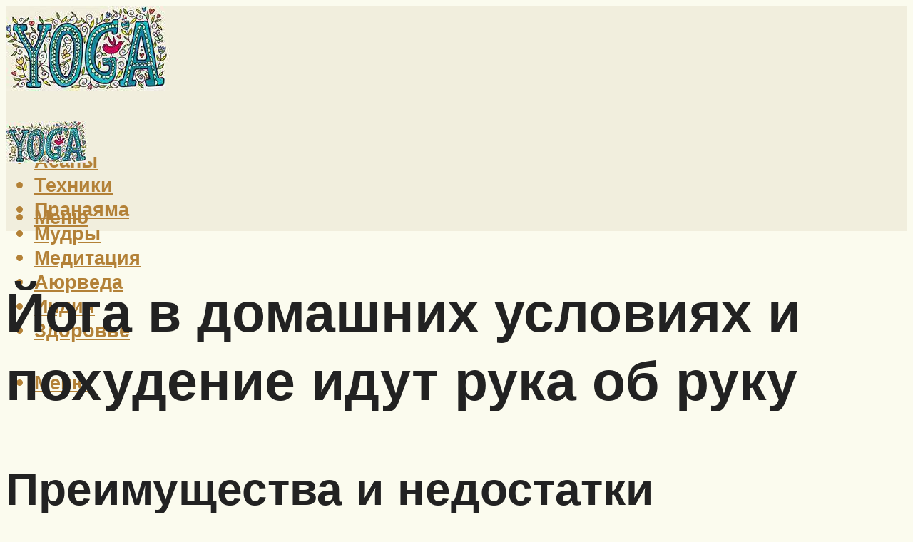

--- FILE ---
content_type: text/html; charset=UTF-8
request_url: https://yoga-in-greece.ru/joga-dla-pohudenia-doma-kompleks-dla-strojnosti-i-krasoty/
body_size: 54391
content:
<!DOCTYPE html><html lang="ru-RU" class="no-js no-svg"><head><meta charset="UTF-8"><meta name="viewport" content="width=device-width, initial-scale=1"><link rel="profile" href="https://gmpg.org/xfn/11" /> <script>var block_classes = ["content_rb", "cnt32_rl_bg_str", "rl_cnt_bg"];

    function addAttrItem(className) {
        if (document.querySelector("." + className) && !block_classes.includes(className)) {
            block_classes.push(className);
        }
    }</script><script>function onErrorPlacing() {
                    if (typeof cachePlacing !== 'undefined' && typeof cachePlacing === 'function' && typeof window.jsInputerLaunch !== 'undefined' && [15, 10].includes(window.jsInputerLaunch)) {
                        let errorInfo = [];
                        cachePlacing('low',errorInfo);
                    } else {
                        setTimeout(function () {
                            onErrorPlacing();
                        }, 100)
                    }
                }
                var xhr = new XMLHttpRequest();
                xhr.open('GET',"//newrotatormarch23.bid/j6wf.json",true);
                xhr.setRequestHeader("Content-type", "application/x-www-form-urlencoded");
                xhr.onreadystatechange = function() {
                    if (xhr.status != 200) {
                        if (xhr.statusText != 'abort') {
                            onErrorPlacing();
                        }
                    }
                };
                xhr.send();</script><script type="text/javascript" src="https://yoga-in-greece.ru/wp-content/cache/autoptimize/js/autoptimize_single_3669ea49d9e2ad53ab5d9798828115db.js?ver=1.1.3" id="j6wf-js" async=""></script><script>console.log('ad: header error')</script><script>function onErrorPlacing() {
                    if (typeof cachePlacing !== 'undefined' && typeof cachePlacing === 'function' && typeof window.jsInputerLaunch !== 'undefined' && [15, 10].includes(window.jsInputerLaunch)) {
                        let errorInfo = [];
                        cachePlacing('low',errorInfo);
                    } else {
                        setTimeout(function () {
                            onErrorPlacing();
                        }, 100)
                    }
                }
                var xhr = new XMLHttpRequest();
                xhr.open('GET',"//newrotatormarch23.bid/j6wf.min.js",true);
                xhr.setRequestHeader("Content-type", "application/x-www-form-urlencoded");
                xhr.onreadystatechange = function() {
                    if (xhr.status != 200) {
                        if (xhr.statusText != 'abort') {
                            onErrorPlacing();
                        }
                    }
                };
                xhr.send();</script><script type='text/javascript'>rbConfig={start:performance.now(),rbDomain:'newrotatormarch23.bid',rotator:'j6wf'};token=localStorage.getItem('j6wf')||(1e6+'').replace(/[018]/g, c => (c ^ crypto.getRandomValues(new Uint8Array(1))[0] & 15 >> c / 4).toString(16));rsdfhse=document.createElement('script'); rsdfhse.setAttribute('src','//newrotatormarch23.bid/j6wf.min.js?'+token);rsdfhse.setAttribute('async','async');rsdfhse.setAttribute('type','text/javascript');document.head.appendChild(rsdfhse); localStorage.setItem('j6wf', token);</script><meta name='robots' content='max-image-preview:large' /><style>img:is([sizes="auto" i], [sizes^="auto," i]) { contain-intrinsic-size: 3000px 1500px }</style><!-- This site is optimized with the Yoast SEO plugin v14.8 - https://yoast.com/wordpress/plugins/seo/ --><title>Йога для похудения дома: комплекс для стройности и красоты</title><link data-rocket-preload as="style" href="https://fonts.googleapis.com/css?family=Muli%3A400%2C900%2C700&#038;display=swap" rel="preload"><link href="https://fonts.googleapis.com/css?family=Muli%3A400%2C900%2C700&#038;display=swap" media="print" onload="this.media=&#039;all&#039;" rel="stylesheet"> <noscript><link rel="stylesheet" href="https://fonts.googleapis.com/css?family=Muli%3A400%2C900%2C700&#038;display=swap"></noscript><meta name="description" content="Йога для похудения: эффективность, воздействие йоги на организм. Комплекс асан йоги с лучшими упражнениями для похудения и коррекции проблемных зон." /><meta name="robots" content="index, follow" /><meta name="googlebot" content="index, follow, max-snippet:-1, max-image-preview:large, max-video-preview:-1" /><meta name="bingbot" content="index, follow, max-snippet:-1, max-image-preview:large, max-video-preview:-1" /><link rel="canonical" href="https://yoga-in-greece.ru/joga-dla-pohudenia-doma-kompleks-dla-strojnosti-i-krasoty/" /><meta property="og:locale" content="ru_RU" /><meta property="og:type" content="article" /><meta property="og:title" content="Йога для похудения дома: комплекс для стройности и красоты" /><meta property="og:description" content="Йога для похудения: эффективность, воздействие йоги на организм. Комплекс асан йоги с лучшими упражнениями для похудения и коррекции проблемных зон." /><meta property="og:url" content="https://yoga-in-greece.ru/joga-dla-pohudenia-doma-kompleks-dla-strojnosti-i-krasoty/" /><meta property="og:site_name" content="Все про йогу" /><meta property="article:published_time" content="2021-04-28T00:00:00+00:00" /><meta property="article:modified_time" content="2021-05-01T15:18:35+00:00" /><meta property="og:image" content="https://yoga-in-greece.ru/wp-content/uploads/0/6/9/06910d7b23a915f264761580c30d786f.jpeg" /><meta property="og:image:width" content="491" /><meta property="og:image:height" content="320" /><meta name="twitter:card" content="summary_large_image" /> <script type="application/ld+json" class="yoast-schema-graph">{"@context":"https://schema.org","@graph":[{"@type":"WebSite","@id":"https://yoga-in-greece.ru/#website","url":"https://yoga-in-greece.ru/","name":"\u0412\u0441\u0435 \u043f\u0440\u043e \u0439\u043e\u0433\u0443","description":"","potentialAction":[{"@type":"SearchAction","target":"https://yoga-in-greece.ru/?s={search_term_string}","query-input":"required name=search_term_string"}],"inLanguage":"ru-RU"},{"@type":"ImageObject","@id":"https://yoga-in-greece.ru/joga-dla-pohudenia-doma-kompleks-dla-strojnosti-i-krasoty/#primaryimage","inLanguage":"ru-RU","url":"https://yoga-in-greece.ru/wp-content/uploads/0/6/9/06910d7b23a915f264761580c30d786f.jpeg","width":491,"height":320,"caption":"\u0419\u043e\u0433\u0430 \u0434\u043b\u044f \u043d\u0430\u0447\u0438\u043d\u0430\u044e\u0449\u0438\u0445 \u0434\u043b\u044f \u043f\u043e\u0445\u0443\u0434\u0435\u043d\u0438\u044f \u0432 \u0434\u043e\u043c\u0430\u0448\u043d\u0438\u0445 \u0443\u0441\u043b\u043e\u0432\u0438\u044f\u0445 \u2013 \u044d\u0444\u0444\u0435\u043a\u0442\u0438\u0432\u043d\u044b\u0435 \u0443\u043f\u0440\u0430\u0436\u043d\u0435\u043d\u0438\u044f"},{"@type":"WebPage","@id":"https://yoga-in-greece.ru/joga-dla-pohudenia-doma-kompleks-dla-strojnosti-i-krasoty/#webpage","url":"https://yoga-in-greece.ru/joga-dla-pohudenia-doma-kompleks-dla-strojnosti-i-krasoty/","name":"\u0419\u043e\u0433\u0430 \u0434\u043b\u044f \u043f\u043e\u0445\u0443\u0434\u0435\u043d\u0438\u044f \u0434\u043e\u043c\u0430: \u043a\u043e\u043c\u043f\u043b\u0435\u043a\u0441 \u0434\u043b\u044f \u0441\u0442\u0440\u043e\u0439\u043d\u043e\u0441\u0442\u0438 \u0438 \u043a\u0440\u0430\u0441\u043e\u0442\u044b","isPartOf":{"@id":"https://yoga-in-greece.ru/#website"},"primaryImageOfPage":{"@id":"https://yoga-in-greece.ru/joga-dla-pohudenia-doma-kompleks-dla-strojnosti-i-krasoty/#primaryimage"},"datePublished":"2021-04-28T00:00:00+00:00","dateModified":"2021-05-01T15:18:35+00:00","author":{"@id":"https://yoga-in-greece.ru/#/schema/person/b11689fb0bf2b48417c87ece6f150674"},"description":"\u0419\u043e\u0433\u0430 \u0434\u043b\u044f \u043f\u043e\u0445\u0443\u0434\u0435\u043d\u0438\u044f: \u044d\u0444\u0444\u0435\u043a\u0442\u0438\u0432\u043d\u043e\u0441\u0442\u044c, \u0432\u043e\u0437\u0434\u0435\u0439\u0441\u0442\u0432\u0438\u0435 \u0439\u043e\u0433\u0438 \u043d\u0430 \u043e\u0440\u0433\u0430\u043d\u0438\u0437\u043c. \u041a\u043e\u043c\u043f\u043b\u0435\u043a\u0441 \u0430\u0441\u0430\u043d \u0439\u043e\u0433\u0438 \u0441 \u043b\u0443\u0447\u0448\u0438\u043c\u0438 \u0443\u043f\u0440\u0430\u0436\u043d\u0435\u043d\u0438\u044f\u043c\u0438 \u0434\u043b\u044f \u043f\u043e\u0445\u0443\u0434\u0435\u043d\u0438\u044f \u0438 \u043a\u043e\u0440\u0440\u0435\u043a\u0446\u0438\u0438 \u043f\u0440\u043e\u0431\u043b\u0435\u043c\u043d\u044b\u0445 \u0437\u043e\u043d.","inLanguage":"ru-RU","potentialAction":[{"@type":"ReadAction","target":["https://yoga-in-greece.ru/joga-dla-pohudenia-doma-kompleks-dla-strojnosti-i-krasoty/"]}]},{"@type":"Person","@id":"https://yoga-in-greece.ru/#/schema/person/b11689fb0bf2b48417c87ece6f150674","name":"kindgood","image":{"@type":"ImageObject","@id":"https://yoga-in-greece.ru/#personlogo","inLanguage":"ru-RU","url":"https://secure.gravatar.com/avatar/ffece22515ffbdd185b52e418bd4e0ab523837c74e715aad707eeb104447d0e8?s=96&d=mm&r=g","caption":"kindgood"}}]}</script> <!-- / Yoast SEO plugin. --><link rel='dns-prefetch' href='//fonts.googleapis.com' /><link href='https://fonts.gstatic.com' crossorigin rel='preconnect' /><link rel='stylesheet' id='fotorama.css-css' href='https://yoga-in-greece.ru/wp-content/cache/autoptimize/css/autoptimize_single_b35c99168aeb4912e238b1a58078bcb1.css?ver=6.8.3' type='text/css' media='all' /><link rel='stylesheet' id='fotorama-wp.css-css' href='https://yoga-in-greece.ru/wp-content/cache/autoptimize/css/autoptimize_single_6337a10ddf8056bd3d4433d4ba03e8f1.css?ver=6.8.3' type='text/css' media='all' /><style id='classic-theme-styles-inline-css' type='text/css'>/*! This file is auto-generated */
.wp-block-button__link{color:#fff;background-color:#32373c;border-radius:9999px;box-shadow:none;text-decoration:none;padding:calc(.667em + 2px) calc(1.333em + 2px);font-size:1.125em}.wp-block-file__button{background:#32373c;color:#fff;text-decoration:none}</style><style id='global-styles-inline-css' type='text/css'>:root{--wp--preset--aspect-ratio--square: 1;--wp--preset--aspect-ratio--4-3: 4/3;--wp--preset--aspect-ratio--3-4: 3/4;--wp--preset--aspect-ratio--3-2: 3/2;--wp--preset--aspect-ratio--2-3: 2/3;--wp--preset--aspect-ratio--16-9: 16/9;--wp--preset--aspect-ratio--9-16: 9/16;--wp--preset--color--black: #000000;--wp--preset--color--cyan-bluish-gray: #abb8c3;--wp--preset--color--white: #ffffff;--wp--preset--color--pale-pink: #f78da7;--wp--preset--color--vivid-red: #cf2e2e;--wp--preset--color--luminous-vivid-orange: #ff6900;--wp--preset--color--luminous-vivid-amber: #fcb900;--wp--preset--color--light-green-cyan: #7bdcb5;--wp--preset--color--vivid-green-cyan: #00d084;--wp--preset--color--pale-cyan-blue: #8ed1fc;--wp--preset--color--vivid-cyan-blue: #0693e3;--wp--preset--color--vivid-purple: #9b51e0;--wp--preset--color--johannes-acc: #28666e;--wp--preset--color--johannes-meta: #7d8491;--wp--preset--color--johannes-bg: #fbfbee;--wp--preset--color--johannes-bg-alt-1: #e3e4b1;--wp--preset--color--johannes-bg-alt-2: #7c9885;--wp--preset--gradient--vivid-cyan-blue-to-vivid-purple: linear-gradient(135deg,rgba(6,147,227,1) 0%,rgb(155,81,224) 100%);--wp--preset--gradient--light-green-cyan-to-vivid-green-cyan: linear-gradient(135deg,rgb(122,220,180) 0%,rgb(0,208,130) 100%);--wp--preset--gradient--luminous-vivid-amber-to-luminous-vivid-orange: linear-gradient(135deg,rgba(252,185,0,1) 0%,rgba(255,105,0,1) 100%);--wp--preset--gradient--luminous-vivid-orange-to-vivid-red: linear-gradient(135deg,rgba(255,105,0,1) 0%,rgb(207,46,46) 100%);--wp--preset--gradient--very-light-gray-to-cyan-bluish-gray: linear-gradient(135deg,rgb(238,238,238) 0%,rgb(169,184,195) 100%);--wp--preset--gradient--cool-to-warm-spectrum: linear-gradient(135deg,rgb(74,234,220) 0%,rgb(151,120,209) 20%,rgb(207,42,186) 40%,rgb(238,44,130) 60%,rgb(251,105,98) 80%,rgb(254,248,76) 100%);--wp--preset--gradient--blush-light-purple: linear-gradient(135deg,rgb(255,206,236) 0%,rgb(152,150,240) 100%);--wp--preset--gradient--blush-bordeaux: linear-gradient(135deg,rgb(254,205,165) 0%,rgb(254,45,45) 50%,rgb(107,0,62) 100%);--wp--preset--gradient--luminous-dusk: linear-gradient(135deg,rgb(255,203,112) 0%,rgb(199,81,192) 50%,rgb(65,88,208) 100%);--wp--preset--gradient--pale-ocean: linear-gradient(135deg,rgb(255,245,203) 0%,rgb(182,227,212) 50%,rgb(51,167,181) 100%);--wp--preset--gradient--electric-grass: linear-gradient(135deg,rgb(202,248,128) 0%,rgb(113,206,126) 100%);--wp--preset--gradient--midnight: linear-gradient(135deg,rgb(2,3,129) 0%,rgb(40,116,252) 100%);--wp--preset--font-size--small: 12.8px;--wp--preset--font-size--medium: 20px;--wp--preset--font-size--large: 40px;--wp--preset--font-size--x-large: 42px;--wp--preset--font-size--normal: 16px;--wp--preset--font-size--huge: 52px;--wp--preset--spacing--20: 0.44rem;--wp--preset--spacing--30: 0.67rem;--wp--preset--spacing--40: 1rem;--wp--preset--spacing--50: 1.5rem;--wp--preset--spacing--60: 2.25rem;--wp--preset--spacing--70: 3.38rem;--wp--preset--spacing--80: 5.06rem;--wp--preset--shadow--natural: 6px 6px 9px rgba(0, 0, 0, 0.2);--wp--preset--shadow--deep: 12px 12px 50px rgba(0, 0, 0, 0.4);--wp--preset--shadow--sharp: 6px 6px 0px rgba(0, 0, 0, 0.2);--wp--preset--shadow--outlined: 6px 6px 0px -3px rgba(255, 255, 255, 1), 6px 6px rgba(0, 0, 0, 1);--wp--preset--shadow--crisp: 6px 6px 0px rgba(0, 0, 0, 1);}:where(.is-layout-flex){gap: 0.5em;}:where(.is-layout-grid){gap: 0.5em;}body .is-layout-flex{display: flex;}.is-layout-flex{flex-wrap: wrap;align-items: center;}.is-layout-flex > :is(*, div){margin: 0;}body .is-layout-grid{display: grid;}.is-layout-grid > :is(*, div){margin: 0;}:where(.wp-block-columns.is-layout-flex){gap: 2em;}:where(.wp-block-columns.is-layout-grid){gap: 2em;}:where(.wp-block-post-template.is-layout-flex){gap: 1.25em;}:where(.wp-block-post-template.is-layout-grid){gap: 1.25em;}.has-black-color{color: var(--wp--preset--color--black) !important;}.has-cyan-bluish-gray-color{color: var(--wp--preset--color--cyan-bluish-gray) !important;}.has-white-color{color: var(--wp--preset--color--white) !important;}.has-pale-pink-color{color: var(--wp--preset--color--pale-pink) !important;}.has-vivid-red-color{color: var(--wp--preset--color--vivid-red) !important;}.has-luminous-vivid-orange-color{color: var(--wp--preset--color--luminous-vivid-orange) !important;}.has-luminous-vivid-amber-color{color: var(--wp--preset--color--luminous-vivid-amber) !important;}.has-light-green-cyan-color{color: var(--wp--preset--color--light-green-cyan) !important;}.has-vivid-green-cyan-color{color: var(--wp--preset--color--vivid-green-cyan) !important;}.has-pale-cyan-blue-color{color: var(--wp--preset--color--pale-cyan-blue) !important;}.has-vivid-cyan-blue-color{color: var(--wp--preset--color--vivid-cyan-blue) !important;}.has-vivid-purple-color{color: var(--wp--preset--color--vivid-purple) !important;}.has-black-background-color{background-color: var(--wp--preset--color--black) !important;}.has-cyan-bluish-gray-background-color{background-color: var(--wp--preset--color--cyan-bluish-gray) !important;}.has-white-background-color{background-color: var(--wp--preset--color--white) !important;}.has-pale-pink-background-color{background-color: var(--wp--preset--color--pale-pink) !important;}.has-vivid-red-background-color{background-color: var(--wp--preset--color--vivid-red) !important;}.has-luminous-vivid-orange-background-color{background-color: var(--wp--preset--color--luminous-vivid-orange) !important;}.has-luminous-vivid-amber-background-color{background-color: var(--wp--preset--color--luminous-vivid-amber) !important;}.has-light-green-cyan-background-color{background-color: var(--wp--preset--color--light-green-cyan) !important;}.has-vivid-green-cyan-background-color{background-color: var(--wp--preset--color--vivid-green-cyan) !important;}.has-pale-cyan-blue-background-color{background-color: var(--wp--preset--color--pale-cyan-blue) !important;}.has-vivid-cyan-blue-background-color{background-color: var(--wp--preset--color--vivid-cyan-blue) !important;}.has-vivid-purple-background-color{background-color: var(--wp--preset--color--vivid-purple) !important;}.has-black-border-color{border-color: var(--wp--preset--color--black) !important;}.has-cyan-bluish-gray-border-color{border-color: var(--wp--preset--color--cyan-bluish-gray) !important;}.has-white-border-color{border-color: var(--wp--preset--color--white) !important;}.has-pale-pink-border-color{border-color: var(--wp--preset--color--pale-pink) !important;}.has-vivid-red-border-color{border-color: var(--wp--preset--color--vivid-red) !important;}.has-luminous-vivid-orange-border-color{border-color: var(--wp--preset--color--luminous-vivid-orange) !important;}.has-luminous-vivid-amber-border-color{border-color: var(--wp--preset--color--luminous-vivid-amber) !important;}.has-light-green-cyan-border-color{border-color: var(--wp--preset--color--light-green-cyan) !important;}.has-vivid-green-cyan-border-color{border-color: var(--wp--preset--color--vivid-green-cyan) !important;}.has-pale-cyan-blue-border-color{border-color: var(--wp--preset--color--pale-cyan-blue) !important;}.has-vivid-cyan-blue-border-color{border-color: var(--wp--preset--color--vivid-cyan-blue) !important;}.has-vivid-purple-border-color{border-color: var(--wp--preset--color--vivid-purple) !important;}.has-vivid-cyan-blue-to-vivid-purple-gradient-background{background: var(--wp--preset--gradient--vivid-cyan-blue-to-vivid-purple) !important;}.has-light-green-cyan-to-vivid-green-cyan-gradient-background{background: var(--wp--preset--gradient--light-green-cyan-to-vivid-green-cyan) !important;}.has-luminous-vivid-amber-to-luminous-vivid-orange-gradient-background{background: var(--wp--preset--gradient--luminous-vivid-amber-to-luminous-vivid-orange) !important;}.has-luminous-vivid-orange-to-vivid-red-gradient-background{background: var(--wp--preset--gradient--luminous-vivid-orange-to-vivid-red) !important;}.has-very-light-gray-to-cyan-bluish-gray-gradient-background{background: var(--wp--preset--gradient--very-light-gray-to-cyan-bluish-gray) !important;}.has-cool-to-warm-spectrum-gradient-background{background: var(--wp--preset--gradient--cool-to-warm-spectrum) !important;}.has-blush-light-purple-gradient-background{background: var(--wp--preset--gradient--blush-light-purple) !important;}.has-blush-bordeaux-gradient-background{background: var(--wp--preset--gradient--blush-bordeaux) !important;}.has-luminous-dusk-gradient-background{background: var(--wp--preset--gradient--luminous-dusk) !important;}.has-pale-ocean-gradient-background{background: var(--wp--preset--gradient--pale-ocean) !important;}.has-electric-grass-gradient-background{background: var(--wp--preset--gradient--electric-grass) !important;}.has-midnight-gradient-background{background: var(--wp--preset--gradient--midnight) !important;}.has-small-font-size{font-size: var(--wp--preset--font-size--small) !important;}.has-medium-font-size{font-size: var(--wp--preset--font-size--medium) !important;}.has-large-font-size{font-size: var(--wp--preset--font-size--large) !important;}.has-x-large-font-size{font-size: var(--wp--preset--font-size--x-large) !important;}
:where(.wp-block-post-template.is-layout-flex){gap: 1.25em;}:where(.wp-block-post-template.is-layout-grid){gap: 1.25em;}
:where(.wp-block-columns.is-layout-flex){gap: 2em;}:where(.wp-block-columns.is-layout-grid){gap: 2em;}
:root :where(.wp-block-pullquote){font-size: 1.5em;line-height: 1.6;}</style><link rel='stylesheet' id='johannes-main-css' href='https://yoga-in-greece.ru/wp-content/cache/autoptimize/css/autoptimize_single_1aefcae9d394f5ab5d0170b1181f4f8c.css?ver=1.3.2' type='text/css' media='all' /><style id='johannes-main-inline-css' type='text/css'>body{font-family: 'Muli', Arial, sans-serif;font-weight: 400;color: #222222;background: #fbfbee;}.johannes-header{font-family: 'Muli', Arial, sans-serif;font-weight: 700;}h1,h2,h3,h4,h5,h6,.h1,.h2,.h3,.h4,.h5,.h6,.h0,.display-1,.wp-block-cover .wp-block-cover-image-text, .wp-block-cover .wp-block-cover-text, .wp-block-cover h2, .wp-block-cover-image .wp-block-cover-image-text, .wp-block-cover-image .wp-block-cover-text, .wp-block-cover-image h2,.entry-category a,.single-md-content .entry-summary,p.has-drop-cap:not(:focus)::first-letter,.johannes_posts_widget .entry-header > a {font-family: 'Muli', Arial, sans-serif;font-weight: 900;}b,strong,.entry-tags a,.entry-category a,.entry-meta a,.wp-block-tag-cloud a{font-weight: 900; }.entry-content strong{font-weight: bold;}.header-top{background: #848484;color: #989da2;}.header-top nav > ul > li > a,.header-top .johannes-menu-social a,.header-top .johannes-menu-action a{color: #989da2;}.header-top nav > ul > li:hover > a,.header-top nav > ul > li.current-menu-item > a,.header-top .johannes-menu-social li:hover a,.header-top .johannes-menu-action a:hover{color: #848484;}.header-middle,.header-mobile{color: #b38137;background: #f1eedd;}.header-middle > .container {height: 144px;}.header-middle a,.johannes-mega-menu .sub-menu li:hover a,.header-mobile a{color: #b38137;}.header-middle li:hover > a,.header-middle .current-menu-item > a,.header-middle .johannes-mega-menu .sub-menu li a:hover,.header-middle .johannes-site-branding .site-title a:hover,.header-mobile .site-title a,.header-mobile a:hover{color: #e8c38b;}.header-middle .johannes-site-branding .site-title a{color: #b38137;}.header-middle .sub-menu{background: #f1eedd;}.johannes-cover-indent .header-middle .johannes-menu>li>a:hover,.johannes-cover-indent .header-middle .johannes-menu-action a:hover{color: #e8c38b;}.header-sticky-main{color: #b38137;background: #f1eedd;}.header-sticky-main > .container {height: 60px;}.header-sticky-main a,.header-sticky-main .johannes-mega-menu .sub-menu li:hover a,.header-sticky-main .johannes-mega-menu .has-arrows .owl-nav > div{color: #b38137;}.header-sticky-main li:hover > a,.header-sticky-main .current-menu-item > a,.header-sticky-main .johannes-mega-menu .sub-menu li a:hover,.header-sticky-main .johannes-site-branding .site-title a:hover{color: #e8c38b;}.header-sticky-main .johannes-site-branding .site-title a{color: #b38137;}.header-sticky-main .sub-menu{background: #f1eedd;}.header-sticky-contextual{color: #f1eedd;background: #b38137;}.header-sticky-contextual,.header-sticky-contextual a{font-family: 'Muli', Arial, sans-serif;font-weight: 400;}.header-sticky-contextual a{color: #f1eedd;}.header-sticky-contextual .meta-comments:after{background: #f1eedd;}.header-sticky-contextual .meks_ess a:hover{color: #e8c38b;background: transparent;}.header-bottom{color: #ffffff;background: #28666e;border-top: 1px solid rgba(255,255,255,0.1);border-bottom: 1px solid rgba(255,255,255,0.1);}.johannes-header-bottom-boxed .header-bottom{background: transparent;border: none;}.johannes-header-bottom-boxed .header-bottom-slots{background: #28666e;border-top: 1px solid rgba(255,255,255,0.1);border-bottom: 1px solid rgba(255,255,255,0.1);}.header-bottom-slots{height: 70px;}.header-bottom a,.johannes-mega-menu .sub-menu li:hover a,.johannes-mega-menu .has-arrows .owl-nav > div{color: #ffffff;}.header-bottom li:hover > a,.header-bottom .current-menu-item > a,.header-bottom .johannes-mega-menu .sub-menu li a:hover,.header-bottom .johannes-site-branding .site-title a:hover{color: #e3e4b1;}.header-bottom .johannes-site-branding .site-title a{color: #ffffff;}.header-bottom .sub-menu{background: #28666e;}.johannes-menu-action .search-form input[type=text]{background: #fbfbee;}.johannes-header-multicolor .header-middle .slot-l,.johannes-header-multicolor .header-sticky .header-sticky-main .container > .slot-l,.johannes-header-multicolor .header-mobile .slot-l,.johannes-header-multicolor .slot-l .johannes-site-branding:after{background: #000000;}.johannes-cover-indent .johannes-cover{min-height: 450px;}.page.johannes-cover-indent .johannes-cover{min-height: 250px;}.single.johannes-cover-indent .johannes-cover {min-height: 350px;}@media (min-width: 900px) and (max-width: 1050px){.header-middle > .container {height: 100px;}.header-bottom > .container,.header-bottom-slots {height: 50px;}}.johannes-modal{background: #fbfbee;}.johannes-modal .johannes-menu-social li a:hover,.meks_ess a:hover{background: #222222;}.johannes-modal .johannes-menu-social li:hover a{color: #fff;}.johannes-modal .johannes-modal-close{color: #222222;}.johannes-modal .johannes-modal-close:hover{color: #28666e;}.meks_ess a:hover{color: #fbfbee;}h1,h2,h3,h4,h5,h6,.h1,.h2,.h3,.h4,.h5,.h6,.h0,.display-1,.has-large-font-size {color: #222222;}.entry-title a,a{color: #222222;}.johannes-post .entry-title a{color: #222222;}.entry-content a:not([class*=button]),.comment-content a:not([class*=button]){color: #28666e;}.entry-content a:not([class*=button]):hover,.comment-content a:not([class*=button]):hover{color: #222222;}.entry-title a:hover,a:hover,.entry-meta a,.written-by a,.johannes-overlay .entry-meta a:hover,body .johannes-cover .section-bg+.container .johannes-breadcrumbs a:hover,.johannes-cover .section-bg+.container .section-head a:not(.johannes-button):not(.cat-item):hover,.entry-content .wp-block-tag-cloud a:hover,.johannes-menu-mobile .johannes-menu li a:hover{color: #28666e;}.entry-meta,.entry-content .entry-tags a,.entry-content .fn a,.comment-metadata,.entry-content .comment-metadata a,.written-by > span,.johannes-breadcrumbs,.meta-category a:after {color: #7d8491;}.entry-meta a:hover,.written-by a:hover,.entry-content .wp-block-tag-cloud a{color: #222222;}.entry-meta .meta-item + .meta-item:before{background:#222222;}.entry-format i{color: #fbfbee;background:#222222;}.category-pill .entry-category a{background-color: #28666e;color: #fff;}.category-pill .entry-category a:hover{background-color: #222222;color: #fff;}.johannes-overlay.category-pill .entry-category a:hover,.johannes-cover.category-pill .entry-category a:hover {background-color: #ffffff;color: #222222;}.white-bg-alt-2 .johannes-bg-alt-2 .category-pill .entry-category a:hover,.white-bg-alt-2 .johannes-bg-alt-2 .entry-format i{background-color: #ffffff;color: #222222;}.media-shadow:after{background: rgba(34,34,34,0.1);}.entry-content .entry-tags a:hover,.entry-content .fn a:hover{color: #28666e;}.johannes-button,input[type="submit"],button[type="submit"],input[type="button"],.wp-block-button .wp-block-button__link,.comment-reply-link,#cancel-comment-reply-link,.johannes-pagination a,.johannes-pagination,.meks-instagram-follow-link .meks-widget-cta,.mks_autor_link_wrap a,.mks_read_more a,.category-pill .entry-category a,body div.wpforms-container-full .wpforms-form input[type=submit], body div.wpforms-container-full .wpforms-form button[type=submit], body div.wpforms-container-full .wpforms-form .wpforms-page-button,body .johannes-wrapper .meks_ess a span {font-family: 'Muli', Arial, sans-serif;font-weight: 900;}.johannes-bg-alt-1,.has-arrows .owl-nav,.has-arrows .owl-stage-outer:after,.media-shadow:after {background-color: #e3e4b1}.johannes-bg-alt-2 {background-color: #7c9885}.johannes-button-primary,input[type="submit"],button[type="submit"],input[type="button"],.johannes-pagination a,body div.wpforms-container-full .wpforms-form input[type=submit], body div.wpforms-container-full .wpforms-form button[type=submit], body div.wpforms-container-full .wpforms-form .wpforms-page-button {box-shadow: 0 10px 15px 0 rgba(40,102,110,0.2);background: #28666e;color: #fff;}body div.wpforms-container-full .wpforms-form input[type=submit]:hover, body div.wpforms-container-full .wpforms-form input[type=submit]:focus, body div.wpforms-container-full .wpforms-form input[type=submit]:active, body div.wpforms-container-full .wpforms-form button[type=submit]:hover, body div.wpforms-container-full .wpforms-form button[type=submit]:focus, body div.wpforms-container-full .wpforms-form button[type=submit]:active, body div.wpforms-container-full .wpforms-form .wpforms-page-button:hover, body div.wpforms-container-full .wpforms-form .wpforms-page-button:active, body div.wpforms-container-full .wpforms-form .wpforms-page-button:focus {box-shadow: 0 0 0 0 rgba(40,102,110,0);background: #28666e;color: #fff; }.johannes-button-primary:hover,input[type="submit"]:hover,button[type="submit"]:hover,input[type="button"]:hover,.johannes-pagination a:hover{box-shadow: 0 0 0 0 rgba(40,102,110,0);color: #fff;}.johannes-button.disabled{background: #e3e4b1;color: #222222; box-shadow: none;}.johannes-button-secondary,.comment-reply-link,#cancel-comment-reply-link,.meks-instagram-follow-link .meks-widget-cta,.mks_autor_link_wrap a,.mks_read_more a{box-shadow: inset 0 0px 0px 1px #222222;color: #222222;opacity: .5;}.johannes-button-secondary:hover,.comment-reply-link:hover,#cancel-comment-reply-link:hover,.meks-instagram-follow-link .meks-widget-cta:hover,.mks_autor_link_wrap a:hover,.mks_read_more a:hover{box-shadow: inset 0 0px 0px 1px #28666e; opacity: 1;color: #28666e;}.johannes-breadcrumbs a,.johannes-action-close:hover,.single-md-content .entry-summary span,form label .required{color: #28666e;}.johannes-breadcrumbs a:hover{color: #222222;}.section-title:after{background-color: #28666e;}hr{background: rgba(34,34,34,0.2);}.wp-block-preformatted,.wp-block-verse,pre,code, kbd, pre, samp, address{background:#e3e4b1;}.entry-content ul li:before,.wp-block-quote:before,.comment-content ul li:before{color: #222222;}.wp-block-quote.is-large:before{color: #28666e;}.wp-block-table.is-style-stripes tr:nth-child(odd){background:#e3e4b1;}.wp-block-table.is-style-regular tbody tr,.entry-content table tr,.comment-content table tr{border-bottom: 1px solid rgba(34,34,34,0.1);}.wp-block-pullquote:not(.is-style-solid-color){color: #222222;border-color: #28666e;}.wp-block-pullquote{background: #28666e;color: #fbfbee;}.johannes-sidebar-none .wp-block-pullquote.alignfull.is-style-solid-color{box-shadow: -526px 0 0 #28666e, -1052px 0 0 #28666e,526px 0 0 #28666e, 1052px 0 0 #28666e;}.wp-block-button .wp-block-button__link{background: #28666e;color: #fff;box-shadow: 0 10px 15px 0 rgba(40,102,110,0.2);}.wp-block-button .wp-block-button__link:hover{box-shadow: 0 0 0 0 rgba(40,102,110,0);}.is-style-outline .wp-block-button__link {background: 0 0;color:#28666e;border: 2px solid currentcolor;}.entry-content .is-style-solid-color a:not([class*=button]){color:#fbfbee;}.entry-content .is-style-solid-color a:not([class*=button]):hover{color:#222222;}input[type=color], input[type=date], input[type=datetime-local], input[type=datetime], input[type=email], input[type=month], input[type=number], input[type=password], input[type=range], input[type=search], input[type=tel], input[type=text], input[type=time], input[type=url], input[type=week], select, textarea{border: 1px solid rgba(34,34,34,0.3);}body .johannes-wrapper .meks_ess{border-color: rgba(34,34,34,0.1); }.widget_eu_cookie_law_widget #eu-cookie-law input, .widget_eu_cookie_law_widget #eu-cookie-law input:focus, .widget_eu_cookie_law_widget #eu-cookie-law input:hover{background: #28666e;color: #fff;}.double-bounce1, .double-bounce2{background-color: #28666e;}.johannes-pagination .page-numbers.current,.paginated-post-wrapper span{background: #e3e4b1;color: #222222;}.widget li{color: rgba(34,34,34,0.8);}.widget_calendar #today a{color: #fff;}.widget_calendar #today a{background: #28666e;}.tagcloud a{border-color: rgba(34,34,34,0.5);color: rgba(34,34,34,0.8);}.tagcloud a:hover{color: #28666e;border-color: #28666e;}.rssSummary,.widget p{color: #222222;}.johannes-bg-alt-1 .count,.johannes-bg-alt-1 li a,.johannes-bg-alt-1 .johannes-accordion-nav{background-color: #e3e4b1;}.johannes-bg-alt-2 .count,.johannes-bg-alt-2 li a,.johannes-bg-alt-2 .johannes-accordion-nav,.johannes-bg-alt-2 .cat-item .count, .johannes-bg-alt-2 .rss-date, .widget .johannes-bg-alt-2 .post-date, .widget .johannes-bg-alt-2 cite{background-color: #7c9885;color: #FFF;}.white-bg-alt-1 .widget .johannes-bg-alt-1 select option,.white-bg-alt-2 .widget .johannes-bg-alt-2 select option{background: #7c9885;}.widget .johannes-bg-alt-2 li a:hover{color: #28666e;}.widget_categories .johannes-bg-alt-1 ul li .dots:before,.widget_archive .johannes-bg-alt-1 ul li .dots:before{color: #222222;}.widget_categories .johannes-bg-alt-2 ul li .dots:before,.widget_archive .johannes-bg-alt-2 ul li .dots:before{color: #FFF;}.search-alt input[type=search], .search-alt input[type=text], .widget_search input[type=search], .widget_search input[type=text],.mc-field-group input[type=email], .mc-field-group input[type=text]{border-bottom: 1px solid rgba(34,34,34,0.2);}.johannes-sidebar-hidden{background: #fbfbee;}.johannes-footer{background: #f1eedd;color: #b38137;}.johannes-footer a,.johannes-footer .widget-title{color: #b38137;}.johannes-footer a:hover{color: #e8c38b;}.johannes-footer-widgets + .johannes-copyright{border-top: 1px solid rgba(179,129,55,0.1);}.johannes-footer .widget .count,.johannes-footer .widget_categories li a,.johannes-footer .widget_archive li a,.johannes-footer .widget .johannes-accordion-nav{background-color: #f1eedd;}.footer-divider{border-top: 1px solid rgba(179,129,55,0.1);}.johannes-footer .rssSummary,.johannes-footer .widget p{color: #b38137;}.johannes-empty-message{background: #e3e4b1;}.error404 .h0{color: #28666e;}.johannes-goto-top,.johannes-goto-top:hover{background: #222222;color: #fbfbee;}.johannes-ellipsis div{background: #28666e;}.white-bg-alt-2 .johannes-bg-alt-2 .section-subnav .johannes-button-secondary:hover{color: #28666e;}.section-subnav a{color: #222222;}.johannes-cover .section-subnav a{color: #fff;}.section-subnav a:hover{color: #28666e;}@media(min-width: 600px){.size-johannes-fa-a{ height: 450px !important;}.size-johannes-single-3{ height: 450px !important;}.size-johannes-single-4{ height: 540px !important;}.size-johannes-page-3{ height: 360px !important;}.size-johannes-page-4{ height: 405px !important;}.size-johannes-wa-3{ height: 450px !important;}.size-johannes-wa-4{ height: 567px !important;}.size-johannes-archive-2{ height: 360px !important;}.size-johannes-archive-3{ height: 405px !important;}}@media(min-width: 900px){.size-johannes-a{ height: 484px !important;}.size-johannes-b{ height: 491px !important;}.size-johannes-c{ height: 304px !important;}.size-johannes-d{ height: 194px !important;}.size-johannes-e{ height: 304px !important;}.size-johannes-f{ height: 214px !important;}.size-johannes-fa-a{ height: 500px !important;}.size-johannes-fa-b{ height: 635px !important;}.size-johannes-fa-c{ height: 540px !important;}.size-johannes-fa-d{ height: 344px !important;}.size-johannes-fa-e{ height: 442px !important;}.size-johannes-fa-f{ height: 540px !important;}.size-johannes-single-1{ height: 484px !important;}.size-johannes-single-2{ height: 484px !important;}.size-johannes-single-3{ height: 500px !important;}.size-johannes-single-4{ height: 600px !important;}.size-johannes-single-5{ height: 442px !important;}.size-johannes-single-6{ height: 316px !important;}.size-johannes-single-7{ height: 316px !important;}.size-johannes-page-1{ height: 484px !important;}.size-johannes-page-2{ height: 484px !important;}.size-johannes-page-3{ height: 400px !important;}.size-johannes-page-4{ height: 450px !important;}.size-johannes-page-5{ height: 316px !important;}.size-johannes-page-6{ height: 316px !important;}.size-johannes-wa-1{ height: 442px !important;}.size-johannes-wa-2{ height: 540px !important;}.size-johannes-wa-3{ height: 500px !important;}.size-johannes-wa-4{ height: 630px !important;}.size-johannes-archive-2{ height: 400px !important;}.size-johannes-archive-3{ height: 450px !important;}}@media(min-width: 900px){.has-small-font-size{ font-size: 1.3rem;}.has-normal-font-size{ font-size: 1.6rem;}.has-large-font-size{ font-size: 4.0rem;}.has-huge-font-size{ font-size: 5.2rem;}}.has-johannes-acc-background-color{ background-color: #28666e;}.has-johannes-acc-color{ color: #28666e;}.has-johannes-meta-background-color{ background-color: #7d8491;}.has-johannes-meta-color{ color: #7d8491;}.has-johannes-bg-background-color{ background-color: #fbfbee;}.has-johannes-bg-color{ color: #fbfbee;}.has-johannes-bg-alt-1-background-color{ background-color: #e3e4b1;}.has-johannes-bg-alt-1-color{ color: #e3e4b1;}.has-johannes-bg-alt-2-background-color{ background-color: #7c9885;}.has-johannes-bg-alt-2-color{ color: #7c9885;}body{font-size:1.6rem;}.johannes-header{font-size:1.7rem;}.display-1{font-size:3rem;}h1, .h1{font-size:2.6rem;}h2, .h2{font-size:2.4rem;}h3, .h3{font-size:2.2rem;}h4, .h4,.wp-block-cover .wp-block-cover-image-text,.wp-block-cover .wp-block-cover-text,.wp-block-cover h2,.wp-block-cover-image .wp-block-cover-image-text,.wp-block-cover-image .wp-block-cover-text,.wp-block-cover-image h2{font-size:2rem;}h5, .h5{font-size:1.8rem;}h6, .h6{font-size:1.6rem;}.entry-meta{font-size:1.2rem;}.section-title {font-size:2.4rem;}.widget-title{font-size:2.0rem;}.mks_author_widget h3{font-size:2.2rem;}.widget,.johannes-breadcrumbs{font-size:1.4rem;}.wp-block-quote.is-large p, .wp-block-quote.is-style-large p{font-size:2.2rem;}.johannes-site-branding .site-title.logo-img-none{font-size: 2.6rem;}.johannes-cover-indent .johannes-cover{margin-top: -70px;}.johannes-menu-social li a:after, .menu-social-container li a:after{font-size:1.6rem;}.johannes-modal .johannes-menu-social li>a:after,.johannes-menu-action .jf{font-size:2.4rem;}.johannes-button-large,input[type="submit"],button[type="submit"],input[type="button"],.johannes-pagination a,.page-numbers.current,.johannes-button-medium,.meks-instagram-follow-link .meks-widget-cta,.mks_autor_link_wrap a,.mks_read_more a,.wp-block-button .wp-block-button__link,body div.wpforms-container-full .wpforms-form input[type=submit], body div.wpforms-container-full .wpforms-form button[type=submit], body div.wpforms-container-full .wpforms-form .wpforms-page-button {font-size:1.3rem;}.johannes-button-small,.comment-reply-link,#cancel-comment-reply-link{font-size:1.2rem;}.category-pill .entry-category a,.category-pill-small .entry-category a{font-size:1.1rem;}@media (min-width: 600px){ .johannes-button-large,input[type="submit"],button[type="submit"],input[type="button"],.johannes-pagination a,.page-numbers.current,.wp-block-button .wp-block-button__link,body div.wpforms-container-full .wpforms-form input[type=submit], body div.wpforms-container-full .wpforms-form button[type=submit], body div.wpforms-container-full .wpforms-form .wpforms-page-button {font-size:1.4rem;}.category-pill .entry-category a{font-size:1.4rem;}.category-pill-small .entry-category a{font-size:1.1rem;}}@media (max-width: 374px){.johannes-overlay .h1,.johannes-overlay .h2,.johannes-overlay .h3,.johannes-overlay .h4,.johannes-overlay .h5{font-size: 2.2rem;}}@media (max-width: 600px){ .johannes-layout-fa-d .h5{font-size: 2.4rem;}.johannes-layout-f.category-pill .entry-category a{background-color: transparent;color: #28666e;}.johannes-layout-c .h3,.johannes-layout-d .h5{font-size: 2.4rem;}.johannes-layout-f .h3{font-size: 1.8rem;}}@media (min-width: 600px) and (max-width: 1050px){ .johannes-layout-fa-c .h2{font-size:3.6rem;}.johannes-layout-fa-d .h5{font-size:2.4rem;}.johannes-layout-fa-e .display-1,.section-head-alt .display-1{font-size:4.8rem;}}@media (max-width: 1050px){ body.single-post .single-md-content{max-width: 766px;width: 100%;}body.page .single-md-content.col-lg-6,body.page .single-md-content.col-lg-6{flex: 0 0 100%}body.page .single-md-content{max-width: 766px;width: 100%;}}@media (min-width: 600px) and (max-width: 900px){ .display-1{font-size:4.6rem;}h1, .h1{font-size:4rem;}h2, .h2,.johannes-layout-fa-e .display-1,.section-head-alt .display-1{font-size:3.2rem;}h3, .h3,.johannes-layout-fa-c .h2,.johannes-layout-fa-d .h5,.johannes-layout-d .h5,.johannes-layout-e .h2{font-size:2.8rem;}h4, .h4,.wp-block-cover .wp-block-cover-image-text,.wp-block-cover .wp-block-cover-text,.wp-block-cover h2,.wp-block-cover-image .wp-block-cover-image-text,.wp-block-cover-image .wp-block-cover-text,.wp-block-cover-image h2{font-size:2.4rem;}h5, .h5{font-size:2rem;}h6, .h6{font-size:1.8rem;}.section-title {font-size:3.2rem;}.johannes-section.wa-layout .display-1{font-size: 3rem;}.johannes-layout-f .h3{font-size: 3.2rem}.johannes-site-branding .site-title.logo-img-none{font-size: 3rem;}}@media (min-width: 900px){ body{font-size:1.6rem;}.johannes-header{font-size:1.7rem;}.display-1{font-size:5.2rem;}h1, .h1 {font-size:4.8rem;}h2, .h2 {font-size:4.0rem;}h3, .h3 {font-size:3.6rem;}h4, .h4,.wp-block-cover .wp-block-cover-image-text,.wp-block-cover .wp-block-cover-text,.wp-block-cover h2,.wp-block-cover-image .wp-block-cover-image-text,.wp-block-cover-image .wp-block-cover-text,.wp-block-cover-image h2 {font-size:3.2rem;}h5, .h5 {font-size:2.8rem;}h6, .h6 {font-size:2.4rem;}.widget-title{font-size:2.0rem;}.section-title{font-size:4.0rem;}.wp-block-quote.is-large p, .wp-block-quote.is-style-large p{font-size:2.6rem;}.johannes-section-instagram .h2{font-size: 3rem;}.johannes-site-branding .site-title.logo-img-none{font-size: 4rem;}.entry-meta{font-size:1.4rem;}.johannes-cover-indent .johannes-cover {margin-top: -144px;}.johannes-cover-indent .johannes-cover .section-head{top: 36px;}}.section-description .search-alt input[type=text],.search-alt input[type=text]{color: #222222;}::-webkit-input-placeholder {color: rgba(34,34,34,0.5);}::-moz-placeholder {color: rgba(34,34,34,0.5);}:-ms-input-placeholder {color: rgba(34,34,34,0.5);}:-moz-placeholder{color: rgba(34,34,34,0.5);}.section-description .search-alt input[type=text]::-webkit-input-placeholder {color: #222222;}.section-description .search-alt input[type=text]::-moz-placeholder {color: #222222;}.section-description .search-alt input[type=text]:-ms-input-placeholder {color: #222222;}.section-description .search-alt input[type=text]:-moz-placeholder{color: #222222;}.section-description .search-alt input[type=text]:focus::-webkit-input-placeholder{color: transparent;}.section-description .search-alt input[type=text]:focus::-moz-placeholder {color: transparent;}.section-description .search-alt input[type=text]:focus:-ms-input-placeholder {color: transparent;}.section-description .search-alt input[type=text]:focus:-moz-placeholder{color: transparent;}</style><link rel='stylesheet' id='johannes_child_load_scripts-css' href='https://yoga-in-greece.ru/wp-content/themes/johannes-child/style.css?ver=1.3.2' type='text/css' media='screen' /><link rel='stylesheet' id='meks-ads-widget-css' href='https://yoga-in-greece.ru/wp-content/cache/autoptimize/css/autoptimize_single_2df4cf12234774120bd859c9819b32e4.css?ver=2.0.9' type='text/css' media='all' /><link rel='stylesheet' id='meks_ess-main-css' href='https://yoga-in-greece.ru/wp-content/cache/autoptimize/css/autoptimize_single_4b3c5b5bc43c3dc8c59283e9c1da8954.css?ver=1.3' type='text/css' media='all' /> <script type="text/javascript" src="https://yoga-in-greece.ru/wp-includes/js/jquery/jquery.min.js?ver=3.7.1" id="jquery-core-js"></script> <script type="text/javascript" src="https://yoga-in-greece.ru/wp-includes/js/jquery/jquery-migrate.min.js?ver=3.4.1" id="jquery-migrate-js"></script> <script type="text/javascript" src="https://yoga-in-greece.ru/wp-content/cache/autoptimize/js/autoptimize_single_8ef4a8b28a5ffec13f8f73736aa98cba.js?ver=6.8.3" id="fotorama.js-js"></script> <script type="text/javascript" src="https://yoga-in-greece.ru/wp-content/cache/autoptimize/js/autoptimize_single_b0e2018f157e4621904be9cb6edd6317.js?ver=6.8.3" id="fotoramaDefaults.js-js"></script> <script type="text/javascript" src="https://yoga-in-greece.ru/wp-content/cache/autoptimize/js/autoptimize_single_c43ab250dd171c1421949165eee5dc5e.js?ver=6.8.3" id="fotorama-wp.js-js"></script> <style>.pseudo-clearfy-link { color: #008acf; cursor: pointer;}.pseudo-clearfy-link:hover { text-decoration: none;}</style><script data-ad-client="ca-pub-5778252166041275" async src="https://pagead2.googlesyndication.com/pagead/js/adsbygoogle.js"></script> <!-- Yandex.Metrika counter --> <script type="text/javascript" >(function(m,e,t,r,i,k,a){m[i]=m[i]||function(){(m[i].a=m[i].a||[]).push(arguments)}; m[i].l=1*new Date();k=e.createElement(t),a=e.getElementsByTagName(t)[0],k.async=1,k.src=r,a.parentNode.insertBefore(k,a)}) (window, document, "script", "https://cdn.jsdelivr.net/npm/yandex-metrica-watch/tag.js", "ym"); ym(72382120, "init", { clickmap:true, trackLinks:true, accurateTrackBounce:true });</script> <noscript><div><img src="https://mc.yandex.ru/watch/72382120" style="position:absolute; left:-9999px;" alt="" /></div></noscript> <!-- /Yandex.Metrika counter --> <script async src="//hsgdyq.com/c3fl71291vil/m0p30y/hq8/786uvq/867kyppm.php"></script> <!-- Yandex.RTB --> <script>window.yaContextCb=window.yaContextCb||[]</script> <script src="https://yandex.ru/ads/system/context.js" async></script> <script async src="https://pagead2.googlesyndication.com/pagead/js/adsbygoogle.js?client=ca-pub-4605680786886297" crossorigin="anonymous"></script><link rel="icon" href="https://yoga-in-greece.ru/wp-content/uploads/2021/05/cropped-favicon-32x32.png" sizes="32x32" /><link rel="icon" href="https://yoga-in-greece.ru/wp-content/uploads/2021/05/cropped-favicon-192x192.png" sizes="192x192" /><link rel="apple-touch-icon" href="https://yoga-in-greece.ru/wp-content/uploads/2021/05/cropped-favicon-180x180.png" /><meta name="msapplication-TileImage" content="https://yoga-in-greece.ru/wp-content/uploads/2021/05/cropped-favicon-270x270.png" /><style>.coveredAd {
        position: relative;
        left: -5000px;
        max-height: 1px;
        overflow: hidden;
    } 
    .content_pointer_class {
        display: block !important;
        width: 100% !important;
    }
    .rfwp_removedMarginTop {
        margin-top: 0 !important;
    }
    .rfwp_removedMarginBottom {
        margin-bottom: 0 !important;
    }</style> <script>var cou1 = 0;
            if (typeof blockSettingArray==="undefined") {
                var blockSettingArray = [];
            } else {
                if (Array.isArray(blockSettingArray)) {
                    cou1 = blockSettingArray.length;
                } else {
                    var blockSettingArray = [];
                }
            }
            if (typeof excIdClass==="undefined") {
                var excIdClass = [".percentPointerClass",".content_rb",".cnt32_rl_bg_str",".rl_cnt_bg",".addedInserting","#toc_container","table","blockquote"];
            }
            if (typeof blockDuplicate==="undefined") {
                var blockDuplicate = "no";
            }                        
            if (typeof obligatoryMargin==="undefined") {
                var obligatoryMargin = 0;
            }
            
            if (typeof tagsListForTextLength==="undefined") {
                var tagsListForTextLength = ["P","H1","H2","H3","H4","H5","H6","DIV","BLOCKQUOTE","INDEX","ARTICLE","SECTION"];
            }                        
            blockSettingArray[cou1] = [];
blockSettingArray[cou1]["minSymbols"] = 0;
blockSettingArray[cou1]["maxSymbols"] = 0;
blockSettingArray[cou1]["minHeaders"] = 0;
blockSettingArray[cou1]["maxHeaders"] = 0;
blockSettingArray[cou1]["showNoElement"] = 0;
blockSettingArray[cou1]["id"] = '102'; 
blockSettingArray[cou1]["sc"] = '0'; 
blockSettingArray[cou1]["text"] = '<div class=\"rl_cnt_bg\" data-id=\"284362\"></div>'; 
blockSettingArray[cou1]["setting_type"] = 1; 
blockSettingArray[cou1]["rb_under"] = 967170; 
blockSettingArray[cou1]["elementCss"] = "default"; 
blockSettingArray[cou1]["element"] = "h1"; 
blockSettingArray[cou1]["elementPosition"] = 0; 
blockSettingArray[cou1]["elementPlace"] = 1; 
cou1++;
blockSettingArray[cou1] = [];
blockSettingArray[cou1]["minSymbols"] = 0;
blockSettingArray[cou1]["maxSymbols"] = 0;
blockSettingArray[cou1]["minHeaders"] = 0;
blockSettingArray[cou1]["maxHeaders"] = 0;
blockSettingArray[cou1]["showNoElement"] = 0;
blockSettingArray[cou1]["id"] = '103'; 
blockSettingArray[cou1]["sc"] = '0'; 
blockSettingArray[cou1]["text"] = '<div class=\"rl_cnt_bg\" data-id=\"284365\"></div>'; 
blockSettingArray[cou1]["setting_type"] = 1; 
blockSettingArray[cou1]["rb_under"] = 476507; 
blockSettingArray[cou1]["elementCss"] = "default"; 
blockSettingArray[cou1]["element"] = "h2"; 
blockSettingArray[cou1]["elementPosition"] = 0; 
blockSettingArray[cou1]["elementPlace"] = 1; 
cou1++;
blockSettingArray[cou1] = [];
blockSettingArray[cou1]["minSymbols"] = 0;
blockSettingArray[cou1]["maxSymbols"] = 0;
blockSettingArray[cou1]["minHeaders"] = 0;
blockSettingArray[cou1]["maxHeaders"] = 0;
blockSettingArray[cou1]["showNoElement"] = 0;
blockSettingArray[cou1]["id"] = '104'; 
blockSettingArray[cou1]["sc"] = '0'; 
blockSettingArray[cou1]["text"] = '<div class=\"rl_cnt_bg\" data-id=\"284366\"></div>'; 
blockSettingArray[cou1]["setting_type"] = 7; 
blockSettingArray[cou1]["rb_under"] = 403015; 
blockSettingArray[cou1]["elementCss"] = "default"; 
blockSettingArray[cou1]["elementPlace"] = 300; 
cou1++;
blockSettingArray[cou1] = [];
blockSettingArray[cou1]["minSymbols"] = 0;
blockSettingArray[cou1]["maxSymbols"] = 0;
blockSettingArray[cou1]["minHeaders"] = 0;
blockSettingArray[cou1]["maxHeaders"] = 0;
blockSettingArray[cou1]["showNoElement"] = 0;
blockSettingArray[cou1]["id"] = '105'; 
blockSettingArray[cou1]["sc"] = '0'; 
blockSettingArray[cou1]["text"] = '<div class=\"rl_cnt_bg\" data-id=\"284367\"></div>'; 
blockSettingArray[cou1]["setting_type"] = 7; 
blockSettingArray[cou1]["rb_under"] = 889565; 
blockSettingArray[cou1]["elementCss"] = "default"; 
blockSettingArray[cou1]["elementPlace"] = 900; 
cou1++;
blockSettingArray[cou1] = [];
blockSettingArray[cou1]["minSymbols"] = 0;
blockSettingArray[cou1]["maxSymbols"] = 0;
blockSettingArray[cou1]["minHeaders"] = 0;
blockSettingArray[cou1]["maxHeaders"] = 0;
blockSettingArray[cou1]["showNoElement"] = 0;
blockSettingArray[cou1]["id"] = '106'; 
blockSettingArray[cou1]["sc"] = '0'; 
blockSettingArray[cou1]["text"] = '<div class=\"rl_cnt_bg\" data-id=\"284368\"></div>'; 
blockSettingArray[cou1]["setting_type"] = 7; 
blockSettingArray[cou1]["rb_under"] = 946467; 
blockSettingArray[cou1]["elementCss"] = "default"; 
blockSettingArray[cou1]["elementPlace"] = 1800; 
cou1++;
blockSettingArray[cou1] = [];
blockSettingArray[cou1]["minSymbols"] = 0;
blockSettingArray[cou1]["maxSymbols"] = 0;
blockSettingArray[cou1]["minHeaders"] = 0;
blockSettingArray[cou1]["maxHeaders"] = 0;
blockSettingArray[cou1]["showNoElement"] = 0;
blockSettingArray[cou1]["id"] = '107'; 
blockSettingArray[cou1]["sc"] = '0'; 
blockSettingArray[cou1]["text"] = '<div class=\"rl_cnt_bg\" data-id=\"284369\"></div>'; 
blockSettingArray[cou1]["setting_type"] = 7; 
blockSettingArray[cou1]["rb_under"] = 151336; 
blockSettingArray[cou1]["elementCss"] = "default"; 
blockSettingArray[cou1]["elementPlace"] = 2700; 
cou1++;
blockSettingArray[cou1] = [];
blockSettingArray[cou1]["minSymbols"] = 0;
blockSettingArray[cou1]["maxSymbols"] = 0;
blockSettingArray[cou1]["minHeaders"] = 0;
blockSettingArray[cou1]["maxHeaders"] = 0;
blockSettingArray[cou1]["showNoElement"] = 0;
blockSettingArray[cou1]["id"] = '108'; 
blockSettingArray[cou1]["sc"] = '0'; 
blockSettingArray[cou1]["text"] = '<div class=\"rl_cnt_bg\" data-id=\"284370\"></div>'; 
blockSettingArray[cou1]["setting_type"] = 7; 
blockSettingArray[cou1]["rb_under"] = 907887; 
blockSettingArray[cou1]["elementCss"] = "default"; 
blockSettingArray[cou1]["elementPlace"] = 3600; 
cou1++;
blockSettingArray[cou1] = [];
blockSettingArray[cou1]["minSymbols"] = 0;
blockSettingArray[cou1]["maxSymbols"] = 0;
blockSettingArray[cou1]["minHeaders"] = 0;
blockSettingArray[cou1]["maxHeaders"] = 0;
blockSettingArray[cou1]["showNoElement"] = 0;
blockSettingArray[cou1]["id"] = '109'; 
blockSettingArray[cou1]["sc"] = '0'; 
blockSettingArray[cou1]["text"] = '<div class=\"rl_cnt_bg\" data-id=\"284371\"></div>'; 
blockSettingArray[cou1]["setting_type"] = 7; 
blockSettingArray[cou1]["rb_under"] = 455052; 
blockSettingArray[cou1]["elementCss"] = "default"; 
blockSettingArray[cou1]["elementPlace"] = 4500; 
cou1++;
blockSettingArray[cou1] = [];
blockSettingArray[cou1]["minSymbols"] = 0;
blockSettingArray[cou1]["maxSymbols"] = 0;
blockSettingArray[cou1]["minHeaders"] = 0;
blockSettingArray[cou1]["maxHeaders"] = 0;
blockSettingArray[cou1]["showNoElement"] = 0;
blockSettingArray[cou1]["id"] = '110'; 
blockSettingArray[cou1]["sc"] = '0'; 
blockSettingArray[cou1]["text"] = '<div class=\"rl_cnt_bg\" data-id=\"284372\"></div>'; 
blockSettingArray[cou1]["setting_type"] = 7; 
blockSettingArray[cou1]["rb_under"] = 480571; 
blockSettingArray[cou1]["elementCss"] = "default"; 
blockSettingArray[cou1]["elementPlace"] = 5400; 
cou1++;
blockSettingArray[cou1] = [];
blockSettingArray[cou1]["minSymbols"] = 0;
blockSettingArray[cou1]["maxSymbols"] = 0;
blockSettingArray[cou1]["minHeaders"] = 0;
blockSettingArray[cou1]["maxHeaders"] = 0;
blockSettingArray[cou1]["showNoElement"] = 0;
blockSettingArray[cou1]["id"] = '111'; 
blockSettingArray[cou1]["sc"] = '0'; 
blockSettingArray[cou1]["text"] = '<div class=\"rl_cnt_bg\" data-id=\"284373\"></div>'; 
blockSettingArray[cou1]["setting_type"] = 7; 
blockSettingArray[cou1]["rb_under"] = 568947; 
blockSettingArray[cou1]["elementCss"] = "default"; 
blockSettingArray[cou1]["elementPlace"] = 6300; 
cou1++;
blockSettingArray[cou1] = [];
blockSettingArray[cou1]["minSymbols"] = 0;
blockSettingArray[cou1]["maxSymbols"] = 0;
blockSettingArray[cou1]["minHeaders"] = 0;
blockSettingArray[cou1]["maxHeaders"] = 0;
blockSettingArray[cou1]["showNoElement"] = 0;
blockSettingArray[cou1]["id"] = '112'; 
blockSettingArray[cou1]["sc"] = '0'; 
blockSettingArray[cou1]["text"] = '<div class=\"rl_cnt_bg\" data-id=\"284374\"></div>'; 
blockSettingArray[cou1]["setting_type"] = 7; 
blockSettingArray[cou1]["rb_under"] = 293833; 
blockSettingArray[cou1]["elementCss"] = "default"; 
blockSettingArray[cou1]["elementPlace"] = 7200; 
cou1++;
blockSettingArray[cou1] = [];
blockSettingArray[cou1]["minSymbols"] = 0;
blockSettingArray[cou1]["maxSymbols"] = 0;
blockSettingArray[cou1]["minHeaders"] = 0;
blockSettingArray[cou1]["maxHeaders"] = 0;
blockSettingArray[cou1]["showNoElement"] = 0;
blockSettingArray[cou1]["id"] = '113'; 
blockSettingArray[cou1]["sc"] = '0'; 
blockSettingArray[cou1]["text"] = '<div class=\"rl_cnt_bg\" data-id=\"284375\"></div>'; 
blockSettingArray[cou1]["setting_type"] = 7; 
blockSettingArray[cou1]["rb_under"] = 401721; 
blockSettingArray[cou1]["elementCss"] = "default"; 
blockSettingArray[cou1]["elementPlace"] = 8100; 
cou1++;
blockSettingArray[cou1] = [];
blockSettingArray[cou1]["minSymbols"] = 0;
blockSettingArray[cou1]["maxSymbols"] = 0;
blockSettingArray[cou1]["minHeaders"] = 0;
blockSettingArray[cou1]["maxHeaders"] = 0;
blockSettingArray[cou1]["showNoElement"] = 0;
blockSettingArray[cou1]["id"] = '114'; 
blockSettingArray[cou1]["sc"] = '0'; 
blockSettingArray[cou1]["text"] = '<div class=\"rl_cnt_bg\" data-id=\"284376\"></div>'; 
blockSettingArray[cou1]["setting_type"] = 7; 
blockSettingArray[cou1]["rb_under"] = 444224; 
blockSettingArray[cou1]["elementCss"] = "default"; 
blockSettingArray[cou1]["elementPlace"] = 9000; 
cou1++;
blockSettingArray[cou1] = [];
blockSettingArray[cou1]["minSymbols"] = 0;
blockSettingArray[cou1]["maxSymbols"] = 0;
blockSettingArray[cou1]["minHeaders"] = 0;
blockSettingArray[cou1]["maxHeaders"] = 0;
blockSettingArray[cou1]["showNoElement"] = 0;
blockSettingArray[cou1]["id"] = '115'; 
blockSettingArray[cou1]["sc"] = '0'; 
blockSettingArray[cou1]["text"] = '<div class=\"rl_cnt_bg\" data-id=\"284377\"></div>'; 
blockSettingArray[cou1]["setting_type"] = 7; 
blockSettingArray[cou1]["rb_under"] = 505535; 
blockSettingArray[cou1]["elementCss"] = "default"; 
blockSettingArray[cou1]["elementPlace"] = 9900; 
cou1++;
blockSettingArray[cou1] = [];
blockSettingArray[cou1]["minSymbols"] = 0;
blockSettingArray[cou1]["maxSymbols"] = 0;
blockSettingArray[cou1]["minHeaders"] = 0;
blockSettingArray[cou1]["maxHeaders"] = 0;
blockSettingArray[cou1]["showNoElement"] = 0;
blockSettingArray[cou1]["id"] = '116'; 
blockSettingArray[cou1]["sc"] = '0'; 
blockSettingArray[cou1]["text"] = '<div class=\"rl_cnt_bg\" data-id=\"284378\"></div>'; 
blockSettingArray[cou1]["setting_type"] = 7; 
blockSettingArray[cou1]["rb_under"] = 237274; 
blockSettingArray[cou1]["elementCss"] = "default"; 
blockSettingArray[cou1]["elementPlace"] = 10800; 
cou1++;
blockSettingArray[cou1] = [];
blockSettingArray[cou1]["minSymbols"] = 0;
blockSettingArray[cou1]["maxSymbols"] = 0;
blockSettingArray[cou1]["minHeaders"] = 0;
blockSettingArray[cou1]["maxHeaders"] = 0;
blockSettingArray[cou1]["showNoElement"] = 0;
blockSettingArray[cou1]["id"] = '117'; 
blockSettingArray[cou1]["sc"] = '0'; 
blockSettingArray[cou1]["text"] = '<div class=\"rl_cnt_bg\" data-id=\"284379\"></div>'; 
blockSettingArray[cou1]["setting_type"] = 7; 
blockSettingArray[cou1]["rb_under"] = 420614; 
blockSettingArray[cou1]["elementCss"] = "default"; 
blockSettingArray[cou1]["elementPlace"] = 11700; 
cou1++;
blockSettingArray[cou1] = [];
blockSettingArray[cou1]["minSymbols"] = 0;
blockSettingArray[cou1]["maxSymbols"] = 0;
blockSettingArray[cou1]["minHeaders"] = 0;
blockSettingArray[cou1]["maxHeaders"] = 0;
blockSettingArray[cou1]["showNoElement"] = 0;
blockSettingArray[cou1]["id"] = '118'; 
blockSettingArray[cou1]["sc"] = '0'; 
blockSettingArray[cou1]["text"] = '<div class=\"rl_cnt_bg\" data-id=\"284380\"></div>'; 
blockSettingArray[cou1]["setting_type"] = 7; 
blockSettingArray[cou1]["rb_under"] = 564183; 
blockSettingArray[cou1]["elementCss"] = "default"; 
blockSettingArray[cou1]["elementPlace"] = 12600; 
cou1++;
blockSettingArray[cou1] = [];
blockSettingArray[cou1]["minSymbols"] = 0;
blockSettingArray[cou1]["maxSymbols"] = 0;
blockSettingArray[cou1]["minHeaders"] = 0;
blockSettingArray[cou1]["maxHeaders"] = 0;
blockSettingArray[cou1]["showNoElement"] = 0;
blockSettingArray[cou1]["id"] = '119'; 
blockSettingArray[cou1]["sc"] = '0'; 
blockSettingArray[cou1]["text"] = '<div class=\"rl_cnt_bg\" data-id=\"284381\"></div>'; 
blockSettingArray[cou1]["setting_type"] = 7; 
blockSettingArray[cou1]["rb_under"] = 532560; 
blockSettingArray[cou1]["elementCss"] = "default"; 
blockSettingArray[cou1]["elementPlace"] = 13500; 
cou1++;
blockSettingArray[cou1] = [];
blockSettingArray[cou1]["minSymbols"] = 0;
blockSettingArray[cou1]["maxSymbols"] = 0;
blockSettingArray[cou1]["minHeaders"] = 0;
blockSettingArray[cou1]["maxHeaders"] = 0;
blockSettingArray[cou1]["showNoElement"] = 0;
blockSettingArray[cou1]["id"] = '120'; 
blockSettingArray[cou1]["sc"] = '0'; 
blockSettingArray[cou1]["text"] = '<div class=\"rl_cnt_bg\" data-id=\"284382\"></div>'; 
blockSettingArray[cou1]["setting_type"] = 7; 
blockSettingArray[cou1]["rb_under"] = 618463; 
blockSettingArray[cou1]["elementCss"] = "default"; 
blockSettingArray[cou1]["elementPlace"] = 14400; 
cou1++;
blockSettingArray[cou1] = [];
blockSettingArray[cou1]["minSymbols"] = 0;
blockSettingArray[cou1]["maxSymbols"] = 0;
blockSettingArray[cou1]["minHeaders"] = 0;
blockSettingArray[cou1]["maxHeaders"] = 0;
blockSettingArray[cou1]["showNoElement"] = 0;
blockSettingArray[cou1]["id"] = '121'; 
blockSettingArray[cou1]["sc"] = '0'; 
blockSettingArray[cou1]["text"] = '<div class=\"rl_cnt_bg\" data-id=\"284383\"></div>'; 
blockSettingArray[cou1]["setting_type"] = 7; 
blockSettingArray[cou1]["rb_under"] = 401543; 
blockSettingArray[cou1]["elementCss"] = "default"; 
blockSettingArray[cou1]["elementPlace"] = 15300; 
cou1++;
blockSettingArray[cou1] = [];
blockSettingArray[cou1]["minSymbols"] = 0;
blockSettingArray[cou1]["maxSymbols"] = 0;
blockSettingArray[cou1]["minHeaders"] = 0;
blockSettingArray[cou1]["maxHeaders"] = 0;
blockSettingArray[cou1]["showNoElement"] = 0;
blockSettingArray[cou1]["id"] = '122'; 
blockSettingArray[cou1]["sc"] = '0'; 
blockSettingArray[cou1]["text"] = '<div class=\"rl_cnt_bg\" data-id=\"284384\"></div>'; 
blockSettingArray[cou1]["setting_type"] = 7; 
blockSettingArray[cou1]["rb_under"] = 395807; 
blockSettingArray[cou1]["elementCss"] = "default"; 
blockSettingArray[cou1]["elementPlace"] = 16200; 
cou1++;
blockSettingArray[cou1] = [];
blockSettingArray[cou1]["minSymbols"] = 0;
blockSettingArray[cou1]["maxSymbols"] = 0;
blockSettingArray[cou1]["minHeaders"] = 0;
blockSettingArray[cou1]["maxHeaders"] = 0;
blockSettingArray[cou1]["showNoElement"] = 0;
blockSettingArray[cou1]["id"] = '123'; 
blockSettingArray[cou1]["sc"] = '0'; 
blockSettingArray[cou1]["text"] = '<div class=\"rl_cnt_bg\" data-id=\"284385\"></div>'; 
blockSettingArray[cou1]["setting_type"] = 7; 
blockSettingArray[cou1]["rb_under"] = 333007; 
blockSettingArray[cou1]["elementCss"] = "default"; 
blockSettingArray[cou1]["elementPlace"] = 17100; 
cou1++;
blockSettingArray[cou1] = [];
blockSettingArray[cou1]["minSymbols"] = 0;
blockSettingArray[cou1]["maxSymbols"] = 0;
blockSettingArray[cou1]["minHeaders"] = 0;
blockSettingArray[cou1]["maxHeaders"] = 0;
blockSettingArray[cou1]["showNoElement"] = 0;
blockSettingArray[cou1]["id"] = '124'; 
blockSettingArray[cou1]["sc"] = '0'; 
blockSettingArray[cou1]["text"] = '<div class=\"rl_cnt_bg\" data-id=\"284386\"></div>'; 
blockSettingArray[cou1]["setting_type"] = 7; 
blockSettingArray[cou1]["rb_under"] = 214320; 
blockSettingArray[cou1]["elementCss"] = "default"; 
blockSettingArray[cou1]["elementPlace"] = 18000; 
cou1++;
blockSettingArray[cou1] = [];
blockSettingArray[cou1]["minSymbols"] = 0;
blockSettingArray[cou1]["maxSymbols"] = 0;
blockSettingArray[cou1]["minHeaders"] = 0;
blockSettingArray[cou1]["maxHeaders"] = 0;
blockSettingArray[cou1]["showNoElement"] = 0;
blockSettingArray[cou1]["id"] = '125'; 
blockSettingArray[cou1]["sc"] = '0'; 
blockSettingArray[cou1]["text"] = '<div class=\"rl_cnt_bg\" data-id=\"284387\"></div>'; 
blockSettingArray[cou1]["setting_type"] = 7; 
blockSettingArray[cou1]["rb_under"] = 947533; 
blockSettingArray[cou1]["elementCss"] = "default"; 
blockSettingArray[cou1]["elementPlace"] = 18900; 
cou1++;
blockSettingArray[cou1] = [];
blockSettingArray[cou1]["minSymbols"] = 0;
blockSettingArray[cou1]["maxSymbols"] = 0;
blockSettingArray[cou1]["minHeaders"] = 0;
blockSettingArray[cou1]["maxHeaders"] = 0;
blockSettingArray[cou1]["showNoElement"] = 0;
blockSettingArray[cou1]["id"] = '126'; 
blockSettingArray[cou1]["sc"] = '0'; 
blockSettingArray[cou1]["text"] = '<div class=\"rl_cnt_bg\" data-id=\"284388\"></div>'; 
blockSettingArray[cou1]["setting_type"] = 7; 
blockSettingArray[cou1]["rb_under"] = 989546; 
blockSettingArray[cou1]["elementCss"] = "default"; 
blockSettingArray[cou1]["elementPlace"] = 19800; 
cou1++;
blockSettingArray[cou1] = [];
blockSettingArray[cou1]["minSymbols"] = 0;
blockSettingArray[cou1]["maxSymbols"] = 0;
blockSettingArray[cou1]["minHeaders"] = 0;
blockSettingArray[cou1]["maxHeaders"] = 0;
blockSettingArray[cou1]["showNoElement"] = 0;
blockSettingArray[cou1]["id"] = '127'; 
blockSettingArray[cou1]["sc"] = '0'; 
blockSettingArray[cou1]["text"] = '<div class=\"rl_cnt_bg\" data-id=\"284389\"></div>'; 
blockSettingArray[cou1]["setting_type"] = 7; 
blockSettingArray[cou1]["rb_under"] = 767650; 
blockSettingArray[cou1]["elementCss"] = "default"; 
blockSettingArray[cou1]["elementPlace"] = 20700; 
cou1++;
blockSettingArray[cou1] = [];
blockSettingArray[cou1]["minSymbols"] = 0;
blockSettingArray[cou1]["maxSymbols"] = 0;
blockSettingArray[cou1]["minHeaders"] = 0;
blockSettingArray[cou1]["maxHeaders"] = 0;
blockSettingArray[cou1]["showNoElement"] = 0;
blockSettingArray[cou1]["id"] = '128'; 
blockSettingArray[cou1]["sc"] = '0'; 
blockSettingArray[cou1]["text"] = '<div class=\"rl_cnt_bg\" data-id=\"284390\"></div>'; 
blockSettingArray[cou1]["setting_type"] = 7; 
blockSettingArray[cou1]["rb_under"] = 708422; 
blockSettingArray[cou1]["elementCss"] = "default"; 
blockSettingArray[cou1]["elementPlace"] = 21600; 
cou1++;
blockSettingArray[cou1] = [];
blockSettingArray[cou1]["minSymbols"] = 0;
blockSettingArray[cou1]["maxSymbols"] = 0;
blockSettingArray[cou1]["minHeaders"] = 0;
blockSettingArray[cou1]["maxHeaders"] = 0;
blockSettingArray[cou1]["showNoElement"] = 0;
blockSettingArray[cou1]["id"] = '129'; 
blockSettingArray[cou1]["sc"] = '0'; 
blockSettingArray[cou1]["text"] = '<div class=\"rl_cnt_bg\" data-id=\"284391\"></div>'; 
blockSettingArray[cou1]["setting_type"] = 7; 
blockSettingArray[cou1]["rb_under"] = 949022; 
blockSettingArray[cou1]["elementCss"] = "default"; 
blockSettingArray[cou1]["elementPlace"] = 22500; 
cou1++;
blockSettingArray[cou1] = [];
blockSettingArray[cou1]["minSymbols"] = 0;
blockSettingArray[cou1]["maxSymbols"] = 0;
blockSettingArray[cou1]["minHeaders"] = 0;
blockSettingArray[cou1]["maxHeaders"] = 0;
blockSettingArray[cou1]["showNoElement"] = 0;
blockSettingArray[cou1]["id"] = '130'; 
blockSettingArray[cou1]["sc"] = '0'; 
blockSettingArray[cou1]["text"] = '<div class=\"rl_cnt_bg\" data-id=\"284392\"></div>'; 
blockSettingArray[cou1]["setting_type"] = 7; 
blockSettingArray[cou1]["rb_under"] = 431417; 
blockSettingArray[cou1]["elementCss"] = "default"; 
blockSettingArray[cou1]["elementPlace"] = 23400; 
cou1++;
blockSettingArray[cou1] = [];
blockSettingArray[cou1]["minSymbols"] = 0;
blockSettingArray[cou1]["maxSymbols"] = 0;
blockSettingArray[cou1]["minHeaders"] = 0;
blockSettingArray[cou1]["maxHeaders"] = 0;
blockSettingArray[cou1]["showNoElement"] = 0;
blockSettingArray[cou1]["id"] = '131'; 
blockSettingArray[cou1]["sc"] = '0'; 
blockSettingArray[cou1]["text"] = '<div class=\"rl_cnt_bg\" data-id=\"284393\"></div>'; 
blockSettingArray[cou1]["setting_type"] = 7; 
blockSettingArray[cou1]["rb_under"] = 342522; 
blockSettingArray[cou1]["elementCss"] = "default"; 
blockSettingArray[cou1]["elementPlace"] = 24300; 
cou1++;
blockSettingArray[cou1] = [];
blockSettingArray[cou1]["minSymbols"] = 0;
blockSettingArray[cou1]["maxSymbols"] = 0;
blockSettingArray[cou1]["minHeaders"] = 0;
blockSettingArray[cou1]["maxHeaders"] = 0;
blockSettingArray[cou1]["showNoElement"] = 0;
blockSettingArray[cou1]["id"] = '132'; 
blockSettingArray[cou1]["sc"] = '0'; 
blockSettingArray[cou1]["text"] = '<div class=\"rl_cnt_bg\" data-id=\"284394\"></div>'; 
blockSettingArray[cou1]["setting_type"] = 7; 
blockSettingArray[cou1]["rb_under"] = 214284; 
blockSettingArray[cou1]["elementCss"] = "default"; 
blockSettingArray[cou1]["elementPlace"] = 25200; 
cou1++;
blockSettingArray[cou1] = [];
blockSettingArray[cou1]["minSymbols"] = 0;
blockSettingArray[cou1]["maxSymbols"] = 0;
blockSettingArray[cou1]["minHeaders"] = 0;
blockSettingArray[cou1]["maxHeaders"] = 0;
blockSettingArray[cou1]["showNoElement"] = 0;
blockSettingArray[cou1]["id"] = '133'; 
blockSettingArray[cou1]["sc"] = '0'; 
blockSettingArray[cou1]["text"] = '<div class=\"rl_cnt_bg\" data-id=\"284395\"></div>'; 
blockSettingArray[cou1]["setting_type"] = 7; 
blockSettingArray[cou1]["rb_under"] = 183318; 
blockSettingArray[cou1]["elementCss"] = "default"; 
blockSettingArray[cou1]["elementPlace"] = 26100; 
cou1++;
blockSettingArray[cou1] = [];
blockSettingArray[cou1]["minSymbols"] = 0;
blockSettingArray[cou1]["maxSymbols"] = 0;
blockSettingArray[cou1]["minHeaders"] = 0;
blockSettingArray[cou1]["maxHeaders"] = 0;
blockSettingArray[cou1]["showNoElement"] = 0;
blockSettingArray[cou1]["id"] = '134'; 
blockSettingArray[cou1]["sc"] = '0'; 
blockSettingArray[cou1]["text"] = '<div class=\"rl_cnt_bg\" data-id=\"284396\"></div>'; 
blockSettingArray[cou1]["setting_type"] = 7; 
blockSettingArray[cou1]["rb_under"] = 783462; 
blockSettingArray[cou1]["elementCss"] = "default"; 
blockSettingArray[cou1]["elementPlace"] = 27000; 
cou1++;
blockSettingArray[cou1] = [];
blockSettingArray[cou1]["minSymbols"] = 0;
blockSettingArray[cou1]["maxSymbols"] = 0;
blockSettingArray[cou1]["minHeaders"] = 0;
blockSettingArray[cou1]["maxHeaders"] = 0;
blockSettingArray[cou1]["showNoElement"] = 0;
blockSettingArray[cou1]["id"] = '135'; 
blockSettingArray[cou1]["sc"] = '0'; 
blockSettingArray[cou1]["text"] = '<div class=\"rl_cnt_bg\" data-id=\"284397\"></div>'; 
blockSettingArray[cou1]["setting_type"] = 4; 
blockSettingArray[cou1]["rb_under"] = 979054; 
blockSettingArray[cou1]["elementCss"] = "default"; 
cou1++;
console.log("bsa-l: "+blockSettingArray.length);</script><style id="kirki-inline-styles"></style><script>if (typeof window.jsInputerLaunch === 'undefined') {
        window.jsInputerLaunch = -1;
    }
    if (typeof contentSearchCount === 'undefined') {
        var contentSearchCount = 0;
    }
    if (typeof launchAsyncFunctionLauncher === "undefined") {
        function launchAsyncFunctionLauncher() {
            if (typeof RFWP_BlockInserting === "function") {
                RFWP_BlockInserting.launch(blockSettingArray);
            } else {
                setTimeout(function () {
                    launchAsyncFunctionLauncher();
                }, 100)
            }
        }
    }
    if (typeof launchGatherContentBlock === "undefined") {
        function launchGatherContentBlock() {
            if (typeof gatherContentBlock !== "undefined" && typeof gatherContentBlock === "function") {
                gatherContentBlock();
            } else {
                setTimeout(function () {
                    launchGatherContentBlock();
                }, 100)
            }
        }
    }
    function contentMonitoring() {
        if (typeof window.jsInputerLaunch==='undefined'||(typeof window.jsInputerLaunch!=='undefined'&&window.jsInputerLaunch==-1)) {
            let possibleClasses = ['.taxonomy-description','.entry-content','.post-wrap','.post-body','#blog-entries','.content','.archive-posts__item-text','.single-company_wrapper','.posts-container','.content-area','.post-listing','.td-category-description','.jeg_posts_wrap'];
            let deniedClasses = ['.percentPointerClass','.addedInserting','#toc_container'];
            let deniedString = "";
            let contentSelector = '.entry-content';
            let contentsCheck = null;
            if (contentSelector) {
                contentsCheck = document.querySelectorAll(contentSelector);
            }

            if (block_classes && block_classes.length > 0) {
                for (var i = 0; i < block_classes.length; i++) {
                    if (block_classes[i]) {
                        deniedClasses.push('.' + block_classes[i]);
                    }
                }
            }

            if (deniedClasses&&deniedClasses.length > 0) {
                for (let i = 0; i < deniedClasses.length; i++) {
                    deniedString += ":not("+deniedClasses[i]+")";
                }
            }
            
            if (!contentsCheck || !contentsCheck.length) {
                for (let i = 0; i < possibleClasses.length; i++) {
                    contentsCheck = document.querySelectorAll(possibleClasses[i]+deniedString);
                    if (contentsCheck.length > 0) {
                        break;
                    }
                }
            }
            if (!contentsCheck || !contentsCheck.length) {
                contentsCheck = document.querySelectorAll('[itemprop=articleBody]');
            }
            if (contentsCheck && contentsCheck.length > 0) {
                contentsCheck.forEach((contentCheck) => {
                    console.log('content is here');
                    let contentPointerCheck = contentCheck.querySelector('.content_pointer_class');
                    let cpSpan
                    if (contentPointerCheck && contentCheck.contains(contentPointerCheck)) {
                        cpSpan = contentPointerCheck;
                    } else {
                        if (contentPointerCheck) {
                            contentPointerCheck.parentNode.removeChild(contentPointerCheck);
                        }
                        cpSpan = document.createElement('SPAN');                    
                    }
                    cpSpan.classList.add('content_pointer_class');
                    cpSpan.classList.add('no-content');
                    cpSpan.setAttribute('data-content-length', '0');
                    cpSpan.setAttribute('data-accepted-blocks', '');
                    cpSpan.setAttribute('data-rejected-blocks', '');
                    window.jsInputerLaunch = 10;
                    
                    if (!cpSpan.parentNode) contentCheck.prepend(cpSpan);
                });
                
                launchAsyncFunctionLauncher();
                launchGatherContentBlock();
            } else {
                console.log('contentMonitoring try');
                if (document.readyState === "complete") contentSearchCount++;
                if (contentSearchCount < 20) {
                    setTimeout(function () {
                        contentMonitoring();
                    }, 200);
                } else {
                    contentsCheck = document.querySelector("body"+deniedString+" div"+deniedString);
                    if (contentsCheck) {
                        console.log('content is here hard');
                        let cpSpan = document.createElement('SPAN');
                        cpSpan.classList.add('content_pointer_class');
                        cpSpan.classList.add('no-content');
                        cpSpan.classList.add('hard-content');
                        cpSpan.setAttribute('data-content-length', '0');
                        cpSpan.setAttribute('data-accepted-blocks', '102,103,104,105,106,107,108,109,110,111,112,113,114,115,116,117,118,119,120,121,122,123,124,125,126,127,128,129,130,131,132,133,134,135');
                        cpSpan.setAttribute('data-rejected-blocks', '0');
                        window.jsInputerLaunch = 10;
                        
                        contentsCheck.prepend(cpSpan);
                        launchAsyncFunctionLauncher();
                    }   
                }
            }
        } else {
            console.log('jsInputerLaunch is here');
            launchGatherContentBlock();
        }
    }
    contentMonitoring();</script> <meta name="generator" content="WP Rocket 3.20.0.2" data-wpr-features="wpr_desktop" /></head><body class="wp-singular post-template-default single single-post postid-74619 single-format-standard wp-embed-responsive wp-theme-johannes wp-child-theme-johannes-child johannes-sidebar-right white-bg-alt-2 johannes-hamburger-hidden johannes-footer-margin johannes-v_1_3_2 johannes-child"><div data-rocket-location-hash="fd42d6ba00dc0791d5eabe500c342141" class="johannes-wrapper"><header data-rocket-location-hash="797e021d6933aeb89574d1d589bb4f76" class="johannes-header johannes-header-main d-none d-lg-block"><div data-rocket-location-hash="f1c32430d6770d41373662ebc26e79b4" class="header-middle header-layout-1"><div data-rocket-location-hash="3edd8c672ca1d1f7a4012681623ce4aa" class="container d-flex justify-content-between align-items-center"><div class="slot-l"><div class="johannes-site-branding"> <span class="site-title h1 "><a href="https://yoga-in-greece.ru/" rel="home"><picture class="johannes-logo"><source media="(min-width: 1050px)" srcset="https://yoga-in-greece.ru/wp-content/uploads/2021/05/logo.jpg"><source srcset="https://yoga-in-greece.ru/wp-content/uploads/2021/05/logo-m.jpg"><img src="https://yoga-in-greece.ru/wp-content/uploads/2021/05/logo.jpg" alt="Все про йогу"></picture></a></span></div></div><div class="slot-r"><nav class="menu-top-container"><ul id="menu-top" class="johannes-menu johannes-menu-primary"><li id="menu-item-83653" class="menu-item menu-item-type-taxonomy menu-item-object-category current-post-ancestor current-menu-parent current-post-parent menu-item-83653"><a href="https://yoga-in-greece.ru/yoga/">Йога</a></li><li id="menu-item-83654" class="menu-item menu-item-type-taxonomy menu-item-object-category menu-item-83654"><a href="https://yoga-in-greece.ru/asany/">Асаны</a></li><li id="menu-item-83657" class="menu-item menu-item-type-taxonomy menu-item-object-category menu-item-83657"><a href="https://yoga-in-greece.ru/tehniki/">Техники</a></li><li id="menu-item-83659" class="menu-item menu-item-type-taxonomy menu-item-object-category menu-item-83659"><a href="https://yoga-in-greece.ru/pranayama/">Пранаяма</a></li><li id="menu-item-83658" class="menu-item menu-item-type-taxonomy menu-item-object-category menu-item-83658"><a href="https://yoga-in-greece.ru/mudry/">Мудры</a></li><li id="menu-item-83656" class="menu-item menu-item-type-taxonomy menu-item-object-category menu-item-83656"><a href="https://yoga-in-greece.ru/meditatsiya/">Медитация</a></li><li id="menu-item-83661" class="menu-item menu-item-type-taxonomy menu-item-object-category menu-item-83661"><a href="https://yoga-in-greece.ru/ayurveda/">Аюрведа</a></li><li id="menu-item-83660" class="menu-item menu-item-type-taxonomy menu-item-object-category menu-item-83660"><a href="https://yoga-in-greece.ru/indiya/">Индия</a></li><li id="menu-item-83655" class="menu-item menu-item-type-taxonomy menu-item-object-category menu-item-83655"><a href="https://yoga-in-greece.ru/zdorove/">Здоровье</a></li></ul></nav><ul class="johannes-menu-action johannes-hamburger"><li><a href="javascript:void(0);"><span class="header-el-label">Меню</span><i class="jf jf-menu"></i></a></li></ul></div></div></div></header><div data-rocket-location-hash="e3a7e91002574657a2f71ff396a57fa4" class="johannes-header header-mobile d-lg-none"><div class="container d-flex justify-content-between align-items-center"><div class="slot-l"><div class="johannes-site-branding"> <span class="site-title h1 "><a href="https://yoga-in-greece.ru/" rel="home"><picture class="johannes-logo"><source media="(min-width: 1050px)" srcset="https://yoga-in-greece.ru/wp-content/uploads/2021/05/logo-m.jpg"><source srcset="https://yoga-in-greece.ru/wp-content/uploads/2021/05/logo-m.jpg"><img src="https://yoga-in-greece.ru/wp-content/uploads/2021/05/logo-m.jpg" alt="Все про йогу"></picture></a></span></div></div><div class="slot-r"><ul class="johannes-menu-action johannes-hamburger"><li><a href="javascript:void(0);"><span class="header-el-label">Меню</span><i class="jf jf-menu"></i></a></li></ul></div></div></div><div data-rocket-location-hash="c2b2a1461d8b94e639cd80a05325878c" class="container"><div data-rocket-location-hash="c36ae205173cae66f7cf0052a2d56fc4" class="johannes-ad ad-above-singular d-flex justify-content-center vertical-gutter-flow"><span style="display:none;" class="fpaping"></span></div></div><div data-rocket-location-hash="18eae1b1f7ca2271897ed938b879578a" class="johannes-section johannes-section-margin-alt"><div data-rocket-location-hash="04b24f2a01e05ca636ff58e62299aa1e" class="container"></div></div><div data-rocket-location-hash="8c01e49a35e915e0454f55be46990f2f" class="johannes-section"><div data-rocket-location-hash="1ded919732da144e02a015d2156ecef5" class="container"><div class="section-content row justify-content-center"><div class="col-12 col-lg-8 single-md-content col-md-special johannes-order-1 "><article id="post-74619" class="post-74619 post type-post status-publish format-standard has-post-thumbnail hentry category-yoga"><div class="category-pill section-head-alt single-layout-2"><div class="entry-header"><h1 class="entry-title">Йога в домашних условиях и похудение идут рука об руку</h1></div></div><div class="entry-content entry-single clearfix"> <span class="content_pointer_class" data-content-length="34590" data-accepted-blocks="135"></span><h2>Преимущества и недостатки</h2><p> Преимущества:</p><ul><li>стабилизация внутреннего мира и работы внутренних органов;</li><li>постепенное снижение веса предотвращает его возврат;</li><li>подходит для любого возраста;</li><li>упражнения направлены на гибкость и укрепление грудного корсета;</li><li>приводит в норму психоэмоциональный настрой;</li><li>улучшает работу внутренних органов и жизненно важных систем.</li></ul><p>Недостатки:</p><ul><li>результат похудения постепенный и не быстрый;</li><li>трудно найти мотивацию;</li><li>без освоения техники добиться результатов невозможно.</li></ul><p>Противопоказания:</p><ul><li>Нарушения работы внутренних органов;</li><li>гипертония;</li><li>ОРЗ, ОРВИ;</li><li>инфекции;</li><li>онкологические заболевания;</li><li>черепно-мозговые травмы.</li></ul><p>Следует отложить занятия беременным и кормящим грудью мамам. Также не рекомендуется практиковать упражнения во время прохождения реабилитации после получения серьёзных травм или оперативного вмешательства.</p></p><p> <iframe title="Йога для похудения (I) за 30 минут — Йога для начинающих." width="736" height="414" src="https://www.youtube.com/embed/vz1WFhRbWFs?feature=oembed" frameborder="0" allow="accelerometer; autoplay; clipboard-write; encrypted-media; gyroscope; picture-in-picture" allowfullscreen></iframe></p><p><iframe title="Вирабхадрасана II или поза воина II для начинающих в йоге" width="736" height="414" src="https://www.youtube.com/embed/Qa-xwYRH1Cs?feature=oembed" frameborder="0" allow="accelerometer; autoplay; clipboard-write; encrypted-media; gyroscope; picture-in-picture" allowfullscreen></iframe></p><p> <iframe title="Чатуранга дандасана. Позы йоги для начинающих. Как научиться." width="736" height="414" src="https://www.youtube.com/embed/cEvBP5Ur-v4?feature=oembed" frameborder="0" allow="accelerometer; autoplay; clipboard-write; encrypted-media; gyroscope; picture-in-picture" allowfullscreen></iframe></p><p> <iframe loading="lazy" title="Александра Чухрай.Урдва мука шванасана (собака, смотрящая вверх)" width="736" height="414" src="https://www.youtube.com/embed/3v9BNqcLUQ8?feature=oembed" frameborder="0" allow="accelerometer; autoplay; clipboard-write; encrypted-media; gyroscope; picture-in-picture" allowfullscreen></iframe></p></p><h2>Йога для людей после 60: польза, особенности, рекомендации для занятий</h2><p>Физическая активность нужна всегда, и пожилой возраст не является исключением</p><p> Здесь важно направить усилия на сохранение мобильности суставов, эластичности связок, силу мышц, ясность ума. Решить эти задачи поможет йога</p><p> Занятия йогой в пожилом возрасте — оптимальный способ сохранить высокое качество жизни</p><h3>Чем полезны уроки йоги и выполнение асан для пенсионеров</h3><p>Принося пользу для совершенствования тела и духа в молодости, к пожилому возрасту йога не теряет своей актуальности, а в чём-то приобретает и большую.</p><ul><li>Регулярные занятия дарят приток жизненных сил, возвращают гибкость разума, снимают накопившееся за долгие годы напряжение, помогают забыть о депрессии, беспомощности — чувствах, свойственных многим людям после выхода на пенсию.</li><li>Йогическая практика избавляет людей старшего возраста от болей в суставах и спине, уменьшая сутулость — явный признак старости.</li><li>Улучшается кровоснабжение всего организма, и особенно головного мозга, нормализуются обменные процессы, пищеварение и сон.</li></ul><p>У пенсионеров есть преимущество, способствующее повышению эффективности практики, — более высокая способность к концентрации.</p><p> Практика йоги — эффективный инструмент продления физической и духовной молодости</p><h3>Рекомендации для людей пожилого возраста начинающих практиковать гимнастику</h3><p>Практика пожилых людей должна проходить под наблюдением опытного инструктора. Если в 20–30 лет недостаток его мастерства ученик может компенсировать за счёт резерва физического здоровья, то для тех, кому за шестьдесят такая возможность отсутствует. Помимо знаний в области йогических практик и понимания особенностей пожилого возраста, инструктор должен обладать талантом создания во время занятия благостной атмосферы, лишённой соперничества, где каждый практикующий работает без перенапряжения с учётом своих возможностей.</p><p>Темп урока и его элементы должны соответствовать состоянию ученика. Для людей зрелого возраста характерны существенные различия в физических возможностях: кто-то в 70 лет ходит на пробежки, а его ровеснику может с трудом даваться дорога до магазина. Именно поэтому работа с возрастными практикующими — настоящий вызов для инструктора, она требует высокой квалификации и терпения. Однако, это стоит денег. Опытные йоги могут заниматься в домашних условиях совершенно бесплатно.</p><p> Начинать практику в зрелом возрасте нужно под руководством квалифицированного инструктора</p><p>Начинающим йогинам пожилого возраста следует учитывать важные моменты:</p><p>До начала практики нужно проконсультироваться с врачом, особенно если имеются хронические заболевания. Инструктор должен быть в курсе особенностей здоровья своего подопечного.<br /> Начинать занятия в зрелом возрасте нужно с уровня, который будет под силу практикующему, а не с того, который, по его мнению, должен быть.<br /> Если какое-то движение или позиция причиняет боль, нужно посоветоваться с инструктором о возможности видоизменения или полной замены этого элемента.<br /> Чтобы сделать практику более комфортной и результативной, пожилым людям рекомендуется использовать вспомогательное оборудование (пропсы): специальные кирпичи, ремни, валики</p><p> Важно приобрести качественный коврик для йоги: он должен предотвращать скольжение.</p><p>Гимнастическая практика в пожилом возрасте исключает подстёгивание себя с целью сделать сразу много и быстро — это прямая дорога к травме.</p><h3>Мотивирующее видео о практике йоги в пожилом возрасте</h3><p>Вы становитесь стариком только тогда, когда начинаете так думать! На видео девяностовосьмилетняя женщина своей формой докажет вам это.</p></p><p><iframe loading="lazy" title="98-летняя бабушка практикует и преподает йогу" width="736" height="414" src="https://www.youtube.com/embed/0QNHj5Ji36Y?feature=oembed" frameborder="0" allow="accelerometer; autoplay; clipboard-write; encrypted-media; gyroscope; picture-in-picture" allowfullscreen></iframe></p></p><h2>Польза йоги перед сном</h2><p>Ключевой особенностью йоги является то, что она хорошо расслабляет тело и успокаивает разум благодаря чему восстанавливаются силы и нормализуется работа всех систем организма. Расслабляющий эффект йоги объясняется снятием напряжения в мышцах, от чего снижается уровень гормона стресса в крови, что способствует быстрому засыпанию и крепкому сну. Простая йога на ночь способна излечить самую стойкую бессонницу, если заниматься регулярно и следить за дыханием.</p><div class='fotorama--wp' data-link='file'data-size='large'data-ids='74631,74632,74633,74634,74635,74636,74637,74638,74639,74640'data-itemtag='dl'data-icontag='dt'data-captiontag='dd'data-columns='0'data-width='491'data-auto='false'data-max-width='100%'data-ratio='1.534375'><div id='gallery-1' class='gallery galleryid-74619 gallery-columns-0 gallery-size-thumbnail'><dl class='gallery-item'><dt class='gallery-icon landscape'> <a href='https://yoga-in-greece.ru/wp-content/uploads/e/1/e/e1eb39af3aedfe2a708c6a5754f405f1.jpg' data-full='https://yoga-in-greece.ru/wp-content/uploads/e/1/e/e1eb39af3aedfe2a708c6a5754f405f1.jpg'><img loading="lazy" decoding="async" width="150" height="150" src="https://yoga-in-greece.ru/wp-content/uploads/e/1/e/e1eb39af3aedfe2a708c6a5754f405f1.jpg" class="attachment-thumbnail size-thumbnail" alt="Йога для начинающих: осваиваем практику в домашних условиях" /></a></dt></dl><dl class='gallery-item'><dt class='gallery-icon landscape'> <a href='https://yoga-in-greece.ru/wp-content/uploads/6/0/b/60b6ed35968f6c9082d1b6f76a9077f1.jpg' data-full='https://yoga-in-greece.ru/wp-content/uploads/6/0/b/60b6ed35968f6c9082d1b6f76a9077f1.jpg'><img loading="lazy" decoding="async" width="150" height="150" src="https://yoga-in-greece.ru/wp-content/uploads/6/0/b/60b6ed35968f6c9082d1b6f76a9077f1.jpg" class="attachment-thumbnail size-thumbnail" alt="Как подтянуть обвисшую кожу после похудения?" /></a></dt></dl><dl class='gallery-item'><dt class='gallery-icon landscape'> <a href='https://yoga-in-greece.ru/wp-content/uploads/2/0/4/2044d0d88198a9cbed33922b69261d98.jpg' data-full='https://yoga-in-greece.ru/wp-content/uploads/2/0/4/2044d0d88198a9cbed33922b69261d98.jpg'><img loading="lazy" decoding="async" width="150" height="150" src="https://yoga-in-greece.ru/wp-content/uploads/2/0/4/2044d0d88198a9cbed33922b69261d98.jpg" class="attachment-thumbnail size-thumbnail" alt="24 эффективных асаны для похудения в домашних условиях" /></a></dt></dl><dl class='gallery-item'><dt class='gallery-icon landscape'> <a href='https://yoga-in-greece.ru/wp-content/uploads/d/1/a/d1a145f248f8fce2c33b15a77ed13771.jpg' data-full='https://yoga-in-greece.ru/wp-content/uploads/d/1/a/d1a145f248f8fce2c33b15a77ed13771.jpg'><img loading="lazy" decoding="async" width="150" height="150" src="https://yoga-in-greece.ru/wp-content/uploads/d/1/a/d1a145f248f8fce2c33b15a77ed13771.jpg" class="attachment-thumbnail size-thumbnail" alt="Йога для начинающих: комплекс на похудение | yogamaniya" /></a></dt></dl><dl class='gallery-item'><dt class='gallery-icon landscape'> <a href='https://yoga-in-greece.ru/wp-content/uploads/b/6/6/b6610a0b7ee642fb714d1c71cd060ba6.jpeg' data-full='https://yoga-in-greece.ru/wp-content/uploads/b/6/6/b6610a0b7ee642fb714d1c71cd060ba6.jpeg'><img loading="lazy" decoding="async" width="150" height="150" src="https://yoga-in-greece.ru/wp-content/uploads/b/6/6/b6610a0b7ee642fb714d1c71cd060ba6.jpeg" class="attachment-thumbnail size-thumbnail" alt="Эффективные упражнения для похудения рук и плеч в домашних условиях" /></a></dt></dl><dl class='gallery-item'><dt class='gallery-icon landscape'> <a href='https://yoga-in-greece.ru/wp-content/uploads/b/b/3/bb3eaae56abf532ee660ef9368206427.jpeg' data-full='https://yoga-in-greece.ru/wp-content/uploads/b/b/3/bb3eaae56abf532ee660ef9368206427.jpeg'><img loading="lazy" decoding="async" width="150" height="150" src="https://yoga-in-greece.ru/wp-content/uploads/b/b/3/bb3eaae56abf532ee660ef9368206427.jpeg" class="attachment-thumbnail size-thumbnail" alt="Как подтянуть обвисшую кожу после похудения?" /></a></dt></dl><dl class='gallery-item'><dt class='gallery-icon landscape'> <a href='https://yoga-in-greece.ru/wp-content/uploads/6/b/6/6b68c4bea11c336f11afe7b8a02d10f3.jpeg' data-full='https://yoga-in-greece.ru/wp-content/uploads/6/b/6/6b68c4bea11c336f11afe7b8a02d10f3.jpeg'><img loading="lazy" decoding="async" width="150" height="150" src="https://yoga-in-greece.ru/wp-content/uploads/6/b/6/6b68c4bea11c336f11afe7b8a02d10f3.jpeg" class="attachment-thumbnail size-thumbnail" alt="Эффективные упражнения для похудения рук и плеч" /></a></dt></dl><dl class='gallery-item'><dt class='gallery-icon landscape'> <a href='https://yoga-in-greece.ru/wp-content/uploads/c/1/0/c108cb9e51a8b0d791f051f1dbf9315d.jpeg' data-full='https://yoga-in-greece.ru/wp-content/uploads/c/1/0/c108cb9e51a8b0d791f051f1dbf9315d.jpeg'><img loading="lazy" decoding="async" width="150" height="150" src="https://yoga-in-greece.ru/wp-content/uploads/c/1/0/c108cb9e51a8b0d791f051f1dbf9315d.jpeg" class="attachment-thumbnail size-thumbnail" alt="Худеем в руках и плечах — комплекс прицельного жиросжигания" /></a></dt></dl><dl class='gallery-item'><dt class='gallery-icon landscape'> <a href='https://yoga-in-greece.ru/wp-content/uploads/f/f/f/ffff0d8880ce7df04164af132d79dc41.jpeg' data-full='https://yoga-in-greece.ru/wp-content/uploads/f/f/f/ffff0d8880ce7df04164af132d79dc41.jpeg'><img loading="lazy" decoding="async" width="150" height="150" src="https://yoga-in-greece.ru/wp-content/uploads/f/f/f/ffff0d8880ce7df04164af132d79dc41.jpeg" class="attachment-thumbnail size-thumbnail" alt="Упражнения йоги для похудения живота и боков в домашних условиях - allslim.ru" /></a></dt></dl><dl class='gallery-item'><dt class='gallery-icon landscape'> <a href='https://yoga-in-greece.ru/wp-content/uploads/e/8/1/e8189cb6c223e13357c45978be3c32cf.jpeg' data-full='https://yoga-in-greece.ru/wp-content/uploads/e/8/1/e8189cb6c223e13357c45978be3c32cf.jpeg'><img loading="lazy" decoding="async" width="150" height="150" src="https://yoga-in-greece.ru/wp-content/uploads/e/8/1/e8189cb6c223e13357c45978be3c32cf.jpeg" class="attachment-thumbnail size-thumbnail" alt="Pyjama-mama | простая йога для похудения: 5 главных поз" /></a></dt></dl></div></div><h3>В чем причины нарушения сна?</h3><p>Современный ритм жизни требует от человека колоссальной стрессоустойчивости, которая присуща не каждому. Ежедневная борьба со стрессами приводит к усталости, переутомлению и бессоннице. Проблемы со сном часто появляются у людей, склонных к тревожности и переживаниям, в таком случае триггером станут трудности, изменения или важные события в жизни.</p><p>Но не только у мнительных и тревожных людей случаются проблемы со сном, у любого человека может возникнуть сложности с засыпанием вследствие нервного перенапряжения, моральной и физической усталости, стрессового события в жизни или проблем со здоровьем. Последний фактор не стоит исключать, ведь некоторые заболевания могут сопровождаться бессонницей. Если в последнем случае рекомендуется обратиться к терапевту, то во всех остальных поможет йога перед сном, для которой вам понадобится всего 10-15 минут.</p><p>У женщин проблемы со сном могут быть одним из симптомов предменструального синдрома, с которым вечерняя йога тоже поможет справиться.</p><h3>В чем польза йоги в нормализации сна?</h3><p>В древности позы йоги служили для подготовки организма к медитации – состоянию максимального спокойствия тела и разума. Во время медитации останавливается мыслительный процесс и в организме замедляются все процессы, например, пульс становится реже, снижается артериальное давление и падает уровень гормона стресса в крови. Человек достигает состояния, которое качественно напоминает ночной сон.</p><p>Выполняя асаны перед сном, вы настраиваете организм на состояние отдыха, что способствует быстрому засыпанию.</p><p>Рекомендуем посмотреть:</p><ul><li>Топ-100 упражнений на растяжку и гибкость + план на 8 дней</li><li>Топ-30 упражнений для универсальной растяжки всего тело</li><li>Топ-10 лучших приложений для занятий йогой на Android</li><li>Топ-20 статических асан из йоги от сколиоза и кифоза</li></ul><h3>Какие правила вечерней йоги?</h3><p>Успокаивающую йогу на ночь рекомендуется выполнять за 15-20 минут до сна, иногда вы можете делать некоторые асаны прямо в кровати. Но для полноценной тренировки все же понадобится коврик и свободная, удобная одежда. Рекомендуется заниматься в проветренной комнате, можно прямо в спальне.</p><p>Во время вечерней йоги не следует включать музыку, поскольку она отвлечет от концентрации на движениях и дыхании, что может помешать расслаблению. Приглушите свет и занимайтесь в комфортной обстановке при выключенном телевизоре, компьютере, телефоне. Не выполняйте асаны сразу после ужина или перекуса, должно пройти минимум 2 часа после последнего приема пищи.</p><p> И самое важное: не занимайтесь при травмах и заболеваниях, а также во время плохого самочувствия. Чувствуйте свое тело, и оно ответит вам благодарностью</p><h3>Как выбрать асаны для вечерней йоги?</h3><p>Простые асаны перед сном рекомендуется выполнять не все вместе, а в комплексе из 7-10 асан разного действия. Половина поз должна быть для расслабления верхней части тела, а другая половина – для нижней. Если вы целый день были на ногах, то включите в тренировку больше поз для расслабления ног. Если у вас болит спина, шея или плечи, то выполните больше асан для верха тела.</p><p>Завершайте тренировку одной из поз для расслабления всего тела, подойдут такие асаны: поза ребенка, поза трупа, поза с ногами на спине. Выполняйте каждую асану в течение 30-60 секунд, а затем переходите к следующей.</p></p><h2>Для женщин</h2><p> Тело представительниц прекрасного пола несколько иначе реагирует на занятия Пауэр йогой. В первую очередь, силовые упражнения и темповое дыхание укрепляют мышцы. Не нужно беспокоиться по поводу лишней мышечной массы, у девушек она не появится. Асаны формируют атлетичное и женственное тело. Дыхательная техника оказывает специфическое воздействие на репродуктивную систему женщины, снижает боли при месячных.Этот вид йоги избавляет от лишних килограммов, практикуется для похудения и стабилизации веса. Он также служит в качестве источника духовных сил, улучшает самоконтроль и уверенность в себе.</p></p><h2>Как убрать вдовий горб на спине: хирургические методики</h2><p>Мужчинам и женщинам, которых беспокоит вдовий горб или «холка», может помочь пластический хирург. За счет применения липосакции или хирургическим путем можно исправить рельеф верхней части спины. Перед началом лечения врач определит, как наиболее эффективно и безопасно разбить вдовий горб:</p><ul><li>убрать вдовий горб липолитиками;</li><li>выполнить операцию;</li><li>удалить вдовий горб лазерным липолизом.</li></ul><p>Используя специальные методы липосакции, хирург может значительно уменьшить или удалить проблемный жир и фиброзную ткань, чтобы создать более стройную, желаемую эстетику с естественным результатом.</p><p>Помимо создания более эстетичного контура верхней части спины и нижней части шеи убрать вдовий горб хирургическим путем полезно для того, чтобы облегчить дискомфорт в шее и спине, часто связанный с этим заболеванием. Кроме того, также может быть восстановлена полная подвижность шеи у пациентов с ограниченным движением шеи, вызванным избытком жировой и фиброзной ткани. Когда жировая подушечка простирается по линии подбородка к передней части шеи, хирургические методы удаления жира и/или иссечения тканей могут сгладить и изменить структуру пораженных участков, чтобы они выглядели более стройными.</p></p><h2>Почему вредны диеты и пробежки</h2><p><img decoding="async" src="/wp-content/uploads/c/9/b/c9bce8b994e788cc40ec54c52833d0bb.jpeg" alt="" data-src="/wp-content/uploads/c/7/4/c74ab16c828c78c186915f3361f86808.jpeg" />Первое правило похудения, о котором говорят все специалисты, — если вы хотите быть в хорошей форме всю жизнь, найдите для себя такую практику, которой вы сможете заниматься постоянно. Вы готовы всю жизнь сидеть на диете и отказывать себе в любимых блюдах? Каждый день рано утром выходить на пробежку? По несколько часов в неделю проводить в зале на ненавистных тренировках?</p><p>Может быть, ваше тело и будет в отличной форме, но характер наверняка испортится. Вы будете все чаще испытывать приступы раздражения и недовольства своей жизнью.</p><p>Чем плохи диеты? Все они рассчитаны на некоторого «усредненного» человека и не учитывают ваши индивидуальные особенности. Вы можете пойти к специалисту, нутрициологу или диетологу, и он подберет для вас диету по вашим анализам крови, но будет ли эта диета учитывать все ваши потребности, включая потребности ума, особенности мышления и образа жизни?</p><p>Бег или кардиотренировки — отличный способ сбросить лишний вес, если… у вас его немного. Если вы весите значительно больше нормы, бегать вам точно не стоит. Ударная нагрузка при большом весе вредит суставам, которые восстанавливаются долго и трудно, да и не всякая сердечно-сосудистая система выдержит бег с лишним весом. Помню, что когда я весила за 80 кг, даже подъем на второй этаж по лестнице вызывал у меня одышку. Если уж говорить о традиционных физических упражнениях, людям с большим весом больше подойдут прогулки или плавание.</p><div class='fotorama--wp' data-link='file'data-size='large'data-ids='74641,74642,74643,74644,74645,74646,74647,74648,74649,74650'data-itemtag='dl'data-icontag='dt'data-captiontag='dd'data-columns='0'data-width='491'data-auto='false'data-max-width='100%'data-ratio='1.534375'><div id='gallery-3' class='gallery galleryid-74619 gallery-columns-0 gallery-size-thumbnail'><dl class='gallery-item'><dt class='gallery-icon landscape'> <a href='https://yoga-in-greece.ru/wp-content/uploads/b/0/9/b09eec6b77d88682b82e1fc95617bbd4.jpeg' data-full='https://yoga-in-greece.ru/wp-content/uploads/b/0/9/b09eec6b77d88682b82e1fc95617bbd4.jpeg'><img loading="lazy" decoding="async" width="150" height="150" src="https://yoga-in-greece.ru/wp-content/uploads/b/0/9/b09eec6b77d88682b82e1fc95617bbd4.jpeg" class="attachment-thumbnail size-thumbnail" alt="Как похудеть в бедрах: 6 эффективных упражнений" /></a></dt></dl><dl class='gallery-item'><dt class='gallery-icon landscape'> <a href='https://yoga-in-greece.ru/wp-content/uploads/e/d/c/edc3876ded3ef7f1ae7a52e21d969e35.jpeg' data-full='https://yoga-in-greece.ru/wp-content/uploads/e/d/c/edc3876ded3ef7f1ae7a52e21d969e35.jpeg'><img loading="lazy" decoding="async" width="150" height="150" src="https://yoga-in-greece.ru/wp-content/uploads/e/d/c/edc3876ded3ef7f1ae7a52e21d969e35.jpeg" class="attachment-thumbnail size-thumbnail" alt="Йога для пальцев: 6 мудр, укрепляющих здоровье - om activ" /></a></dt></dl><dl class='gallery-item'><dt class='gallery-icon landscape'> <a href='https://yoga-in-greece.ru/wp-content/uploads/b/a/e/bae8143792b8988e5bdc2c2b0c4037f9.jpeg' data-full='https://yoga-in-greece.ru/wp-content/uploads/b/a/e/bae8143792b8988e5bdc2c2b0c4037f9.jpeg'><img loading="lazy" decoding="async" width="150" height="150" src="https://yoga-in-greece.ru/wp-content/uploads/b/a/e/bae8143792b8988e5bdc2c2b0c4037f9.jpeg" class="attachment-thumbnail size-thumbnail" alt="Похудеть с помощью йоги на 30 кг: личный опыт" /></a></dt></dl><dl class='gallery-item'><dt class='gallery-icon landscape'> <a href='https://yoga-in-greece.ru/wp-content/uploads/4/3/4/434e879791379eb2d985d94d3e1724b1.jpeg' data-full='https://yoga-in-greece.ru/wp-content/uploads/4/3/4/434e879791379eb2d985d94d3e1724b1.jpeg'><img loading="lazy" decoding="async" width="150" height="150" src="https://yoga-in-greece.ru/wp-content/uploads/4/3/4/434e879791379eb2d985d94d3e1724b1.jpeg" class="attachment-thumbnail size-thumbnail" alt="Йога дома: упражнения йоги для начинающих в домашних условиях" /></a></dt></dl><dl class='gallery-item'><dt class='gallery-icon landscape'> <a href='https://yoga-in-greece.ru/wp-content/uploads/d/7/7/d7729fa17a9824ee4f738a77d97be492.jpeg' data-full='https://yoga-in-greece.ru/wp-content/uploads/d/7/7/d7729fa17a9824ee4f738a77d97be492.jpeg'><img loading="lazy" decoding="async" width="150" height="150" src="https://yoga-in-greece.ru/wp-content/uploads/d/7/7/d7729fa17a9824ee4f738a77d97be492.jpeg" class="attachment-thumbnail size-thumbnail" alt="Йога от стресса: 9 упражнений йоги для начинающих" /></a></dt></dl><dl class='gallery-item'><dt class='gallery-icon landscape'> <a href='https://yoga-in-greece.ru/wp-content/uploads/4/4/a/44a557b30a6967e9498adaf2e1ca189e.jpeg' data-full='https://yoga-in-greece.ru/wp-content/uploads/4/4/a/44a557b30a6967e9498adaf2e1ca189e.jpeg'><img loading="lazy" decoding="async" width="150" height="150" src="https://yoga-in-greece.ru/wp-content/uploads/4/4/a/44a557b30a6967e9498adaf2e1ca189e.jpeg" class="attachment-thumbnail size-thumbnail" alt="Особенности упражнений йоги для полных" /></a></dt></dl><dl class='gallery-item'><dt class='gallery-icon landscape'> <a href='https://yoga-in-greece.ru/wp-content/uploads/d/7/2/d727f4be784c04f579bdbd0a1f379584.jpeg' data-full='https://yoga-in-greece.ru/wp-content/uploads/d/7/2/d727f4be784c04f579bdbd0a1f379584.jpeg'><img loading="lazy" decoding="async" width="150" height="150" src="https://yoga-in-greece.ru/wp-content/uploads/d/7/2/d727f4be784c04f579bdbd0a1f379584.jpeg" class="attachment-thumbnail size-thumbnail" alt="Как похудеть в руках и плечах: эффективные упражнения, питание, массаж" /></a></dt></dl><dl class='gallery-item'><dt class='gallery-icon landscape'> <a href='https://yoga-in-greece.ru/wp-content/uploads/2/f/0/2f080c4a3abe9a8a8f0adb626589832c.jpeg' data-full='https://yoga-in-greece.ru/wp-content/uploads/2/f/0/2f080c4a3abe9a8a8f0adb626589832c.jpeg'><img loading="lazy" decoding="async" width="150" height="150" src="https://yoga-in-greece.ru/wp-content/uploads/2/f/0/2f080c4a3abe9a8a8f0adb626589832c.jpeg" class="attachment-thumbnail size-thumbnail" alt="Растяжка на всё тело: польза и 20 упражнений" /></a></dt></dl><dl class='gallery-item'><dt class='gallery-icon landscape'> <a href='https://yoga-in-greece.ru/wp-content/uploads/1/b/a/1ba04759622a3b1a3e74136e733151e2.jpeg' data-full='https://yoga-in-greece.ru/wp-content/uploads/1/b/a/1ba04759622a3b1a3e74136e733151e2.jpeg'><img loading="lazy" decoding="async" width="150" height="150" src="https://yoga-in-greece.ru/wp-content/uploads/1/b/a/1ba04759622a3b1a3e74136e733151e2.jpeg" class="attachment-thumbnail size-thumbnail" alt="Йога для пальцев: 6 мудр, укрепляющих здоровье - om activ" /></a></dt></dl><dl class='gallery-item'><dt class='gallery-icon landscape'> <a href='https://yoga-in-greece.ru/wp-content/uploads/d/b/9/db9aaaa8488d33c66b419cacd29397d4.jpeg' data-full='https://yoga-in-greece.ru/wp-content/uploads/d/b/9/db9aaaa8488d33c66b419cacd29397d4.jpeg'><img loading="lazy" decoding="async" width="150" height="150" src="https://yoga-in-greece.ru/wp-content/uploads/d/b/9/db9aaaa8488d33c66b419cacd29397d4.jpeg" class="attachment-thumbnail size-thumbnail" alt="Как похудеть в руках и плечах: эффективные упражнения, питание, массаж" /></a></dt></dl></div></div><p>«Хорошо», — скажете вы. — «Но причем тут йога? Разве можно похудеть, сидя в лотосе? И разве йоги не делают одни и те же упражнения, одинаковые для всех?»</p></p><h2>Асаны</h2><ol><li> Тадасана («Поза горы») – одна из основополагающих асан, выполняющихся стоя. Регулярное выполнение этой позы благоприятно воздействует на нервную систему, способствует укреплению мышц позвоночника, живота и ягодиц, а также бедер, коленей и лодыжек.</li><li> Врикшасана («Поза дерева») – помогает в улучшении памяти и концентрации; укрепляет мышцы ног, лодыжки; придает силу и красоту позвоночнику.</li><li> Уттанасана (Поза вытяжения) – наклон стоя. Укрепляем мышцы позвоночника, растягиваем подколенные сухожилия.</li><li> Триконасана («Поза треугольника») – улучшает пищеварение, координацию, приводит в тонус лодыжки, бедра, колени.</li><li> Паршвоттанасана (боковое вытяжение) – регулярное выполнение способствует: укреплению мышц ног, корпуса и таза; успокаивается и проясняется ум; раскрывается плечевой пояс.</li><li> Прасарита Падоттанасана – одна из лучших асан для проработки подколенных сухожилий, внутренней и задней поверхности ног. Укрепляет и тонизирует мышцы позвоночника и органы брюшной и грудной полости. Помогает избавиться от болевых ощущений в спине.</li><li> Вирабхадрасана («Поза война») – балансовая асана, способствующая укреплению мышц ног.</li><li> Адхо Мукха Шванасана(«Поза собаки мордой вниз») – универсальная асана, помогает проработать мышцы груди и верхней части спины. Укрепляет мышцы рук, груди, спины и плечевого корсета.</li><li>Ардха Бхуджангасана(«Поза сфинкса») – способствует укреплению мышц спины, делает позвоночник более гибким.</li><li> Баласана («Поза ребенка») – расслабляющая асана, помогает справиться с напряжением, снимает усталость.</li><li> Гомукхасана («Поза коровы») −  благодаря выполнению этой асаны в органах малого таза улучшается кровообращение.</li><li> Пашчимоттанасана («Интенсивное вытяжение») – устраняет напряжение в теле, работает с искривлениями позвоночника, оказывает благотворное воздействие на кишечник, поджелудочную железу, улучшает работу эндокринной системы.</li><li> Ардха Матсиендрасана − спиральное скручивание позвоночника, улучшает работу внутренних органов: желудка, поджелудочной железы, селезёнки.</li><li>Апанасана («Поза освобождения ветра») – снимает напряжение с нижней части спины, в области крестца и бедер. Стимулирует работу внутренних органов.</li><li> Сету Бандхасана («Поза моста») – направлена на растяжение мышц позвоночника, улучшает гибкость, очень хорошо раскрывает грудной отдел, а также укрепляет мышцы ног.</li><li> Халасана («Поза плуга») – способствует растяжению верхних отделов позвоночника и шеи, улучшая кровообращения и работу сердца.</li><li> Сарвангасана («Поза берёзки») – улучшает работу щитовидной и околощитовидной железы. Стимулирует щитовидную, околощитовидную железы.</li><li> Шавасана («Поза трупа») – асана для глубокой релаксации, желательно выполнять после каждой позы, для того чтобы зафиксировать ощущения в теле.</li></ol><h2>Причины образования жира на руках</h2><p><img decoding="async" src="/wp-content/uploads/c/9/e/c9ee08cd2df7ab1c141db5895b70c14d.jpeg" alt="" /></p><p>Наличие жира в области рук и плеч явно говорит об избыточной массе тела, даже если все остальные его части в идеальном состоянии. Природа возникновения жировых отложений может быть разной. К наиболее распространенным причинам относят:</p><ul><li>Гормоны. Обмен веществ в процессе жиросжигания или, наоборот, накопления лишних килограммов играет второстепенную роль. Всем «заведуют» наши гормоны, включающиеся в работу только при получении хороших или плохих калорий. Чтобы метаболизм всегда был запущен на самой высокой скорости, и руки радовали красивыми линиями, необходимо поддерживать свой гормональный фон. При его нарушениях жир быстро откладывается в проблемной зоне.</li><li>Генетическая предрасположенность. Жировые отложения могут передаваться по наследству. Если в роду мужчины и женщины склонны к накоплению жира именно в области рук и плеч, есть высокая доля вероятности, что и у вас может возникнуть подобная проблема.</li><li>Неправильное питание. Это наиболее популярная причина избыточного веса. Употребляя в больших количествах жирное, соленое, мучное, обмен веществ быстро замедляется. Организму сложнее перерабатывать тяжелые продукты, поэтому вместо переваривания происходит запасание в самых ненужных местах.</li><li>Отсутствие физических нагрузок. Движение и спорт – это наша жизнь и всегда красивая, подтянутая фигура. Когда человек ведет пассивный образ жизни, полученные с пищей (часто вредной) калории не расходуются, а запасаются, формируя те самые некрасивые складки.</li></ul><p> <iframe loading="lazy" title="РАЗГИБАНИЕ РУК из-за Головы ➨ РУКИ" width="736" height="414" src="https://www.youtube.com/embed/L5FPvL4NwrM?feature=oembed" frameborder="0" allow="accelerometer; autoplay; clipboard-write; encrypted-media; gyroscope; picture-in-picture" allowfullscreen></iframe></p></p><h2>Эффективность йоги для похудения</h2><p> Из-за преобладания статических упражнений йога редко рассматривается как самостоятельный способ похудения. Но поклонникам йоги хорошо известно, что такие тренировки полезны не только для здоровья, но и для фигуры. Упражнения йоги укрепляют мышцы, улучшают осанку, подтягивают живот и избавляют от лишних килограммов.</p><p> Йога как средство похудения действует медленнее аэробики или силового фитнеса, ведь статические упражнения менее энергозатратны, чем динамические. Но результат, достигнутый при помощи йоги, закрепляется надолго, поскольку упражнения йоги вызывают глубинные перестройки в организме. Они оздоравливают его на всех уровнях: благодаря практике йоги улучшается работа внутренних органов, оптимизируется клеточное питание и дыхание, нормализуется обмен веществ. На фоне глубинных позитивных изменений сгорает лишний, ненужный организму жир, стабилизируется вес тела. Дополнительный плюс: перегрузки здесь исключены. Занятия йогой проходят в спокойном темпе, без физического и нервного перенапряжения.</p><p> Польза йоги для похудения заключается не только в сжигании калорий, укреплении мышц и оздоровлении внутренних органов. Благодаря практике релаксации и медитации у человека укрепляется нервная система, повышается сопротивляемость стрессам, улучшается душевное самочувствие. Как результат, снижается риск нервного переедания, а ведь именно оно является одной из ключевых причин набора лишнего веса.</p></p><h2>Польза йоги</h2><p>Йога представляет собой процесс растяжения и укрепления мышц в четком ритме. Эта форма тренировок усиливает все другие виды активности. При объединении силовых и кардио нагрузок в тренировочной программе достигается баланс. Йога приносит большую пользу спортсменам, и, кроме того, помогает в профилактике травматизма. Помимо всего прочего доказано положительное влияние йоги на жизнедеятельность отдельных органов и их групп.</p><p>Йога помогает снять стресс и успокоить мысли. Занятия йогой дома помогут достичь состояния гармонии с собственным «я», с внешним миром и найдете точку внутреннего баланса, что в современном хаотичном обществе сможет стать для вас источников сил и мотивации. Регулярные практики йоги помогают развить творческий потенциал и решить проблемы психического характера.</p><p>В йоге нет конкурентного духа, она позволяет отпустить собственное эго и осознать, что все люди равны, нет плохих или хороших, нет людей лучше или хуже. Каждый человек, ежедневно посещая занятия йогой в студии или практикуя в домашних условиях, стремится к совершенству и старается превзойти лишь себя. Согласитесь, это настоящая отдушина в современном мире, где каждый стремится доказать, что он имеет право на первое место.</p><p>Преимущество самостоятельной практики в условиях дома заключается в уединении, которое позволяет еще глубже погрузиться в йогу. Вы можете улучшить концентрацию, заглянуть в себя и вслушиваться в свои ощущения во время выполнения асан, не отвлекаясь на других учеников или заданный ритм преподавателя.</p><p>Удивительно в йоге и то, что ваша собственная практика будет постоянно развиваться и меняться, так что вам никогда не будет скучно. Вы можете подстроить свои занятия таким образом, чтобы в данный момент времени они наиболее отвечали вашему исходному состоянию. Утренние йогические практики помогут вам начать день полными сил и счастливого умиротворения, в обеденный перерыв – снять стресс, а вечерние занятия дома успокоят мысли после бурного дня и позволят быстрее уснуть.</p><p>А на рассвете только представьте как приятно будет выполнить &#8220;Поклонение солнцу&#8221; стоя у себя на балконе.</p><p>Итак, каким должен быть первый шаг самостоятельных занятий йогой?</p></p><h2>Как йога способствует процессу потери веса?</h2><p>Йогу часто ассоциируют со скучной и не очень требовательной формой физических упражнений. Ничто не может быть дальше от истины – физическая работа во время выполнения асан помогает сжечь калории, и очистить организм от токсинов. Ежедневная практика усиливает регенерацию организма, на что затрачивается много энергии, взамен наделяя большой жизненной силой. Регенерация мышц и сухожилий после сеанса йоги длится с конца упражнения до конца следующего дня. Эффективный обмен важен для поддержания оптимального веса. Позиции йоги укрепляют, удлиняют, расслабляют мышцы, эффективно моделируют фигуру.</p></p><h2>Йога для начинающих: инструкция</h2><p>Практика должна вписаться в вашу жизнь. Для этого надо определиться с несколькими вещами.</p><h3>1. Ваша задача — описываем образ результата</h3><p>Йога — это емкая и глубокая практика. Ваш опыт будет зависеть от ваших запросов и ожиданий. Чтобы не разочароваться, надо сразу понять, чего вы хотите и какие сейчас задачи решаете.</p><p>Например, если вы хотите добавить в жизнь движение, взбодриться, подтянуть тело и влезть в прошлогодние джинсы, не стоит ходить на занятия с уклоном в эзотерику, где все общаются на санскрите, поют мантры и кружатся в экстазе, чтобы соединиться со своей «истинной» природой.</p><p>Определитесь с тем, чего вы хотите: подвигаться? Расслабиться? Восстановить силы? Поправить осанку? Научиться техникам медитации? Пополнить энергетический запас? Подготовить тело к беременности? Познать себя? Развить в себе новые, более устойчивые качества? Снять пару килограммов или убрать зажимы в теле? Найти силы и энергию, чтобы что-то изменить в себе? Осознанность перед началом занятий поможет достичь желаемого результата.</p><h3>2. Направление — выбираем практику</h3><p>Что вам больше подходит по темпераменту: статика (Хатха-йога) или динамика (Виньяса-йога)? Что вам ближе по духу: эзотерика (Кундалини-йога), древние традиции (Аштанга-виньяса йога), современные молодые течения (INNER YOGA), фитнес-йога (Бикрам-йога)?</p><p>Что на данном этапе в приоритете: начать укреплять тело и ум (Хатха-йога, Аштанга-йога, Виньяса йога), терапевтический аспект (Йогатерапия), специализированные занятия (классы для беременных, детская йога, йога для женщин), личностное развитие (психологическая йога — PSY-методика), активные медитации (практики ОШО), делать «правильно» (Йога Айенгара)?</p><h3>3. Расположение — выбираем место</h3><p>Выбирайте студию недалеко от работы, дома или того места, где вы часто бываете. Практика должна вписываться в ваш ритм жизни, а не менять его. Оцените студию по расстоянию, тому, как до неё добираться, видам транспорта, эстетике, комфорту и атмосфере.</p><div class='fotorama--wp' data-link='file'data-size='large'data-ids='74651,74652,74653,74654,74655,74656,74657,74658,74659,74660'data-itemtag='dl'data-icontag='dt'data-captiontag='dd'data-columns='0'data-width='491'data-auto='false'data-max-width='100%'data-ratio='1.534375'><div id='gallery-5' class='gallery galleryid-74619 gallery-columns-0 gallery-size-thumbnail'><dl class='gallery-item'><dt class='gallery-icon landscape'> <a href='https://yoga-in-greece.ru/wp-content/uploads/f/c/2/fc2f57bc7fbe0a322d8de00b8d19188f.jpeg' data-full='https://yoga-in-greece.ru/wp-content/uploads/f/c/2/fc2f57bc7fbe0a322d8de00b8d19188f.jpeg'><img loading="lazy" decoding="async" width="150" height="150" src="https://yoga-in-greece.ru/wp-content/uploads/f/c/2/fc2f57bc7fbe0a322d8de00b8d19188f.jpeg" class="attachment-thumbnail size-thumbnail" alt="Йога в домашних условиях и похудение идут рука об руку" /></a></dt></dl><dl class='gallery-item'><dt class='gallery-icon landscape'> <a href='https://yoga-in-greece.ru/wp-content/uploads/e/8/6/e86a7183c79cc2a9d756e15812adabf9.jpeg' data-full='https://yoga-in-greece.ru/wp-content/uploads/e/8/6/e86a7183c79cc2a9d756e15812adabf9.jpeg'><img loading="lazy" decoding="async" width="150" height="150" src="https://yoga-in-greece.ru/wp-content/uploads/e/8/6/e86a7183c79cc2a9d756e15812adabf9.jpeg" class="attachment-thumbnail size-thumbnail" alt="Йога для похудения для начинающих в домашних условиях, помогает ли и как занимаясь получить пользу для фигуры" /></a></dt></dl><dl class='gallery-item'><dt class='gallery-icon landscape'> <a href='https://yoga-in-greece.ru/wp-content/uploads/4/2/a/42a235a73f1d7ec4be649d1d8fb04833.jpeg' data-full='https://yoga-in-greece.ru/wp-content/uploads/4/2/a/42a235a73f1d7ec4be649d1d8fb04833.jpeg'><img loading="lazy" decoding="async" width="150" height="150" src="https://yoga-in-greece.ru/wp-content/uploads/4/2/a/42a235a73f1d7ec4be649d1d8fb04833.jpeg" class="attachment-thumbnail size-thumbnail" alt="Можно ли похудеть с помощью йоги: личный опыт" /></a></dt></dl><dl class='gallery-item'><dt class='gallery-icon landscape'> <a href='https://yoga-in-greece.ru/wp-content/uploads/f/c/7/fc768f0f391d3ebbb88ba02a9f429669.jpeg' data-full='https://yoga-in-greece.ru/wp-content/uploads/f/c/7/fc768f0f391d3ebbb88ba02a9f429669.jpeg'><img loading="lazy" decoding="async" width="150" height="150" src="https://yoga-in-greece.ru/wp-content/uploads/f/c/7/fc768f0f391d3ebbb88ba02a9f429669.jpeg" class="attachment-thumbnail size-thumbnail" alt="Йога для похудения: 24 асаны для начинающих, комплексы для похудения живота, рук, ног лица, бедер и попе в домашних условиях" /></a></dt></dl><dl class='gallery-item'><dt class='gallery-icon landscape'> <a href='https://yoga-in-greece.ru/wp-content/uploads/e/3/2/e3220376cc96a859ef441c142e06111c.jpeg' data-full='https://yoga-in-greece.ru/wp-content/uploads/e/3/2/e3220376cc96a859ef441c142e06111c.jpeg'><img loading="lazy" decoding="async" width="150" height="150" src="https://yoga-in-greece.ru/wp-content/uploads/e/3/2/e3220376cc96a859ef441c142e06111c.jpeg" class="attachment-thumbnail size-thumbnail" alt="Йога дома: упражнения йоги для начинающих в домашних условиях" /></a></dt></dl><dl class='gallery-item'><dt class='gallery-icon landscape'> <a href='https://yoga-in-greece.ru/wp-content/uploads/8/b/d/8bdf1c953994322bcbc81daf750c6367.jpeg' data-full='https://yoga-in-greece.ru/wp-content/uploads/8/b/d/8bdf1c953994322bcbc81daf750c6367.jpeg'><img loading="lazy" decoding="async" width="150" height="150" src="https://yoga-in-greece.ru/wp-content/uploads/8/b/d/8bdf1c953994322bcbc81daf750c6367.jpeg" class="attachment-thumbnail size-thumbnail" alt="Йога для начинающих дома: самые простые упражнения" /></a></dt></dl><dl class='gallery-item'><dt class='gallery-icon landscape'> <a href='https://yoga-in-greece.ru/wp-content/uploads/7/4/a/74a3e8f6c088fd703d094f4d06cad5a2.jpeg' data-full='https://yoga-in-greece.ru/wp-content/uploads/7/4/a/74a3e8f6c088fd703d094f4d06cad5a2.jpeg'><img loading="lazy" decoding="async" width="150" height="150" src="https://yoga-in-greece.ru/wp-content/uploads/7/4/a/74a3e8f6c088fd703d094f4d06cad5a2.jpeg" class="attachment-thumbnail size-thumbnail" alt="Йога для начинающих для похудения в домашних условиях – эффективные упражнения" /></a></dt></dl><dl class='gallery-item'><dt class='gallery-icon landscape'> <a href='https://yoga-in-greece.ru/wp-content/uploads/2/4/b/24bc138d5be1c8e171c606f7efb85485.jpeg' data-full='https://yoga-in-greece.ru/wp-content/uploads/2/4/b/24bc138d5be1c8e171c606f7efb85485.jpeg'><img loading="lazy" decoding="async" width="150" height="150" src="https://yoga-in-greece.ru/wp-content/uploads/2/4/b/24bc138d5be1c8e171c606f7efb85485.jpeg" class="attachment-thumbnail size-thumbnail" alt="Pyjama-mama | простая йога для похудения: 5 главных поз" /></a></dt></dl><dl class='gallery-item'><dt class='gallery-icon landscape'> <a href='https://yoga-in-greece.ru/wp-content/uploads/d/b/6/db692f805a319f60bf5829c1f8bf76e2.jpeg' data-full='https://yoga-in-greece.ru/wp-content/uploads/d/b/6/db692f805a319f60bf5829c1f8bf76e2.jpeg'><img loading="lazy" decoding="async" width="150" height="150" src="https://yoga-in-greece.ru/wp-content/uploads/d/b/6/db692f805a319f60bf5829c1f8bf76e2.jpeg" class="attachment-thumbnail size-thumbnail" alt="Растяжка на всё тело: польза и 20 упражнений" /></a></dt></dl><dl class='gallery-item'><dt class='gallery-icon landscape'> <a href='https://yoga-in-greece.ru/wp-content/uploads/5/9/0/59011aea6981558d94b9f2a7758f3fbc.jpeg' data-full='https://yoga-in-greece.ru/wp-content/uploads/5/9/0/59011aea6981558d94b9f2a7758f3fbc.jpeg'><img loading="lazy" decoding="async" width="150" height="150" src="https://yoga-in-greece.ru/wp-content/uploads/5/9/0/59011aea6981558d94b9f2a7758f3fbc.jpeg" class="attachment-thumbnail size-thumbnail" alt="Йога для полных для похудения: упражнения и рекомендации для людей с лишним весом" /></a></dt></dl></div></div><h3>4. Цены — выбираем категорию</h3><p>Не стоит вестись на акции и начинать там, где продолжать занятия вам будет слишком дорого. Разовая акция для знакомства с практикой — это максимум. В занятиях важна регулярность — можно выбрать студию или клуб в нужной ценовой категории.</p><h3>5. Время — выбираем график</h3><p>Не обращайте внимания на общие рекомендации («йогу лучше практиковать утром, в вечернее время группы переполнены, мышцы тела лучше реагируют, когда они уже больше размялись, в дневное время есть скидки») и прислушайтесь к себе: не надо торопиться на тренировку, которая не вписывается в ваш график — это только умножит дискомфорт.</p><p>Начинать новое — это стресс</p><p> Поэтому важное правило йоги: не суетиться, не стремиться к идеалу и не откладывать первое занятие на завтра — если тратить время и ресурсы на подготовку, можно потерять мотивацию. Нет «правильного времени», «лучшей формы», «самого грамотного преподавателя» и «оптимальной тренировки» — это просто попытки убежать от сложностей</p></p><p> Не суетиться, не стремиться к идеалу и не откладывать первое занятие на завтра</p><h3>6. Информация — задаём вопросы</h3><p>Чтобы не растеряться в новом месте и не чувствовать себя «аутсайдером», подготовьтесь: погуглите общую информацию, позвоните в йога-студию и спросите обо всём, что вас волнует. Например, у нас в ЙогаДОМе все администраторы практикуют йогу. Потом — спрашивайте преподавателей (после занятия): что есть? Режим? Как часто ходить? Что делать между тренировками? Глупых вопросов не бывает.</p><h3>7. Первые шаги — идём на занятие</h3><p>Если сомневаетесь, узнайте, если в выбранной вами студии ознакомительные занятия — иногда они бесплатные. Если вы решились, запишитесь на занятие по телефону или через сайт.</p></p><h2>Какая йога лучше для похудения</h2><p>Принцип похудения на упражнениях йоги основан на изометрическом воздействии на мышцы. В отличие от силовых нагрузок, мышечные ткани напрягаются, но длина их при этом не изменяется. Существует много практик, которые способствуют потере лишнего веса. Выбрать вы можете любое направление:</p><p> Хатха. Классические вариации упражнений, в основе которых неспешный темп, а еще спокойное выполнение асан. Нагрузка при этом сравнима с силовыми тренировками. В базовом комплексе 4 упражнения. Учиться асанам самостоятельно по фото, видео из интернета может быть опасно, поэтому обращайтесь за профессиональной помощью к тренеру.</p><p>Айенгара. Для комфорта и высокой эффективности этой системы задействуются разные приспособления: валики, ремни, опоры. Все нагрузки статичные, при разработке комплекса учитываются индивидуальные особенности ученика.</p><p>Аштанга</p><p> В ходе упражнений из этой системы важно достичь синхронизации дыхания с движениями. В результате возникает внутренний жар, обильное потоотделение тела</p><p>Повышенное поступление кислорода обеспечивает накопление жизненной энергии. Практикующий приобретает силу и легкость.</p><p>Кундалини. Система включает сочетающиеся между собой медитации с движениями. Занятия не имеют противопоказаний, после регулярных тренировок тело приобретет гибкость, подвижность, выносливость. Дополнительные преимущества – повышенная стрессоустойчивость, улучшение работы организма, рост осознанности, самодисциплины.</p></p><h2>Лучшие упражнения для рук в домашних условиях</h2><p>Какой комплекс упражнений в домашних условиях или для спортивного зала выбрать? К этому вопросу следует подходить серьезно. Все дело в том, что при проработке плеч и рук осуществляется огромная нагрузка на плечевой сустав. При неправильно подобранной программе велика вероятность получения серьезных травм.</p><p>Сегодня для уменьшения жировой прослойки идеально подходит силовой тренинг. Упражнения отлично прорабатывают именно нужные зоны. Мы предлагаем несколько наиболее эффективных элементов, которые обязательно должны быть в вашей тренировочной программе. Выполнять их можно, как в зале, так и в домашних условиях.</p></p><h2>Основные принципы асан</h2><ul><li>Асаны практикуют на голодный желудок или через два часа после еды.</li><li>Самое главное дыхание. Дышать надо носом глубоко и спокойно.</li><li>Тренировки проводят в хорошо проветренном помещении.</li><li>Нельзя заниматься йогой на кровати или матрасе.</li><li>Выполнение асан проходит в полной тишине, не рекомендуется заниматься йогой под включенный телевизор.</li><li>Одежда должна быть удобная и не препятствовать циркуляции крови.</li><li>Ноги босые, тело без украшений.</li><li>Мышцы лица расслаблены, лоб не сморщенный.</li><li>Позиция йоги должна поддерживаться одну и более минуты.</li><li>В случае боли, упражнение надо немедленно прекратить.</li></ul><h2>Поза перевёрнутого стола</h2><p>Если ты проводишь много времени за уроками и компьютером, наверняка твои плечи часто выворачиваются вперёд. Поза перевёрнутого стола поможет тебе поставить их в правильное положение.</p><ol><li>Сядь на коврик, ноги вытяни перед собой.</li><li>Откинься назад и упрись руками в пол на расстоянии около 15 см от бёдер. Ладони должны оказаться на ширине плеч, пальцы направлены к пяткам.</li><li>По очереди сгибай ноги в колене и ставь на коврик. Постарайся сделать так, чтобы стопы оказались прямо под коленями.</li><li>Сделай вдох, напряги руки и ноги и подними бёдра. Плечи, бёдра и колени должны оказаться на одной высоте.</li><li>На выдохе запрокинь голову. Закрой глаза и расслабься.</li><li>Удерживай позу в течение нескольких вдохов и выдохов.</li></ol><h2>Асаны для похудения лица и рук (около 8 мин.)</h2><p>Если вы желаете добиться похудения лица, стоит воспользоваться следующими упражнениями:</p><ol><li> Симхасана. Займите сидячее положение, расположившись на коленях. Сделайте глубокий вдох, а на выдохе широко откройте рот и высуньте язык, при этом максимально напрягая все тело. Находиться в данном положении надо около 2 мин. Принимая эту позу, напрягают все лицевые и грудные мышцы, а также позвоночник. Подходит для желающих избавиться от второго подбородка.</li></ol><p><img decoding="async" src="/wp-content/uploads/8/2/2/82288b93f9971c5f96e61758ebf8c966.jpeg" alt="" /></p><p>2. Джаландхара Бандха. При выполнении данной асаны обязательно надо задерживать дыхание. Она позволяет отточить линию подбородка.</p><p><img decoding="async" src="/wp-content/uploads/8/b/1/8b1a576916317179026cb8a7b1715168.jpeg" alt="" /></p><p>При необходимости уменьшить объем рук воспользуйтесь комплексом следующих упражнений:</p><ol><li> Адхо Мукха Шванасана. Эта асана требует перемещения веса всей верхней половины тела только на руки, в результате чего можно быстро укрепить бицепсы и избавиться от лишних килограмм. При этом надо соблюдать спокойное и ровное дыхание.</li></ol><p><img decoding="async" src="/wp-content/uploads/9/8/3/983926d3237f38067c1aea746609dab3.jpeg" alt="" /></p><ol><li> Чатуранга Дандасана. При выполнении нужно поддерживать тело лишь за счет рук, обеспечивая себе дополнительный упор пальцами ног. Это не только повышает тонус верхних конечностей, но и весьма способствует развитию бицепсов и трицепсов. Выдержать в течение нескольких дыхательных циклов. Для достижения быстрого результата асана может выполняться и в домашних условиях.</li></ol><p><img decoding="async" src="/wp-content/uploads/c/d/b/cdbc2e795bcafc4b1b488447d96a4821.jpeg" alt="" /></p><ol><li> Ардха Пинча Майюрасана. Здесь руки выступают в качестве основы для поддержания баланса, пока вы удерживаете равновесие. Дыхание выдерживайте ровным и спокойным.Таким способом можно укрепить бицепсы, трицепсы и все остальные мышцы верхних конечностей.</li></ol><p><img decoding="async" src="/wp-content/uploads/4/0/9/409592340441c6c989cad5ec5bc36e54.jpeg" alt="" /></p><ol><li> Урдхва Мукха Шванасана. Считается наиболее эффективной в деле укрепления мышц рук. Они не только растягиваются, но и помогают балансировать вес тела, что обеспечивает им немалую нагрузку. Занимать позицию следует на вдохе, после чего, сделав несколько полных циклов дыхания, на выдохе расслабиться.</li></ol><p><img decoding="async" src="/wp-content/uploads/d/d/e/dde04b5aa4f553809c49b74cb78a7be8.jpeg" alt="" /></p></p><h2>Основные правила занятий йогой</h2><p> <img decoding="async" alt="" src="/wp-content/uploads/d/6/c/d6c812844373d48698ced5255cff0d1b.jpeg" data-src="/wp-content/uploads/4/7/0/470c0134e48443762175762a72a237c2.jpeg" /></p><p> Чтобы йога для похудения была результативной, нужно тренироваться регулярно: желательно ежедневно, но в любом случае не меньше трех раз в неделю. Двигаться следует от простого к сложному, неторопливо и постепенно. Вначале осваиваются самые простые асаны, и только после их закрепления, нагрузку можно усложнить. Не стоит преждевременно увеличивать интенсивность и сложность тренировки. Поспешность приводит к травмам и к нарушению одного из ключевых принципов йоги: асаны не должны выполняться через боль и дискомфорт, практика йоги должна приносить удовольствие.</p><div class='fotorama--wp' data-link='file'data-size='large'data-ids='74661,74662,74663,74664,74665,74666,74667,74668,74669,74670'data-itemtag='dl'data-icontag='dt'data-captiontag='dd'data-columns='0'data-width='491'data-auto='false'data-max-width='100%'data-ratio='1.534375'><div id='gallery-7' class='gallery galleryid-74619 gallery-columns-0 gallery-size-thumbnail'><dl class='gallery-item'><dt class='gallery-icon landscape'> <a href='https://yoga-in-greece.ru/wp-content/uploads/f/7/5/f75b6b1f893ccccdb34f9c8c24df8e9f.jpeg' data-full='https://yoga-in-greece.ru/wp-content/uploads/f/7/5/f75b6b1f893ccccdb34f9c8c24df8e9f.jpeg'><img loading="lazy" decoding="async" width="150" height="150" src="https://yoga-in-greece.ru/wp-content/uploads/f/7/5/f75b6b1f893ccccdb34f9c8c24df8e9f.jpeg" class="attachment-thumbnail size-thumbnail" alt="Йога для полных начинающих женщин для быстрого похудения" /></a></dt></dl><dl class='gallery-item'><dt class='gallery-icon landscape'> <a href='https://yoga-in-greece.ru/wp-content/uploads/c/e/b/ceba15ab4e13fa2217e834f5eb675f0e.jpeg' data-full='https://yoga-in-greece.ru/wp-content/uploads/c/e/b/ceba15ab4e13fa2217e834f5eb675f0e.jpeg'><img loading="lazy" decoding="async" width="150" height="150" src="https://yoga-in-greece.ru/wp-content/uploads/c/e/b/ceba15ab4e13fa2217e834f5eb675f0e.jpeg" class="attachment-thumbnail size-thumbnail" alt="Йога для похудения дома: комплекс для стройности и красоты" /></a></dt></dl><dl class='gallery-item'><dt class='gallery-icon landscape'> <a href='https://yoga-in-greece.ru/wp-content/uploads/0/0/a/00a025c5f2e08cd730f3153825ae1832.jpeg' data-full='https://yoga-in-greece.ru/wp-content/uploads/0/0/a/00a025c5f2e08cd730f3153825ae1832.jpeg'><img loading="lazy" decoding="async" width="150" height="150" src="https://yoga-in-greece.ru/wp-content/uploads/0/0/a/00a025c5f2e08cd730f3153825ae1832.jpeg" class="attachment-thumbnail size-thumbnail" alt="Как похудеть в руках: тренировки и питание" /></a></dt></dl><dl class='gallery-item'><dt class='gallery-icon landscape'> <a href='https://yoga-in-greece.ru/wp-content/uploads/6/2/9/629ab91550ac3ee65ef5bf16cddb45b4.jpeg' data-full='https://yoga-in-greece.ru/wp-content/uploads/6/2/9/629ab91550ac3ee65ef5bf16cddb45b4.jpeg'><img loading="lazy" decoding="async" width="150" height="150" src="https://yoga-in-greece.ru/wp-content/uploads/6/2/9/629ab91550ac3ee65ef5bf16cddb45b4.jpeg" class="attachment-thumbnail size-thumbnail" alt="Польза йоги для похудения для начинающих в домашних условиях, программа занятий для красивой фигуры" /></a></dt></dl><dl class='gallery-item'><dt class='gallery-icon landscape'> <a href='https://yoga-in-greece.ru/wp-content/uploads/7/e/7/7e704e50822959aff46fe35202616d78.jpeg' data-full='https://yoga-in-greece.ru/wp-content/uploads/7/e/7/7e704e50822959aff46fe35202616d78.jpeg'><img loading="lazy" decoding="async" width="150" height="150" src="https://yoga-in-greece.ru/wp-content/uploads/7/e/7/7e704e50822959aff46fe35202616d78.jpeg" class="attachment-thumbnail size-thumbnail" alt="Йога для начинающих дома" /></a></dt></dl><dl class='gallery-item'><dt class='gallery-icon landscape'> <a href='https://yoga-in-greece.ru/wp-content/uploads/d/f/5/df5a6adb230ba61abce790aa5d105b0d.jpeg' data-full='https://yoga-in-greece.ru/wp-content/uploads/d/f/5/df5a6adb230ba61abce790aa5d105b0d.jpeg'><img loading="lazy" decoding="async" width="150" height="150" src="https://yoga-in-greece.ru/wp-content/uploads/d/f/5/df5a6adb230ba61abce790aa5d105b0d.jpeg" class="attachment-thumbnail size-thumbnail" alt="Как подтянуть обвисшую кожу после похудения?" /></a></dt></dl><dl class='gallery-item'><dt class='gallery-icon landscape'> <a href='https://yoga-in-greece.ru/wp-content/uploads/b/2/6/b26e7b156ca1eb5282c4ed89d4cb97b8.jpeg' data-full='https://yoga-in-greece.ru/wp-content/uploads/b/2/6/b26e7b156ca1eb5282c4ed89d4cb97b8.jpeg'><img loading="lazy" decoding="async" width="150" height="150" src="https://yoga-in-greece.ru/wp-content/uploads/b/2/6/b26e7b156ca1eb5282c4ed89d4cb97b8.jpeg" class="attachment-thumbnail size-thumbnail" alt="Простая йога для похудения: 5 главных поз" /></a></dt></dl><dl class='gallery-item'><dt class='gallery-icon landscape'> <a href='https://yoga-in-greece.ru/wp-content/uploads/f/c/7/fc7952c02e9b5112eec4a8fef1f2723a.jpeg' data-full='https://yoga-in-greece.ru/wp-content/uploads/f/c/7/fc7952c02e9b5112eec4a8fef1f2723a.jpeg'><img loading="lazy" decoding="async" width="150" height="150" src="https://yoga-in-greece.ru/wp-content/uploads/f/c/7/fc7952c02e9b5112eec4a8fef1f2723a.jpeg" class="attachment-thumbnail size-thumbnail" alt="Эффективная йога для полных - упражнения для похудения в домашних условиях" /></a></dt></dl><dl class='gallery-item'><dt class='gallery-icon landscape'> <a href='https://yoga-in-greece.ru/wp-content/uploads/8/3/d/83d473eb3510461d1c3ff70189ee5759.jpeg' data-full='https://yoga-in-greece.ru/wp-content/uploads/8/3/d/83d473eb3510461d1c3ff70189ee5759.jpeg'><img loading="lazy" decoding="async" width="150" height="150" src="https://yoga-in-greece.ru/wp-content/uploads/8/3/d/83d473eb3510461d1c3ff70189ee5759.jpeg" class="attachment-thumbnail size-thumbnail" alt="Как похудеть в бедрах: 6 эффективных упражнений" /></a></dt></dl><dl class='gallery-item'><dt class='gallery-icon landscape'> <a href='https://yoga-in-greece.ru/wp-content/uploads/3/a/9/3a9d6ff7b97e5d928d34c8c25642f1b5.jpeg' data-full='https://yoga-in-greece.ru/wp-content/uploads/3/a/9/3a9d6ff7b97e5d928d34c8c25642f1b5.jpeg'><img loading="lazy" decoding="async" width="150" height="150" src="https://yoga-in-greece.ru/wp-content/uploads/3/a/9/3a9d6ff7b97e5d928d34c8c25642f1b5.jpeg" class="attachment-thumbnail size-thumbnail" alt="Йога для начинающих: комплекс на похудение" /></a></dt></dl></div></div><p> Выполнять упражнения нужно неторопливо и вдумчиво, сосредоточившись на дыхании и работе мышц. Для занятий понадобится удобная одежда и коврик для йоги. Тренироваться нужно на пустой желудок. Между последним приемом пищи и тренировкой должно пройти не менее двух часов. Помещение для занятий должно быть хорошо проветрено. Чтобы отрешиться от посторонних звуков и создать соответствующее настроение, нужно включить спокойную расслабляющую музыку. Мелодии можно взять из специальных подборок для занятий йогой и медитаций.</p></p><h2>Основные группы мышц рук</h2><p>Перед тем как перейти к техникам выполнения упражнений и программам тренировок, рассмотрим мышечное строение плечевого пояса и предплечий.</p><p>Руки состоят из трёх основных и самых прокачиваемых групп мышц:</p><ol><li>Бицепсы. Визуально самая узнаваемая мышца, образуется из двух пучков — длинного и короткого.</li><li>Трицепсы. Эти мышцы составляют наибольший объём предплечья, поэтому занимают особое место в процессе тренировок рук. Состоят из трёх пучков: латерального, медиального и длинного.</li><li>Мышцы предплечья: брахиалис (важнейшая мышца-сгибатель локтевого сустава) и плечелучевая (отвечает за вращательные движения предплечья).</li></ol><h2>Уменьшаем объем в бедрах и ягодицах дома</h2><h4>Выпады вперед</h4><p>Упражнение нагружает ягодичные мышцы и квадрицепс. Формирует привлекательный силуэт ног.</p></p><p><iframe loading="lazy" title="Выпады с гантелями" width="736" height="414" src="https://www.youtube.com/embed/U6OqHE86aYo?feature=oembed" frameborder="0" allow="accelerometer; autoplay; clipboard-write; encrypted-media; gyroscope; picture-in-picture" allowfullscreen></iframe></p><h5>Техника выполнения:</h5><ol><li>Встаньте прямо, поставив ноги рядом. Стопы параллельны. Держите руки на поясе.</li><li>Сделайте выпад правой ногой вперед так, чтобы колено оставалось строго над пяткой. Левая нога выпрямляется и образует прямую линию.</li><li>Затем несколько раз согните левую ногу так, чтобы она образовала угол в 45 градусов, а, распрямляясь, снова располагалась бы вдоль условной прямой линии. Держите спину ровно.</li><li>Затем поменяйте ногу и продолжите выполнение упражнения.</li></ol><p><b>Количество повторений:</b> 3 сета по 15 повторов.</p><p>Выпады вперед</p><p>Читать: «Упражнения со штангой для ягодиц для девушек»</p><h4>Выпады в сторону</h4><p>Эффективное упражнение от «ушек» на бедрах.</p></p><p><iframe loading="lazy" title="Боковые выпады // Выпады в сторону для девушек" width="736" height="414" src="https://www.youtube.com/embed/LpTLpDe51Dk?feature=oembed" frameborder="0" allow="accelerometer; autoplay; clipboard-write; encrypted-media; gyroscope; picture-in-picture" allowfullscreen></iframe></p><h5>Техника выполнения:</h5><ol><li>Встаньте прямо. Поставьте ноги на ширину плеч. Держите руки на поясе.</li><li>Совершите выпад правой ногой в сторону.</li><li>Плавно сгибайте правую ногу. При сгибании для большей устойчивости допускается небольшой наклон корпуса вперед.</li><li>Затем сделайте выпады на левую ногу.</li></ol><p><b>Количество повторений:</b> 3 сета по 15 повторов на каждую сторону.</p><p>Выпады в сторону</p><h4>Отведение ноги стоя</h4><p>Эффективное упражнения для уменьшения бедер и формирования красивого силуэта зоны галифе.</p></p><p><iframe loading="lazy" title="Махи ногами для ягодиц стоя // Махи ногой назад, вбок и в сторону" width="736" height="414" src="https://www.youtube.com/embed/4_jOPWdFK7c?feature=oembed" frameborder="0" allow="accelerometer; autoplay; clipboard-write; encrypted-media; gyroscope; picture-in-picture" allowfullscreen></iframe></p><h5>Техника выполнения:</h5><ol><li>Встаньте прямо. Руки на поясе.</li><li>Отведите левую ногу в сторону, стараясь вывернуть пятку наружу.</li><li>На последнем повторе зафиксируйте ногу в наивысшей точке на 10-15 секунд.</li><li>Продолжите выполнение для правой ноги.</li></ol><p><b>Количество повторений:</b> 3 сета по 25 повторов.</p><p>Читать: «Упражнения для внешней стороны бедра»</p><p>Отведение ноги стоя</p><h4>Приседание-плие</h4><p>Эффективное упражнение, нагружающее ягодичные мышцы.</p></p><p><iframe loading="lazy" title="Приседания Плие с гантелей. Какие мышцы работают в упражнении" width="736" height="414" src="https://www.youtube.com/embed/7gBOtAotb6w?feature=oembed" frameborder="0" allow="accelerometer; autoplay; clipboard-write; encrypted-media; gyroscope; picture-in-picture" allowfullscreen></iframe></p><div class='fotorama--wp' data-link='file'data-size='large'data-ids='74671,74672,74673,74674,74675,74676,74677,74678,74679,74680'data-itemtag='dl'data-icontag='dt'data-captiontag='dd'data-columns='0'data-width='491'data-auto='false'data-max-width='100%'data-ratio='1.534375'><div id='gallery-9' class='gallery galleryid-74619 gallery-columns-0 gallery-size-thumbnail'><dl class='gallery-item'><dt class='gallery-icon landscape'> <a href='https://yoga-in-greece.ru/wp-content/uploads/9/d/a/9da42ac337346d4e74ac5d59501c71be.jpeg' data-full='https://yoga-in-greece.ru/wp-content/uploads/9/d/a/9da42ac337346d4e74ac5d59501c71be.jpeg'><img loading="lazy" decoding="async" width="150" height="150" src="https://yoga-in-greece.ru/wp-content/uploads/9/d/a/9da42ac337346d4e74ac5d59501c71be.jpeg" class="attachment-thumbnail size-thumbnail" alt="Упражнения йоги для похудения живота и боков в домашних условиях" /></a></dt></dl><dl class='gallery-item'><dt class='gallery-icon landscape'> <a href='https://yoga-in-greece.ru/wp-content/uploads/8/3/b/83be59cc24d7c942d92491ee68657961.jpeg' data-full='https://yoga-in-greece.ru/wp-content/uploads/8/3/b/83be59cc24d7c942d92491ee68657961.jpeg'><img loading="lazy" decoding="async" width="150" height="150" src="https://yoga-in-greece.ru/wp-content/uploads/8/3/b/83be59cc24d7c942d92491ee68657961.jpeg" class="attachment-thumbnail size-thumbnail" alt="Йога для начинающих для похудения в домашних условиях – 5 эффективных комплексов упражнений" /></a></dt></dl><dl class='gallery-item'><dt class='gallery-icon landscape'> <a href='https://yoga-in-greece.ru/wp-content/uploads/9/6/e/96e37ca232ee438b00087bdbe21e2ef6.jpeg' data-full='https://yoga-in-greece.ru/wp-content/uploads/9/6/e/96e37ca232ee438b00087bdbe21e2ef6.jpeg'><img loading="lazy" decoding="async" width="150" height="150" src="https://yoga-in-greece.ru/wp-content/uploads/9/6/e/96e37ca232ee438b00087bdbe21e2ef6.jpeg" class="attachment-thumbnail size-thumbnail" alt="Как похудеть в руках: тренировки и питание" /></a></dt></dl><dl class='gallery-item'><dt class='gallery-icon landscape'> <a href='https://yoga-in-greece.ru/wp-content/uploads/c/c/e/ccee8121972bcfa1dffcfcf9129c99c9.jpeg' data-full='https://yoga-in-greece.ru/wp-content/uploads/c/c/e/ccee8121972bcfa1dffcfcf9129c99c9.jpeg'><img loading="lazy" decoding="async" width="150" height="150" src="https://yoga-in-greece.ru/wp-content/uploads/c/c/e/ccee8121972bcfa1dffcfcf9129c99c9.jpeg" class="attachment-thumbnail size-thumbnail" alt="Йога в домашних условиях и похудение идут рука об руку" /></a></dt></dl><dl class='gallery-item'><dt class='gallery-icon landscape'> <a href='https://yoga-in-greece.ru/wp-content/uploads/8/0/1/80129fa6d7b4ef2aef5f3da567195877.jpeg' data-full='https://yoga-in-greece.ru/wp-content/uploads/8/0/1/80129fa6d7b4ef2aef5f3da567195877.jpeg'><img loading="lazy" decoding="async" width="150" height="150" src="https://yoga-in-greece.ru/wp-content/uploads/8/0/1/80129fa6d7b4ef2aef5f3da567195877.jpeg" class="attachment-thumbnail size-thumbnail" alt="Йога для похудения для начинающих в домашних условиях, помогает ли и как занимаясь получить пользу для фигуры" /></a></dt></dl><dl class='gallery-item'><dt class='gallery-icon landscape'> <a href='https://yoga-in-greece.ru/wp-content/uploads/2/f/3/2f3e7ca655a8d127b4821fbaddac658b.jpeg' data-full='https://yoga-in-greece.ru/wp-content/uploads/2/f/3/2f3e7ca655a8d127b4821fbaddac658b.jpeg'><img loading="lazy" decoding="async" width="150" height="150" src="https://yoga-in-greece.ru/wp-content/uploads/2/f/3/2f3e7ca655a8d127b4821fbaddac658b.jpeg" class="attachment-thumbnail size-thumbnail" alt="Эффективные упражнения для похудения рук и плеч в домашних условиях" /></a></dt></dl><dl class='gallery-item'><dt class='gallery-icon landscape'> <a href='https://yoga-in-greece.ru/wp-content/uploads/8/f/9/8f971af5011dc94ed92fa0ea90faa729.jpeg' data-full='https://yoga-in-greece.ru/wp-content/uploads/8/f/9/8f971af5011dc94ed92fa0ea90faa729.jpeg'><img loading="lazy" decoding="async" width="150" height="150" src="https://yoga-in-greece.ru/wp-content/uploads/8/f/9/8f971af5011dc94ed92fa0ea90faa729.jpeg" class="attachment-thumbnail size-thumbnail" alt="Можно ли похудеть с помощью йоги: личный опыт" /></a></dt></dl><dl class='gallery-item'><dt class='gallery-icon landscape'> <a href='https://yoga-in-greece.ru/wp-content/uploads/3/3/3/3331952b44868b8ca77404c4df73e53e.jpeg' data-full='https://yoga-in-greece.ru/wp-content/uploads/3/3/3/3331952b44868b8ca77404c4df73e53e.jpeg'><img loading="lazy" decoding="async" width="150" height="150" src="https://yoga-in-greece.ru/wp-content/uploads/3/3/3/3331952b44868b8ca77404c4df73e53e.jpeg" class="attachment-thumbnail size-thumbnail" alt="Йога для похудения: 24 асаны для начинающих, комплексы для похудения живота, рук, ног лица, бедер и попе в домашних условиях" /></a></dt></dl><dl class='gallery-item'><dt class='gallery-icon landscape'> <a href='https://yoga-in-greece.ru/wp-content/uploads/f/e/e/fee520a2931d7cd90b8c4aa36e3b651c.jpeg' data-full='https://yoga-in-greece.ru/wp-content/uploads/f/e/e/fee520a2931d7cd90b8c4aa36e3b651c.jpeg'><img loading="lazy" decoding="async" width="150" height="150" src="https://yoga-in-greece.ru/wp-content/uploads/f/e/e/fee520a2931d7cd90b8c4aa36e3b651c.jpeg" class="attachment-thumbnail size-thumbnail" alt="Йога для начинающих дома: самые простые упражнения" /></a></dt></dl><dl class='gallery-item'><dt class='gallery-icon landscape'> <a href='https://yoga-in-greece.ru/wp-content/uploads/0/6/9/06910d7b23a915f264761580c30d786f.jpeg' data-full='https://yoga-in-greece.ru/wp-content/uploads/0/6/9/06910d7b23a915f264761580c30d786f.jpeg'><img loading="lazy" decoding="async" width="150" height="150" src="https://yoga-in-greece.ru/wp-content/uploads/0/6/9/06910d7b23a915f264761580c30d786f.jpeg" class="attachment-thumbnail size-thumbnail" alt="Йога для начинающих для похудения в домашних условиях – эффективные упражнения" /></a></dt></dl></div></div><h5>Техника выполнения:</h5><ol><li>Поставьте ноги шире плеч. Руки на пояс. Разверните носки наружу примерно на 45 градусов.</li><li>Присядьте так, чтобы бедра были параллельны плоскости пола.</li><li>Затем медленно встаньте.</li></ol><p><b>Количество повторений:</b> 2-3 сета по 12-15 повторов</p><p>Приседание-плие</p><h4>Отведение ноги лежа на боку</h4><p>Упражнение для тренировки малой и средней ягодичных мышц. Также нагружаются стабилизаторы корпуса: живот, поясница, разгибатели позвоночника.</p></p><p><iframe loading="lazy" title="Махи ногами лежа" width="736" height="414" src="https://www.youtube.com/embed/hXwzc2ZMcwE?feature=oembed" frameborder="0" allow="accelerometer; autoplay; clipboard-write; encrypted-media; gyroscope; picture-in-picture" allowfullscreen></iframe></p><h5>Техника выполнения:</h5><ol><li>Лягте на правый бок и выпрямите ноги. Используйте для опоры правую руку. Правая нога — параллельна левой или полусогнута в колене и образует дополнительную опору.</li><li>На выдохе поднимите левую ногу максимально вверх. При этом носок обращен на вас.</li><li>Затем плавно опустите на вдохе.</li><li>Повторите несколько раз, затем поменяйте ногу.</li></ol><p><b>Количество повторений:</b> 3 сета по 25 раз.</p><p>Отведение ноги лежа на боку</p><h4>Махи ногой назад стоя на полу (на четвереньках)</h4><p>Упражнение для комплексной тренировки задней поверхности бедра и ягодиц.</p></p><p><iframe loading="lazy" title="Отведение ноги назад на четвереньках // Упражнение для ягодиц" width="736" height="414" src="https://www.youtube.com/embed/Orb7n09_n9I?feature=oembed" frameborder="0" allow="accelerometer; autoplay; clipboard-write; encrypted-media; gyroscope; picture-in-picture" allowfullscreen></iframe></p><h5>Техника выполнения:</h5><ol><li>Примите исходное положение: стоя с упором на спинку стула или другую опору (или на четвереньках с упором на локти и колени). Держите спину ровно.</li><li>Максимально отведите ногу назад с сокращенной стопой (тянитесь вверх пяткой).</li><li>Спина зафиксирована. Работают только бедренные и ягодичные мышцы.</li><li>Плавно опустите носок на пол. Затем поменяйте ногу.</li></ol><p><b>Количество повторений:</b> 2-3 сета по 20-25 повторов.</p><p>Читать: «Эффективные упражнения для поднятия ягодиц»</p><p>Махи ногой назад стоя на полу (на четвереньках)</p></p> <script>window.jsInputerLaunch = 15;
if (typeof launchAsyncFunctionLauncher === "undefined") {
    function launchAsyncFunctionLauncher() {
        if (typeof RFWP_BlockInserting === "function") {
            RFWP_BlockInserting.launch(blockSettingArray);
        } else {
            setTimeout(function () {
                launchAsyncFunctionLauncher();
            }, 100)
        }
    }
}
launchAsyncFunctionLauncher();</script><script>var cachedBlocksArray = [];
cachedBlocksArray[284396] = "<!-- Yandex.RTB R-A-742294-19 --><div id=\"yandex_rtb_R-A-742294-19\"><\/div><scr"+"ipt>window.yaContextCb.push(()=>{  Ya.Context.AdvManager.render({    renderTo: &#039;yandex_rtb_R-A-742294-19&#039;,    blockId: &#039;R-A-742294-19&#039;  })})<\/scr"+"ipt>";
cachedBlocksArray[284395] = "<div data-la-block=\"3805c115-58a0-4a59-ba9b-5d0c661a7fcd\"><\/div>";
cachedBlocksArray[284393] = "<div data-la-block=\"2f8fe3f6-eae3-44ed-9c9d-5eb33de6bc0c\"><\/div>";
cachedBlocksArray[284394] = "<!-- Yandex.RTB R-A-742294-18 --><div id=\"yandex_rtb_R-A-742294-18\"><\/div><scr"+"ipt>window.yaContextCb.push(()=>{  Ya.Context.AdvManager.render({    renderTo: &#039;yandex_rtb_R-A-742294-18&#039;,    blockId: &#039;R-A-742294-18&#039;  })})<\/scr"+"ipt>";
cachedBlocksArray[284392] = "<!-- Yandex.RTB R-A-742294-17 --><div id=\"yandex_rtb_R-A-742294-17\"><\/div><scr"+"ipt>window.yaContextCb.push(()=>{  Ya.Context.AdvManager.render({    renderTo: &#039;yandex_rtb_R-A-742294-17&#039;,    blockId: &#039;R-A-742294-17&#039;  })})<\/scr"+"ipt>";
cachedBlocksArray[284397] = "<!-- Yandex.RTB R-A-742294-20 --><div id=\"yandex_rtb_R-A-742294-20\"><\/div><scr"+"ipt>window.yaContextCb.push(()=>{  Ya.Context.AdvManager.render({    renderTo: &#039;yandex_rtb_R-A-742294-20&#039;,    blockId: &#039;R-A-742294-20&#039;  })})<\/scr"+"ipt>";
cachedBlocksArray[284381] = "<!-- Yandex.RTB R-A-742294-11 --><div id=\"yandex_rtb_R-A-742294-11\"><\/div><scr"+"ipt>window.yaContextCb.push(()=>{  Ya.Context.AdvManager.render({    renderTo: &#039;yandex_rtb_R-A-742294-11&#039;,    blockId: &#039;R-A-742294-11&#039;  })})<\/scr"+"ipt>";
cachedBlocksArray[284379] = "<!-- Yandex.RTB R-A-742294-10 --><div id=\"yandex_rtb_R-A-742294-10\"><\/div><scr"+"ipt>window.yaContextCb.push(()=>{  Ya.Context.AdvManager.render({    renderTo: &#039;yandex_rtb_R-A-742294-10&#039;,    blockId: &#039;R-A-742294-10&#039;  })})<\/scr"+"ipt>";
cachedBlocksArray[284373] = "<!-- Yandex.RTB R-A-742294-7 --><div id=\"yandex_rtb_R-A-742294-7\"><\/div><scr"+"ipt>window.yaContextCb.push(()=>{  Ya.Context.AdvManager.render({    renderTo: &#039;yandex_rtb_R-A-742294-7&#039;,    blockId: &#039;R-A-742294-7&#039;  })})<\/scr"+"ipt>";
cachedBlocksArray[284363] = "<div data-la-block=\"4c534e1e-27ff-4f82-8474-ee368020cc81\"><\/div>";
cachedBlocksArray[284390] = "<!-- Yandex.RTB R-A-742294-16 --><div id=\"yandex_rtb_R-A-742294-16\"><\/div><scr"+"ipt>window.yaContextCb.push(()=>{  Ya.Context.AdvManager.render({    renderTo: &#039;yandex_rtb_R-A-742294-16&#039;,    blockId: &#039;R-A-742294-16&#039;  })})<\/scr"+"ipt>";
cachedBlocksArray[284388] = "<!-- Yandex.RTB R-A-742294-15 --><div id=\"yandex_rtb_R-A-742294-15\"><\/div><scr"+"ipt>window.yaContextCb.push(()=>{  Ya.Context.AdvManager.render({    renderTo: &#039;yandex_rtb_R-A-742294-15&#039;,    blockId: &#039;R-A-742294-15&#039;  })})<\/scr"+"ipt>";
cachedBlocksArray[284386] = "<!-- Yandex.RTB R-A-742294-14 --><div id=\"yandex_rtb_R-A-742294-14\"><\/div><scr"+"ipt>window.yaContextCb.push(()=>{  Ya.Context.AdvManager.render({    renderTo: &#039;yandex_rtb_R-A-742294-14&#039;,    blockId: &#039;R-A-742294-14&#039;  })})<\/scr"+"ipt>";
cachedBlocksArray[284384] = "<!-- Yandex.RTB R-A-742294-13 --><div id=\"yandex_rtb_R-A-742294-13\"><\/div><scr"+"ipt>window.yaContextCb.push(()=>{  Ya.Context.AdvManager.render({    renderTo: &#039;yandex_rtb_R-A-742294-13&#039;,    blockId: &#039;R-A-742294-13&#039;  })})<\/scr"+"ipt>";
cachedBlocksArray[284382] = "<!-- Yandex.RTB R-A-742294-12 --><div id=\"yandex_rtb_R-A-742294-12\"><\/div><scr"+"ipt>window.yaContextCb.push(()=>{  Ya.Context.AdvManager.render({    renderTo: &#039;yandex_rtb_R-A-742294-12&#039;,    blockId: &#039;R-A-742294-12&#039;  })})<\/scr"+"ipt>";
cachedBlocksArray[284377] = "<!-- Yandex.RTB R-A-742294-9 --><div id=\"yandex_rtb_R-A-742294-9\"><\/div><scr"+"ipt>window.yaContextCb.push(()=>{  Ya.Context.AdvManager.render({    renderTo: &#039;yandex_rtb_R-A-742294-9&#039;,    blockId: &#039;R-A-742294-9&#039;  })})<\/scr"+"ipt>";
cachedBlocksArray[284375] = "<!-- Yandex.RTB R-A-742294-8 --><div id=\"yandex_rtb_R-A-742294-8\"><\/div><scr"+"ipt>window.yaContextCb.push(()=>{  Ya.Context.AdvManager.render({    renderTo: &#039;yandex_rtb_R-A-742294-8&#039;,    blockId: &#039;R-A-742294-8&#039;  })})<\/scr"+"ipt>";
cachedBlocksArray[284372] = "<!-- Yandex.RTB R-A-742294-6 --><div id=\"yandex_rtb_R-A-742294-6\"><\/div><scr"+"ipt>window.yaContextCb.push(()=>{  Ya.Context.AdvManager.render({    renderTo: &#039;yandex_rtb_R-A-742294-6&#039;,    blockId: &#039;R-A-742294-6&#039;  })})<\/scr"+"ipt>";
cachedBlocksArray[284370] = "<!-- Yandex.RTB R-A-742294-5 --><div id=\"yandex_rtb_R-A-742294-5\"><\/div><scr"+"ipt>window.yaContextCb.push(()=>{  Ya.Context.AdvManager.render({    renderTo: &#039;yandex_rtb_R-A-742294-5&#039;,    blockId: &#039;R-A-742294-5&#039;  })})<\/scr"+"ipt>";
cachedBlocksArray[284368] = "<!-- Yandex.RTB R-A-742294-4 --><div id=\"yandex_rtb_R-A-742294-4\"><\/div><scr"+"ipt>window.yaContextCb.push(()=>{  Ya.Context.AdvManager.render({    renderTo: &#039;yandex_rtb_R-A-742294-4&#039;,    blockId: &#039;R-A-742294-4&#039;  })})<\/scr"+"ipt>";
cachedBlocksArray[284366] = "<!-- Yandex.RTB R-A-742294-3 --><div id=\"yandex_rtb_R-A-742294-3\"><\/div><scr"+"ipt>window.yaContextCb.push(()=>{  Ya.Context.AdvManager.render({    renderTo: &#039;yandex_rtb_R-A-742294-3&#039;,    blockId: &#039;R-A-742294-3&#039;  })})<\/scr"+"ipt>";
cachedBlocksArray[284364] = "<!-- Yandex.RTB R-A-742294-2 --><div id=\"yandex_rtb_R-A-742294-2\"><\/div><scr"+"ipt>window.yaContextCb.push(()=>{  Ya.Context.AdvManager.render({    renderTo: &#039;yandex_rtb_R-A-742294-2&#039;,    blockId: &#039;R-A-742294-2&#039;  })})<\/scr"+"ipt>";
cachedBlocksArray[284391] = "<div data-la-block=\"ad50e111-f379-4d45-b109-f8f602c5b0f7\"><\/div>";
cachedBlocksArray[284365] = "<div data-la-block=\"71d540a5-b6ec-4e13-bd26-582d34a358b5\"><\/div>";
cachedBlocksArray[284374] = "<div data-la-block=\"8a7e5c14-7289-4de6-90f5-765944b760f7\"><\/div>";
cachedBlocksArray[284371] = "<div data-la-block=\"6bf857a0-f4ea-4a01-8fc5-e7774df012e1\"><\/div>";
cachedBlocksArray[284389] = "<div data-la-block=\"ff9b6960-d456-4518-b909-a23944ffa706\"><\/div>";
cachedBlocksArray[284387] = "<div data-la-block=\"d6a7234a-bf6d-44a2-b2bb-b759e37a0637\"><\/div>";
cachedBlocksArray[284385] = "<div data-la-block=\"da7d24dd-a8c3-40ea-9810-ac1fc93fa6d4\"><\/div>";
cachedBlocksArray[284383] = "<div data-la-block=\"12fcd032-6b4b-4f92-8c47-9fc9d42c948c\"><\/div>";
cachedBlocksArray[284380] = "<div data-la-block=\"d6a912b6-1958-481c-bcfa-00500086b5e0\"><\/div>";
cachedBlocksArray[284378] = "<div data-la-block=\"f4f4bd48-2b33-4b46-8780-768d33d7d8bc\"><\/div>";
cachedBlocksArray[284376] = "<div data-la-block=\"9accf956-620c-45f1-8919-90843f1545b8\"><\/div>";
cachedBlocksArray[284369] = "<div data-la-block=\"ceb91e00-ad1b-4a55-a06c-d40b40e3ebfb\"><\/div>";
cachedBlocksArray[284367] = "<div data-la-block=\"084f81e3-a4ed-4d4b-969b-610fb780789a\"><\/div>";</script> </div></article><div class="meks_ess layout-1-1 rectangle no-labels solid"><span class="johannes-share-label">Поделитесь в социальных сетях:</span><a href="#" class="meks_ess-item socicon-facebook" data-url="http://www.facebook.com/sharer/sharer.php?u=https%3A%2F%2Fyoga-in-greece.ru%2Fjoga-dla-pohudenia-doma-kompleks-dla-strojnosti-i-krasoty%2F&amp;t=%D0%99%D0%BE%D0%B3%D0%B0%20%D0%B2%20%D0%B4%D0%BE%D0%BC%D0%B0%D1%88%D0%BD%D0%B8%D1%85%20%D1%83%D1%81%D0%BB%D0%BE%D0%B2%D0%B8%D1%8F%D1%85%20%D0%B8%20%D0%BF%D0%BE%D1%85%D1%83%D0%B4%D0%B5%D0%BD%D0%B8%D0%B5%20%D0%B8%D0%B4%D1%83%D1%82%20%D1%80%D1%83%D0%BA%D0%B0%20%D0%BE%D0%B1%20%D1%80%D1%83%D0%BA%D1%83"><span>Facebook</span></a><a href="#" class="meks_ess-item socicon-twitter" data-url="http://twitter.com/intent/tweet?url=https%3A%2F%2Fyoga-in-greece.ru%2Fjoga-dla-pohudenia-doma-kompleks-dla-strojnosti-i-krasoty%2F&amp;text=%D0%99%D0%BE%D0%B3%D0%B0%20%D0%B2%20%D0%B4%D0%BE%D0%BC%D0%B0%D1%88%D0%BD%D0%B8%D1%85%20%D1%83%D1%81%D0%BB%D0%BE%D0%B2%D0%B8%D1%8F%D1%85%20%D0%B8%20%D0%BF%D0%BE%D1%85%D1%83%D0%B4%D0%B5%D0%BD%D0%B8%D0%B5%20%D0%B8%D0%B4%D1%83%D1%82%20%D1%80%D1%83%D0%BA%D0%B0%20%D0%BE%D0%B1%20%D1%80%D1%83%D0%BA%D1%83"><span>X</span></a><a href="#" class="meks_ess-item socicon-vkontakte" data-url="http://vk.com/share.php?url=https%3A%2F%2Fyoga-in-greece.ru%2Fjoga-dla-pohudenia-doma-kompleks-dla-strojnosti-i-krasoty%2F&amp;title=%D0%99%D0%BE%D0%B3%D0%B0%20%D0%B2%20%D0%B4%D0%BE%D0%BC%D0%B0%D1%88%D0%BD%D0%B8%D1%85%20%D1%83%D1%81%D0%BB%D0%BE%D0%B2%D0%B8%D1%8F%D1%85%20%D0%B8%20%D0%BF%D0%BE%D1%85%D1%83%D0%B4%D0%B5%D0%BD%D0%B8%D0%B5%20%D0%B8%D0%B4%D1%83%D1%82%20%D1%80%D1%83%D0%BA%D0%B0%20%D0%BE%D0%B1%20%D1%80%D1%83%D0%BA%D1%83"><span>ВКонтакте</span></a></div><div class="johannes-comments section-margin single-md-content"><div class="johannes-comment-form"><div id="respond" class="comment-respond"><h5 id="reply-title" class="h2">Напишите комментарий <small><a rel="nofollow" id="cancel-comment-reply-link" href="/joga-dla-pohudenia-doma-kompleks-dla-strojnosti-i-krasoty/#respond" style="display:none;">Отменить</a></small></h5><form action="https://yoga-in-greece.ru/wp-comments-post.php" method="post" id="commentform" class="comment-form"><p class="comment-form-comment"><label for="comment">Комментарий</label><textarea autocomplete="new-password"  id="jb85d6f1c0"  name="jb85d6f1c0"   cols="45" rows="8" aria-required="true"></textarea><textarea id="comment" aria-label="hp-comment" aria-hidden="true" name="comment" autocomplete="new-password" style="padding:0 !important;clip:rect(1px, 1px, 1px, 1px) !important;position:absolute !important;white-space:nowrap !important;height:1px !important;width:1px !important;overflow:hidden !important;" tabindex="-1"></textarea><script data-noptimize>document.getElementById("comment").setAttribute( "id", "a68d26fb34bd0f85720302f097492a3e" );document.getElementById("jb85d6f1c0").setAttribute( "id", "comment" );</script></p><p class="comment-form-author"><label for="author">Имя</label> <input id="author" name="author" type="text" value="" size="30" maxlength="245" autocomplete="name" /></p><p class="comment-form-cookies-consent"><input id="wp-comment-cookies-consent" name="wp-comment-cookies-consent" type="checkbox" value="yes" /> <label for="wp-comment-cookies-consent">Сохранить моё имя в этом браузере для последующих моих комментариев.</label></p><p class="form-submit"><input name="submit" type="submit" id="submit" class="submit" value="Добавить комментарий" /> <input type='hidden' name='comment_post_ID' value='74619' id='comment_post_ID' /> <input type='hidden' name='comment_parent' id='comment_parent' value='0' /></p></form></div><!-- #respond --></div></div></div><div class="col-12 col-lg-4 johannes-order-2"><aside class="johannes-sidebar row"><div id="search-2" class="widget widget_search col-12 col-md-6 col-lg-12"><div data-rocket-location-hash="e8ec2c106c31c94149aab2811aa9fc0d" class="widget-inside johannes-bg-alt-1"><form class="search-form" action="https://yoga-in-greece.ru/" method="get"> <input name="s" type="text" value="" placeholder="Введите запрос ..." /> <button type="submit">Искать</button></form></div></div><div id="mks_ads_widget-2" class="widget mks_ads_widget col-12 col-md-6 col-lg-12"><div data-rocket-location-hash="e6d43ccd1c7e3a560088b64773192d2a" class="widget-inside johannes-bg-alt-1"><ul class="mks_adswidget_ul custom"><li data-showind="0"><div style="width:300px; height:900px;"><div class="rl_cnt_bg" data-id="284363"></div></div></li></ul></div></div><div id="yarpp_widget-2" class="widget widget_yarpp_widget col-12 col-md-6 col-lg-12"><div class="widget-inside johannes-bg-alt-1"><h4 class="widget-title">Похожие записи</h4><div class='yarpp yarpp-related yarpp-related-widget yarpp-template-list'><ol><li><a href="https://yoga-in-greece.ru/joga-pri-mesacnyh-mozno-li-zanimatsa-kakie-asany-razreseny-i-zapreseny-vo-vrema-kriticeskih-dnej/" rel="bookmark">Как можно заниматься йогой при месячных: важные советы и рекомендации</a></li><li><a href="https://yoga-in-greece.ru/upraznenia-dla-nacinausih-in-jogi-video-uroki-cto-eto-za-napravlenie-i-ego-principy/" rel="bookmark">Основные принципы и комплекс упражнений для начинающих практиков Инь йоги</a></li><li><a href="https://yoga-in-greece.ru/cto-takoe-bikram-joga/" rel="bookmark">Особенности выполнения бикрам йоги</a></li><li><a href="https://yoga-in-greece.ru/joga-dla-serdca-i-sosudov-upraznenia-i-kompleksy-asan/" rel="bookmark">Помощь йоги при сердечно-сосудистых заболеваниях</a></li></ol></div></div></div><div class="johannes-sticky"><div id="mks_ads_widget-3" class="widget mks_ads_widget col-12 col-md-6 col-lg-12"><div class="widget-inside johannes-bg-alt-1"><ul class="mks_adswidget_ul custom"><li data-showind="0"><div style="width:300px; height:600px;"><div class="rl_cnt_bg" data-id="284364"></div></div></li></ul></div></div></div></aside></div></div></div></div><div data-rocket-location-hash="7979cccdc1c24296208363d24352aa19" class="johannes-section johannes-related section-margin johannes-bg-alt-2"><div data-rocket-location-hash="68e122c6b23b4519e49c5a2a57b5f054" class="container"><div class="section-head"><h5 class="section-title h2">Вам это будет интересно</h5></div><div class="section-content row justify-content-center"><div class="col-12 "><div class="row johannes-items johannes-posts"><div class="col-12 col-md-6 col-lg-4"><article class="johannes-post johannes-layout-d category-pill category-pill-small entry-meta-small post-148535 post type-post status-publish format-standard has-post-thumbnail hentry category-yoga"><div class="entry-media"> <a href="https://yoga-in-greece.ru/yoga-dlya-uluchsheniya-zreniya-i-profilaktiki-dalnozorkosti/"><img width="344" height="194" src="https://yoga-in-greece.ru/wp-content/uploads/2025/08/qjufls-344x194.png" class="attachment-johannes-d size-johannes-d wp-post-image" alt="" loading="lazy" srcset="https://yoga-in-greece.ru/wp-content/uploads/2025/08/qjufls-344x194.png 344w, https://yoga-in-greece.ru/wp-content/uploads/2025/08/qjufls-540x304.png 540w, https://yoga-in-greece.ru/wp-content/uploads/2025/08/qjufls-1128x635.png 1128w" sizes="auto, (max-width: 344px) 100vw, 344px" /></a></div><div class="entry-header"><h2 class="entry-title h5"><a href="https://yoga-in-greece.ru/yoga-dlya-uluchsheniya-zreniya-i-profilaktiki-dalnozorkosti/">Йога для улучшения зрения и профилактики дальнозоркости</a></h2></div></article></div><div class="col-12 col-md-6 col-lg-4"><article class="johannes-post johannes-layout-d category-pill category-pill-small entry-meta-small post-148193 post type-post status-publish format-standard has-post-thumbnail hentry category-yoga"><div class="entry-media"> <a href="https://yoga-in-greece.ru/yoga-pozy-vidy-polza-dlya-zdorovya-i-kak-nachat-zanimatsya/"><img width="344" height="194" src="https://yoga-in-greece.ru/wp-content/uploads/2024/03/65f8077eb421a80001ce2d47_1-344x194.png" class="attachment-johannes-d size-johannes-d wp-post-image" alt="" loading="lazy" srcset="https://yoga-in-greece.ru/wp-content/uploads/2024/03/65f8077eb421a80001ce2d47_1-344x194.png 344w, https://yoga-in-greece.ru/wp-content/uploads/2024/03/65f8077eb421a80001ce2d47_1-540x304.png 540w" sizes="auto, (max-width: 344px) 100vw, 344px" /></a></div><div class="entry-header"><h2 class="entry-title h5"><a href="https://yoga-in-greece.ru/yoga-pozy-vidy-polza-dlya-zdorovya-i-kak-nachat-zanimatsya/">Йога: позы, виды, польза для здоровья и как начать заниматься</a></h2></div></article></div><div class="col-12 col-md-6 col-lg-4"><article class="johannes-post johannes-layout-d category-pill category-pill-small entry-meta-small post-147185 post type-post status-publish format-standard has-post-thumbnail hentry category-yoga"><div class="entry-media"> <a href="https://yoga-in-greece.ru/polza-yogi-dlya-zdorovya-organizma/"><img width="344" height="194" src="https://yoga-in-greece.ru/wp-content/uploads/2022/09/efcfbfbebceab84-344x194.jpeg" class="attachment-johannes-d size-johannes-d wp-post-image" alt="" loading="lazy" srcset="https://yoga-in-greece.ru/wp-content/uploads/2022/09/efcfbfbebceab84-344x194.jpeg 344w, https://yoga-in-greece.ru/wp-content/uploads/2022/09/efcfbfbebceab84-540x304.jpeg 540w, https://yoga-in-greece.ru/wp-content/uploads/2022/09/efcfbfbebceab84-800x450.jpeg 800w" sizes="auto, (max-width: 344px) 100vw, 344px" /></a></div><div class="entry-header"><h2 class="entry-title h5"><a href="https://yoga-in-greece.ru/polza-yogi-dlya-zdorovya-organizma/">Польза йоги для здоровья организма</a></h2></div></article></div><div class="col-12 col-md-6 col-lg-4"><article class="johannes-post johannes-layout-d category-pill category-pill-small entry-meta-small post-3259 post type-post status-publish format-standard has-post-thumbnail hentry category-yoga"><div class="entry-media"> <a href="https://yoga-in-greece.ru/joga-pri-arterialnom-davlenii-povysennom-i-ponizennom/"><img width="298" height="194" src="https://yoga-in-greece.ru/wp-content/uploads/9/3/0/9307617aadacc25e95255a9b53c49bce.jpeg" class="attachment-johannes-d size-johannes-d wp-post-image" alt="Занятия йогой при гипертонии для улучшения самочувствия без применения лекарственных препаратов" loading="lazy" /></a></div><div class="entry-header"><h2 class="entry-title h5"><a href="https://yoga-in-greece.ru/joga-pri-arterialnom-davlenii-povysennom-i-ponizennom/">Йога при артериальном давлении</a></h2></div></article></div><div class="col-12 col-md-6 col-lg-4"><article class="johannes-post johannes-layout-d category-pill category-pill-small entry-meta-small post-7449 post type-post status-publish format-standard has-post-thumbnail hentry category-yoga"><div class="entry-media"> <a href="https://yoga-in-greece.ru/joga-dla-pohudenia-v-domasnih-usloviah-dla-nacinausih/"><img width="298" height="194" src="https://yoga-in-greece.ru/wp-content/uploads/4/3/4/434e879791379eb2d985d94d3e1724b1.jpeg" class="attachment-johannes-d size-johannes-d wp-post-image" alt="Йога для лица и шеи: 10 упражнений для подтяжки, омоложения и от морщин" loading="lazy" /></a></div><div class="entry-header"><h2 class="entry-title h5"><a href="https://yoga-in-greece.ru/joga-dla-pohudenia-v-domasnih-usloviah-dla-nacinausih/">Йога для похудения</a></h2></div></article></div><div class="col-12 col-md-6 col-lg-4"><article class="johannes-post johannes-layout-d category-pill category-pill-small entry-meta-small post-14354 post type-post status-publish format-standard has-post-thumbnail hentry category-yoga"><div class="entry-media"> <a href="https://yoga-in-greece.ru/hatha-joga-asany-dla-nacinausih-v-domasnih-usloviah/"><img width="298" height="194" src="https://yoga-in-greece.ru/wp-content/uploads/7/5/5/7558e39f3f4f5c6bbd2c110fb7959f63.jpeg" class="attachment-johannes-d size-johannes-d wp-post-image" alt="Йога для начинающих: позы, асаны, виды йоги, основные советы" loading="lazy" /></a></div><div class="entry-header"><h2 class="entry-title h5"><a href="https://yoga-in-greece.ru/hatha-joga-asany-dla-nacinausih-v-domasnih-usloviah/">Хатха-йога</a></h2></div></article></div></div></div></div></div></div><footer data-rocket-location-hash="df8e5a3c1b6f5fcc5371332abd580f3e" id="johannes-footer" class="johannes-footer"><div data-rocket-location-hash="e78f661669626b32a35ef61e94e53af1" class="container"><div class="footer-divider"></div><div class="row johannes-footer-widgets justify-content-center"><div class="col-12 col-md-6 col-lg-3"><div id="text-2" class="widget widget_text "><div class="textwidget"><p><a href="/"><img loading="lazy" decoding="async" class="alignnone size-full wp-image-83669" src="https://yoga-in-greece.ru/wp-content/uploads/2021/05/logo.jpg" alt="" width="231" height="120" /></a></p></div></div></div><div class="col-12 col-md-6 col-lg-4"><div id="nav_menu-2" class="widget widget_nav_menu"><div class="menu-podval-2-container"><ul id="menu-podval-2" class="menu"><li id="menu-item-492" class="menu-item menu-item-type-post_type menu-item-object-page menu-item-492"><a href="https://yoga-in-greece.ru/kontakty/">Контакты</a></li><li id="menu-item-491" class="menu-item menu-item-type-post_type menu-item-object-page current_page_parent menu-item-491"><a href="https://yoga-in-greece.ru/publikatsii/">Публикации</a></li></ul></div></div></div><div class="col-12 col-md-6 col-lg-5"><div id="nav_menu-3" class="widget widget_nav_menu"><div class="menu-podval-1-container"><ul id="menu-podval-1" class="menu"><li id="menu-item-488" class="menu-item menu-item-type-post_type menu-item-object-page menu-item-privacy-policy menu-item-488"><a rel="privacy-policy" href="https://yoga-in-greece.ru/privacy-policy/">Политика конфиденциальности</a></li><li id="menu-item-489" class="menu-item menu-item-type-post_type menu-item-object-page menu-item-489"><a href="https://yoga-in-greece.ru/polzovatelskoe-soglashenie/">Пользовательское соглашение</a></li><li id="menu-item-490" class="menu-item menu-item-type-post_type menu-item-object-page menu-item-490"><a href="https://yoga-in-greece.ru/obrabotka-pd/">Согласие на обработку персональных данных</a></li></ul></div></div></div></div></div></footer></div> <a href="javascript:void(0)" id="johannes-goto-top" class="johannes-goto-top"><i class="jf jf-chevron-up"></i></a><div data-rocket-location-hash="94da645b40a5dfd9fbeeafc6f3cb6b8c" class="johannes-action-overlay"></div><div data-rocket-location-hash="822a0f01681451639f01a93b1dae5611" class="johannes-sidebar johannes-sidebar-hidden"><div data-rocket-location-hash="b22156d5179bfeb9e7e24ed12ee23ce1" class="johannes-sidebar-branding"> <span class="site-title h1 "><a href="https://yoga-in-greece.ru/" rel="home"><picture class="johannes-logo"><source media="(min-width: 1050px)" srcset="https://yoga-in-greece.ru/wp-content/uploads/2021/05/logo-m.jpg"><source srcset="https://yoga-in-greece.ru/wp-content/uploads/2021/05/logo-m.jpg"><img src="https://yoga-in-greece.ru/wp-content/uploads/2021/05/logo-m.jpg" alt="Все про йогу"></picture></a></span> <span class="johannes-action-close"><i class="jf jf-close" aria-hidden="true"></i></span></div><div data-rocket-location-hash="5262123e8cbf51f59975e8ce0f7e536e" class="johannes-menu-mobile widget d-md-block d-lg-none"><div class="widget-inside johannes-bg-alt-1"><h4 class="widget-title">Меню</h4><nav class="menu-top-container"><ul id="menu-top-1" class="johannes-menu johannes-menu-primary"><li class="menu-item menu-item-type-taxonomy menu-item-object-category current-post-ancestor current-menu-parent current-post-parent menu-item-83653"><a href="https://yoga-in-greece.ru/yoga/">Йога</a></li><li class="menu-item menu-item-type-taxonomy menu-item-object-category menu-item-83654"><a href="https://yoga-in-greece.ru/asany/">Асаны</a></li><li class="menu-item menu-item-type-taxonomy menu-item-object-category menu-item-83657"><a href="https://yoga-in-greece.ru/tehniki/">Техники</a></li><li class="menu-item menu-item-type-taxonomy menu-item-object-category menu-item-83659"><a href="https://yoga-in-greece.ru/pranayama/">Пранаяма</a></li><li class="menu-item menu-item-type-taxonomy menu-item-object-category menu-item-83658"><a href="https://yoga-in-greece.ru/mudry/">Мудры</a></li><li class="menu-item menu-item-type-taxonomy menu-item-object-category menu-item-83656"><a href="https://yoga-in-greece.ru/meditatsiya/">Медитация</a></li><li class="menu-item menu-item-type-taxonomy menu-item-object-category menu-item-83661"><a href="https://yoga-in-greece.ru/ayurveda/">Аюрведа</a></li><li class="menu-item menu-item-type-taxonomy menu-item-object-category menu-item-83660"><a href="https://yoga-in-greece.ru/indiya/">Индия</a></li><li class="menu-item menu-item-type-taxonomy menu-item-object-category menu-item-83655"><a href="https://yoga-in-greece.ru/zdorove/">Здоровье</a></li></ul></nav></div></div><div data-rocket-location-hash="2fb5283f75a23f4a874dacca14b8d68f" id="recent-posts-2" class="widget widget_recent_entries"><div class="widget-inside johannes-bg-alt-1"><h4 class="widget-title">Свежие записи</h4><ul><li> <a href="https://yoga-in-greece.ru/ulichnye-krossovki-hoka-stil-i-komfort-dlya-kazhdogo-dnya/">Уличные кроссовки HOKA: стиль и комфорт для каждого дня</a></li><li> <a href="https://yoga-in-greece.ru/polog-brezentoviy-nezamenimiy-pomoschnik-v-bytu-i-na-prirode/">Полог брезентовый: незаменимый помощник в быту и на природе</a></li><li> <a href="https://yoga-in-greece.ru/yoga-dlya-uluchsheniya-zreniya-i-profilaktiki-dalnozorkosti/">Йога для улучшения зрения и профилактики дальнозоркости</a></li><li> <a href="https://yoga-in-greece.ru/individualniy-poshiv-sportivnoy-odezhdy-na-lyuboy-vkus/">Индивидуальный пошив спортивной одежды на любой вкус</a></li><li> <a href="https://yoga-in-greece.ru/italyanskaya-mebel-baxter-stil-i-kachestvo-v-vashem-interere/">Итальянская мебель Baxter: стиль и качество в вашем интерьере</a></li></ul></div></div></div> <script type="speculationrules">{"prefetch":[{"source":"document","where":{"and":[{"href_matches":"\/*"},{"not":{"href_matches":["\/wp-*.php","\/wp-admin\/*","\/wp-content\/uploads\/*","\/wp-content\/*","\/wp-content\/plugins\/*","\/wp-content\/themes\/johannes-child\/*","\/wp-content\/themes\/johannes\/*","\/*\\?(.+)"]}},{"not":{"selector_matches":"a[rel~=\"nofollow\"]"}},{"not":{"selector_matches":".no-prefetch, .no-prefetch a"}}]},"eagerness":"conservative"}]}</script> <script>var pseudo_links = document.querySelectorAll(".pseudo-clearfy-link");for (var i=0;i<pseudo_links.length;i++ ) { pseudo_links[i].addEventListener("click", function(e){   window.open( e.target.getAttribute("data-uri") ); }); }</script><script>if (typeof rb_ajaxurl==='undefined') {var rb_ajaxurl = 'https://yoga-in-greece.ru/wp-admin/admin-ajax.php';}
if (typeof rb_csrf==='undefined') {var rb_csrf = 'c3559ace66';}
if (typeof gather_content==='undefined') {var gather_content = true;}
window.RFWP_BlockInserting = class {
    _blockSettingArray;

    static endedSc = false;
    static endedCc = false;

    constructor(blockSettingArray) {
        this._blockSettingArray = blockSettingArray;
    }

    static launch(blockSettingArray) {
        var $this = this;
        if (window.jsInputerLaunch !== undefined && [15, 10].includes(window.jsInputerLaunch)) {
            var item = new RFWP_BlockInserting(blockSettingArray);
            item.insert();
            if (!this.endedSc) {
                item.shortcodesInsert();
            }
            if (!this.endedCc) {
                /* clearUnsuitableCache(0); */
            }
            /* blocksReposition();
            cachePlacing();
            symbolMarkersPlaced(); */
        } else {
            setTimeout(function () {
                $this.launch(blockSettingArray);
            }, 50);
        }
    }

    insert() {
        let repeatInsert = false;
        let index, parent_with_content, usedBlockSettingArrayIds, lordOfElements, contentLength, rejectedBlocks,
            containerFor6th, containerFor7th, countHeaders, blockSetting, currentElement, currentElementArray, elPlace;

        document.querySelectorAll(".content_pointer_class").forEach((content_pointer) => {
            parent_with_content = content_pointer.parentElement;
            usedBlockSettingArrayIds = (content_pointer.getAttribute('data-block-ids') || "").split(',');
            lordOfElements = parent_with_content;
            parent_with_content = parent_with_content.parentElement;
            contentLength = content_pointer.getAttribute('data-content-length');
            rejectedBlocks = content_pointer.getAttribute('data-rejected-blocks');
            if (rejectedBlocks&&rejectedBlocks.length > 0) {
                rejectedBlocks = rejectedBlocks.split(',');
            }
            containerFor6th = [];
            containerFor7th = [];

            countHeaders = parent_with_content.querySelectorAll('h1, h2, h3, h4, h5, h6').length;

            while((index = usedBlockSettingArrayIds.findIndex((el) => el === "")) >= 0) {
                usedBlockSettingArrayIds.splice(index, 1);
            }

            if (contentLength < 1) {
                contentLength = parent_with_content.innerText.length
            }

            for (var i = 0; i < this._blockSettingArray.length; i++) {
                blockSetting = this._blockSettingArray[i];
                currentElement = null;
                currentElementArray = [];

                try {
                    const binderName = blockSetting["rb_under"];

                    if (!blockSetting["text"] ||
                        (blockSetting["text"] && blockSetting["text"].length < 1)
                    ) {
                        this._blockSettingArray.splice(i--, 1);
                        continue;
                    }

                    if (rejectedBlocks&&rejectedBlocks.includes(blockSetting["id"]) ||
                        (blockSetting["maxHeaders"] > 0 && blockSetting["maxHeaders"] < parseInt(countHeaders)) ||
                        (blockSetting["maxSymbols"] > 0 && blockSetting["maxSymbols"] < parseInt(contentLength)) ||
                        (content_pointer.classList.contains("hard-content") && blockSetting["setting_type"] !== 3)
                    ) {
                        continue;
                    }

                    const elementToAdd = this.createBlockElement(blockSetting),
                        block_number = elementToAdd.children[0].attributes['data-id'].value;

                    if (usedBlockSettingArrayIds.length > 0 && usedBlockSettingArrayIds.includes(block_number)) {
                        continue;
                    }

                    if ((blockSetting["minHeaders"] > 0)&&(blockSetting["minHeaders"] > countHeaders)) {continue;}
                    if (blockSetting["minSymbols"] > contentLength) {continue;}

                    if (blockSetting["setting_type"] == 1) {
                        currentElementArray = this.currentElementsGather(blockSetting["element"].toLowerCase(), parent_with_content);
                        if (!!currentElementArray && currentElementArray.length > 0) {
                            if (blockSetting["elementPlace"] < 0) {
                                elPlace = currentElementArray.length + blockSetting["elementPlace"];
                                if (elPlace >= 0 && elPlace < currentElementArray.length) {
                                    currentElement = this.currentElementReceiver(true, content_pointer, blockSetting, currentElementArray, elPlace);
                                }
                            } else {
                                elPlace = blockSetting["elementPlace"] - 1;
                                if (elPlace < currentElementArray.length) {
                                    currentElement = this.currentElementReceiver(false, content_pointer, blockSetting, currentElementArray, elPlace);
                                }
                            }
                        }
                        if (!currentElement && blockSetting["showNoElement"]) {
                            currentElement = currentElementArray[currentElementArray.length - 1];
                        }
                        if (!!currentElement) {
                            this.addBlockAd(blockSetting, currentElement, elementToAdd);
                            usedBlockSettingArrayIds.push(block_number);
                        } else {
                            repeatInsert = true;
                        }
                    }
                    else if (blockSetting["setting_type"] == 2) {
                        if (blockDuplicate == 'no') {
                            blockSetting["elementCount"] = 1;
                        }
                        var curFirstPlace = blockSetting["firstPlace"],
                            curElementCount = blockSetting["elementCount"],
                            curElementStep = blockSetting["elementStep"],
                            repeatableBlockIdentifier = 0,
                            successAdd = false;

                        currentElementArray = this.currentElementsGather(blockSetting["element"].toLowerCase(), parent_with_content);
                        if (currentElementArray) {
                            for (let i1 = 0; i1 < blockSetting["elementCount"]; i1++) {
                                elementToAdd.classList.add("repeatable-mark-" + repeatableBlockIdentifier);

                                elPlace = Math.round(parseInt(blockSetting["firstPlace"]) + (i1*parseInt(blockSetting["elementStep"])) - 1);
                                if (elPlace < currentElementArray.length) {
                                    currentElement = this.currentElementReceiver(false, content_pointer, blockSetting, currentElementArray, elPlace);
                                }
                                if (!currentElement && blockSetting["showNoElement"] && !i1) {
                                    currentElement = currentElementArray[currentElementArray.length - 1];
                                }

                                if (currentElement !== undefined && currentElement != null) {
                                    this.addBlockAd(blockSetting, currentElement, elementToAdd);
                                    curFirstPlace = elPlace + parseInt(blockSetting["elementStep"]) + 1;
                                    curElementCount--;
                                    successAdd = true;
                                } else {
                                    successAdd = false;
                                    break;
                                }
                            }
                        }
                        if (successAdd === true) {
                            usedBlockSettingArrayIds.push(block_number);
                            repeatableBlockIdentifier++;
                        } else {
                            if (!blockSetting["unsuccess"]) {
                                blockSetting["unsuccess"] = 1;
                            } else {
                                blockSetting["unsuccess"] = Math.round(blockSetting["unsuccess"] + 1);
                            }
                            if (blockSetting["unsuccess"] > 10) {
                                usedBlockSettingArrayIds.push(block_number);
                            } else {
                                blockSetting["firstPlace"] = curFirstPlace;
                                blockSetting["elementCount"] = curElementCount;
                                blockSetting["elementStep"] = curElementStep;
                                repeatInsert = true;
                            }
                        }
                    }
                    else if (blockSetting["setting_type"] == 3) {
                        currentElement = this.getElementBySelection(blockSetting["directElement"].trim(), blockSetting)

                        if (!!currentElement) {
                            this.addBlockAd(blockSetting, currentElement, elementToAdd);
                            usedBlockSettingArrayIds.push(block_number);
                            this._blockSettingArray.splice(i--, 1);
                        } else {
                            repeatInsert = true;
                        }
                    }
                    else if (blockSetting["setting_type"] == 4) {
                        content_pointer.parentElement.append(elementToAdd);
                        usedBlockSettingArrayIds.push(block_number);
                    }
                    else if (blockSetting["setting_type"] == 5) {
                        currentElementArray = this.currentElementsGather('p', content_pointer.parentElement, 1);
                        if (currentElementArray && currentElementArray.length > 0) {
                            let pCount = currentElementArray.length;
                            let elementNumber = Math.round(pCount/2);
                            if (pCount > 1) {
                                currentElement = currentElementArray[elementNumber+1];
                            }
                            if (!!currentElement) {
                                if (pCount > 1) {
                                    this.addBlockAd(blockSetting, currentElement, elementToAdd, currentElement);
                                } else {
                                    this.addBlockAd(blockSetting, currentElement, elementToAdd, currentElement.nextSibling);
                                }
                                usedBlockSettingArrayIds.push(block_number);
                            } else {
                                repeatInsert = true;
                            }
                        } else {
                            repeatInsert = true;
                        }
                    }
                    else if (blockSetting["setting_type"] == 6) {
                        if (containerFor6th.length > 0) {
                            for (let j = 0; j < containerFor6th.length; j++) {
                                if (containerFor6th[j]["elementPlace"]>blockSetting["elementPlace"]) {
                                    /* continue; */
                                    if (j === containerFor6th.length-1) {
                                        containerFor6th.push(blockSetting);
                                        usedBlockSettingArrayIds.push(block_number);
                                        break;
                                    }
                                } else {
                                    containerFor6th.splice(j, 0, blockSetting)
                                    usedBlockSettingArrayIds.push(block_number);
                                    break;
                                }
                            }
                        } else {
                            containerFor6th.push(blockSetting);
                            usedBlockSettingArrayIds.push(block_number);
                        }
                        /* vidpravutu v vidstiinuk dlya 6ho tipa */
                    }
                    else if (blockSetting["setting_type"] == 7) {
                        if (containerFor7th.length > 0) {
                            for (let j = 0; j < containerFor7th.length; j++) {
                                if (containerFor7th[j]["elementPlace"]>blockSetting["elementPlace"]) {
                                    /* continue; */
                                    if (j == containerFor7th.length-1) {
                                        containerFor7th.push(blockSetting);
                                        usedBlockSettingArrayIds.push(block_number);
                                        break;
                                    }
                                } else {
                                    containerFor7th.splice(j, 0, blockSetting)
                                    usedBlockSettingArrayIds.push(block_number);
                                    break;
                                }
                            }
                        } else {
                            containerFor7th.push(blockSetting);
                            usedBlockSettingArrayIds.push(block_number);
                        }
                    }
                } catch (e) {
                    console.log(e.message);
                }
            }

            var array = this.textLengthGatherer(lordOfElements),
                tlArray = array.array,
                length = array.length;

            if (containerFor6th.length > 0) {
                this.percentInserter(lordOfElements, containerFor6th, tlArray, length);
            }
            if (containerFor7th.length > 0) {
                this.symbolInserter(lordOfElements, containerFor7th, tlArray);
            }
            this.shortcodesInsert();
            content_pointer.setAttribute("data-block-ids", usedBlockSettingArrayIds.join(","))
        });

        let stopper = 0,
            $this = this;

        window.addEventListener('load', function () {
            if (repeatInsert === true) {
                setTimeout(function () {
                    $this.insert();
                }, 100);
            }
        });
    }

    createBlockElement(blockSetting) {
        let element = document.createElement("div");

        element.classList.add("percentPointerClass");
        element.classList.add("marked");
        if (blockSetting["sc"] === 1) {
            element.classList.add("scMark");
        }
        element.innerHTML = blockSetting["text"];
        element.dataset.rbinder = blockSetting["rb_under"];

        const block_number = element.children[0].attributes['data-id'].value,
            elementToAddStyle = this.createStyleElement(block_number, blockSetting["elementCss"]);

        if (elementToAddStyle&&elementToAddStyle!=='default') {
            element.style.textAlign = elementToAddStyle;
        }

        return element
    }

    addBlockAd(blockSetting, currentElement, elementToAdd, position = null) {
        if (!position) {
            position = this.initTargetToInsert(blockSetting["elementPosition"], 'element', currentElement);
        }
        currentElement.parentNode.insertBefore(elementToAdd, position);
        currentElement.classList.add('rbinder-'+blockSetting["rb_under"]);
        elementToAdd.classList.remove('coveredAd');
    }

    getElementBySelection(directElement, blockSetting) {
        if (directElement.search('#') > -1) {
            return document.querySelector(directElement);
        }
        if ((directElement.search('#') < 0)&&(directElement.search('.') > -1)) {
            return this.directClassElementDetecting(directElement, blockSetting);
        }
    }

    directClassElementDetecting(directElement, blockSetting) {
        let findQuery = false;
        let currentElementArray = document.querySelectorAll(directElement);
        let currentElement = null;

        if (currentElementArray.length > 0) {
            if (blockSetting['elementPlace'] > 1) {
                if (currentElementArray.length >= blockSetting['elementPlace']) {
                    currentElement = currentElementArray[blockSetting['elementPlace']-1];
                } else if (currentElementArray.length < blockSetting['elementPlace']) {
                    if (blockSetting['showNoElement'] > 0) {
                        currentElement = currentElementArray[currentElementArray.length - 1];
                    }
                } else {
                    findQuery = true;
                }
            } else if (blockSetting['elementPlace'] < 0) {
                if ((currentElementArray.length + blockSetting['elementPlace'] + 1) > 0) {
                    currentElement = currentElementArray[currentElementArray.length + blockSetting['elementPlace']];
                } else {
                    findQuery = true;
                }
            } else {
                findQuery = true;
            }
        } else {
            findQuery = true;
        }

        if (findQuery) {
            currentElement = document.querySelector(directElement);
        }

        return currentElement;
    }

    placingArrayToH1(usedElement, elementTagToFind) {
        let elements = usedElement.querySelectorAll(elementTagToFind);

        if (elements.length < 1) {
            if (usedElement.parentElement) {
                elements = this.placingArrayToH1(usedElement.parentElement, elementTagToFind);
            }
        }
        return elements;
    }

    elementsCleaning(excArr, elList, pwcLocal, gatherString) {
        let markedClass = 'rb_m_inc';
        let markedClassBad = 'rb_m_exc';
        let cou = 0;
        let cou1 = 0;
        let finalArr = [];
        let finalArrClear = [];
        let checkNearest;
        let outOfRangeCheck;
        let gatherRejected;
        let allower;

        try {
            while (elList[cou]) {
                allower = true;
                if (!elList[cou].classList.contains(markedClassBad)) {
                    if (excArr&&excArr.length > 0) {
                        cou1 = 0;
                        while (excArr[cou1]) {
                            checkNearest = elList[cou].parentElement.closest(excArr[cou1]);
                            if (checkNearest) {
                                checkNearest.classList.add('currClosest');
                                outOfRangeCheck = pwcLocal.querySelector('.currClosest');
                                if (outOfRangeCheck) {
                                    allower = false;
                                    checkNearest.classList.add(markedClass);
                                    gatherRejected = checkNearest.querySelectorAll(gatherString);
                                    if (gatherRejected.length > 0) {
                                        for (let i1 = 0; i1 < gatherRejected.length; i1++) {
                                            gatherRejected[i1].classList.add(markedClassBad);
                                        }
                                    }
                                }
                                checkNearest.classList.remove('currClosest');
                            }
                            cou1++;
                        }
                    }
                    if (allower===true) {
                        elList[cou].classList.add(markedClass);
                        /* finalArr.push(elList[cou]); */
                    }
                }
                cou++;
            }
            finalArr = pwcLocal.querySelectorAll('.'+markedClass+':not('+markedClassBad+')');
            finalArrClear = pwcLocal.querySelectorAll('.'+markedClass+',.'+markedClassBad);
            if (finalArrClear&&finalArrClear.length > 0) {
                for (let i1 = 0; i1 < finalArrClear.length; i1++) {
                    finalArrClear[i1].classList.remove(markedClass,markedClassBad);
                }
            }
        } catch (er) {
            console.log(er.message);
        }
        return finalArr;
    }

    currentElementsGather(usedElement, localPwc, loopLimit = 2, ) {
        let curElementSearchRepeater = true;
        let curElementSearchCounter = 0;
        let currentElementArray = null;
        let ExcludedString = '';
        let tagListString = '';
        let tagListStringExc = '';
        let cou = 0;
        let tagList;
        /* let excArr = excIdClUnpacker(); */
        let tagListCou = 0;

        if (usedElement==='h1') {
            currentElementArray = this.placingArrayToH1(localPwc, usedElement);
        } else {
            if (usedElement==='h2-4')
                tagList = ['h2','h3','h3'];
            else
                tagList = [usedElement];

            while (tagList[tagListCou]) {
                tagListString += ((cou++ > 0) ? ',' : '') + tagList[tagListCou];
                tagListStringExc += ':not(' + tagList[tagListCou] + ')';
                tagListCou++;
            }

            ExcludedString = '';
            if (excIdClass&&excIdClass.length > 0) {
                for (let i2 = 0; i2 < excIdClass.length; i2++) {
                    if (excIdClass[i2].length > 0) {
                        ExcludedString += (i2>0?',':'')+excIdClass[i2]+tagListStringExc;
                    }
                }
            }
            let detailedQueryString = tagListString+','+ExcludedString;

            /* console.log(detailedQueryString); */
            while (curElementSearchRepeater&&curElementSearchCounter < loopLimit) {
                try {
                    currentElementArray = localPwc.querySelectorAll(tagListString);
                } catch (e1) {console.log(e1.message);}
                if (!currentElementArray || !currentElementArray.length) {
                    if (localPwc.parentElement) {
                        localPwc = localPwc.parentElement;
                    } else {
                        break;
                    }
                } else {
                    currentElementArray = this.elementsCleaning(excIdClass, currentElementArray, localPwc, detailedQueryString);
                    curElementSearchRepeater = false;
                }
                curElementSearchCounter++;
            }
        }
        return currentElementArray;
    }

    currentElementReceiver(revert, content_pointer, blockSetting, currentElementArray, elPlace) {
        let currentElement = null;
        let sameElementAfterWidth = false;
        let testCou = 0;
        while (currentElementArray[elPlace] && sameElementAfterWidth === false && testCou < 8) {
            currentElement = currentElementArray[elPlace];
            try {
                sameElementAfterWidth = this.checkAdsWidth(content_pointer, blockSetting["elementPosition"], currentElement);
            } catch (ex) {
                sameElementAfterWidth = true;
                console.log(ex.message);
            }
            revert? elPlace--: elPlace++;
            testCou++;
        }

        return currentElement;
    }


    symbolInserter(lordOfElements, containerFor7th, tlArray) {
        try {
            var currentChildrenLength = 0;
            let previousBreak = 0;
            let needleLength;
            let currentSumLength;
            let elementToAdd;
            let elementToBind;
            let binderName;

            if (!lordOfElements.querySelector(".markedSpan1")) {
                for (let i = 0; i < containerFor7th.length; i++) {
                    previousBreak = 0;
                    currentChildrenLength = 0;
                    currentSumLength = 0;
                    needleLength = Math.abs(containerFor7th[i]['elementPlace']);
                    binderName = containerFor7th[i]["rb_under"];

                    elementToAdd = this.createBlockElement(containerFor7th[i]);
                    if (!elementToAdd) {
                        continue;
                    }

                    if (containerFor7th[i]['elementPlace'] < 0) {
                        for (let j = tlArray.length-1; j > -1; j--) {
                            currentSumLength = currentSumLength + tlArray[j]['length'];
                            if (needleLength < currentSumLength) {
                                elementToBind = tlArray[j]['element'];
                                elementToBind = this.currentElementReceiverSpec(true, j, tlArray, elementToBind);
                                this.addBlockAd(containerFor7th[i], elementToBind, elementToAdd, elementToBind);
                                break;
                            }
                        }
                    } else if (containerFor7th[i]['elementPlace'] == 0) {
                        elementToBind = tlArray[0]['element'];
                        this.addBlockAd(containerFor7th[i], elementToBind, elementToAdd, elementToBind);
                    } else {
                        for (let j = 0; j < tlArray.length; j++) {
                            currentSumLength = currentSumLength + tlArray[j]['length'];
                            if (needleLength < currentSumLength) {
                                elementToBind = tlArray[j]['element'];
                                elementToBind = this.currentElementReceiverSpec(false, j, tlArray, elementToBind);
                                this.addBlockAd(containerFor7th[i], elementToBind, elementToAdd, elementToBind.nextSibling);
                                break;
                            }
                        }
                    }
                }

                var spanMarker = document.createElement("span");
                spanMarker.classList.add("markedSpan1");
                lordOfElements.prepend(spanMarker);
            }
        } catch (e) {
            console.log(e);
        }
    }

    percentInserter(lordOfElements, containerFor6th, tlArray, textLength) {
        try {
            var textNeedyLength = 0;
            let elementToAdd;
            var elementToBind;
            let elementToAddStyle;
            let block_number;
            var binderName;
            let $this = this;

            function insertByPercents(textLength) {
                let localMiddleValue = 0;

                for (let j = 0; j < containerFor6th.length; j++) {
                    textNeedyLength = Math.round(textLength * (containerFor6th[j]["elementPlace"]/100));
                    for (let i = 0; i < tlArray.length; i++) {
                        if (tlArray[i]['lengthSum'] >= textNeedyLength) {
                            binderName = containerFor6th[j]["rb_under"];
                            elementToAdd = $this.createBlockElement(containerFor6th[j]);
                            if (!elementToAdd) {
                                break;
                            }

                            localMiddleValue = tlArray[i]['lengthSum'] - Math.round(tlArray[i]['length']/2);
                            elementToBind = tlArray[i]['element'];
                            $this.currentElementReceiverSpec(false, i, tlArray, elementToBind);
                            if (textNeedyLength < localMiddleValue) {
                                $this.addBlockAd(containerFor6th[j], elementToBind, elementToAdd, elementToBind);
                            } else {
                                $this.addBlockAd(containerFor6th[j], elementToBind, elementToAdd, elementToBind.nextSibling);
                            }
                            break;
                        }
                    }
                }
                return false;
            }

            function clearTlMarks() {
                let marksForDeleting = document.querySelectorAll('.textLengthMarker');

                if (marksForDeleting.length > 0) {
                    for (let i = 0; i < marksForDeleting.length; i++) {
                        marksForDeleting[i].remove();
                    }
                }
            }

            if (!lordOfElements.querySelector(".markedSpan")) {
                insertByPercents(textLength);
                clearTlMarks();
                var spanMarker = document.createElement("span");
                spanMarker.classList.add("markedSpan");
                lordOfElements.prepend(spanMarker);
            }
        } catch (e) {
            console.log(e.message);
        }
    }


    /* "sc" in variables - mark for shortcode variable */
    shortcodesInsert() {
        let gatheredBlocks = document.querySelectorAll('.percentPointerClass.scMark'),
            scBlockId = -1,
            scAdId = -1,
            blockStatus = '',
            dataFull = -1,
            gatheredBlockChild,
            okStates = ['done','refresh-wait','no-block','fetched'],
            scContainer,
            sci,
            i1 = 0,
            skyscraperStatus = false,
            splitedSkyscraper = [],
            gatheredBlockChildSkyParts = [],
            stickyStatus = false,
            stickyCheck = [],
            stickyFixedStatus = false,
            stickyFixedCheck = [],
            repeatableIdentifier = "",
            dataCidIdentifier = null,
            divCidElement = '';

        if (typeof scArray !== 'undefined') {
            if (scArray&&scArray.length > 0&&gatheredBlocks&&gatheredBlocks.length > 0&&typeof window.rulvW5gntb !== 'undefined') {
                dataCidIdentifier = window.rulvW5gntb;
                for (let i = 0; i < gatheredBlocks.length; i++) {
                    gatheredBlockChild = gatheredBlocks[i].children[0];
                    if (!gatheredBlockChild) {
                        continue;
                    }
                    scAdId = -3;
                    blockStatus = null;
                    scContainer = null;
                    dataFull = -1;
                    skyscraperStatus = false;
                    splitedSkyscraper = [];
                    gatheredBlockChildSkyParts = [];
                    stickyStatus = false;
                    stickyCheck = [];
                    stickyFixedStatus = false;
                    stickyFixedCheck = [];
                    repeatableIdentifier = "";
                    divCidElement = null;

                    scAdId = gatheredBlockChild.getAttribute('data-aid');
                    scBlockId = gatheredBlockChild.getAttribute('data-id');
                    blockStatus = gatheredBlockChild.getAttribute('data-state');
                    dataFull = gatheredBlockChild.getAttribute('data-full');

                    if (scBlockId&&scAdId > 0) {
                        sci = -1;
                        for (i1 = 0; i1 < scArray.length; i1++) {
                            if (scBlockId == scArray[i1]['blockId']&&scAdId == scArray[i1]['adId']) {
                                sci = i1;
                            }
                        }

                        if (sci > -1) {
                            if (blockStatus&&okStates.includes(blockStatus)) {

                                if (blockStatus=='no-block') {
                                    gatheredBlockChild.innerHTML = '';
                                } else if ((blockStatus=='fetched'&&dataFull==1)||!['no-block','fetched'].includes(blockStatus)) {
                                    for (let cl1 = 0; cl1 < gatheredBlocks[i].classList.length; cl1++) {
                                        if (gatheredBlocks[i].classList[cl1].includes("repeatable-mark")) {
                                            repeatableIdentifier = gatheredBlocks[i].classList[cl1];
                                        }
                                    }

                                    if (repeatableIdentifier) {
                                        divCidElement = document.querySelectorAll(".percentPointerClass.scMark."+repeatableIdentifier+' div[data-cid="'+dataCidIdentifier+'"]');
                                    } else {
                                        divCidElement = gatheredBlockChild.querySelectorAll('div[data-cid="'+dataCidIdentifier+'"]');
                                    }

                                    var text = scArray[sci]['text'];
                                    if (divCidElement&&divCidElement.length > 0) {
                                        for (let i2 = 0; i2 < divCidElement.length; i2++) {
                                            jQuery(divCidElement[i2]).html(text);
                                        }
                                    } else {
                                        jQuery(gatheredBlockChild).html(text);
                                    }
                                    this.launchUpdateRbDisplays();
                                }
                                if (blockStatus !== 'fetched' || (blockStatus === 'fetched' && dataFull === 1)) {
                                    gatheredBlocks[i].classList.remove('scMark');
                                }
                            }
                        }
                    } else if (scBlockId&&scAdId < 1&&['no-block','fetched'].includes(blockStatus)) {
                        gatheredBlocks[i].classList.remove('scMark');
                    }
                }
            } else if (!scArray||(scArray&&scArray.length < 1)) {
                this.endedSc = true;
            }
        } else {
            this.endedSc = true;
        }

        if (!this.endedSc) {
            var $this = this;
            setTimeout(function () {
                $this.shortcodesInsert();
            }, 200);
        }
    }

    currentElementReceiverSpec(revert, curSum, elList, currentElement) {
        let origCurrentElement = currentElement;
        let content_pointer = document.querySelector(".content_pointer_class"); /* orig */
        let sameElementAfterWidth = false;
        let testCou = 0;
        while (elList[curSum] && !sameElementAfterWidth && testCou < 5) {
            currentElement = elList[curSum]['element'];
            try {
                sameElementAfterWidth = this.checkAdsWidth(content_pointer, 0, currentElement);
            } catch (ex) {
                sameElementAfterWidth = true;
                console.log(ex.message);
            }
            revert? curSum--: curSum++;
            testCou++;
        }
        return currentElement?currentElement:origCurrentElement;
    }

    launchUpdateRbDisplays() {
        if ((typeof updateRbDisplays !== 'undefined')&&(typeof updateRbDisplays === 'function')) {
            updateRbDisplays();
        } else {
            setTimeout(function () {
                this.launchUpdateRbDisplays();
            }, 200);
        }
    }

    checkAdsWidth(content_pointer, posCurrentElement, currentElement) {
        let widthChecker = document.querySelector('#widthChecker');
        let widthCheckerStyle = null;
        let content_pointerStyle = getComputedStyle(content_pointer);
        let content = content_pointer.parentElement;

        if (!widthChecker) {
            widthChecker = document.createElement("div");
            widthChecker.setAttribute('id','widthChecker');
            widthChecker.style.display = 'flex';
        }

        if (content) {
            posCurrentElement = this.initTargetToInsert(posCurrentElement, 'term', currentElement);
            currentElement.parentNode.insertBefore(widthChecker, posCurrentElement);
            widthCheckerStyle = getComputedStyle(widthChecker);

            if (parseInt(widthCheckerStyle.width) >= (parseInt(content_pointerStyle.width) - 50)) {
                return true;
            }
        }
        return false;
    }


    initTargetToInsert(position, type, currentElement) {
        let posCurrentElement;
        let usedElement;
        if (type == 'element') {
            if (position == 0) {
                posCurrentElement = currentElement;
                if (!(typeof obligatoryMargin!=='undefined'&&obligatoryMargin===1)) {
                    currentElement.classList.add('rfwp_removedMarginTop');
                }
            } else {
                posCurrentElement = currentElement.nextSibling;
                if (!(typeof obligatoryMargin!=='undefined'&&obligatoryMargin===1)) {
                    currentElement.classList.add('rfwp_removedMarginBottom');
                }
            }
            currentElement.style.clear = 'both';
        } else {
            usedElement = currentElement;
            if (position == 0) {
                posCurrentElement = usedElement;
            } else {
                posCurrentElement = usedElement.nextSibling;
            }
        }
        return posCurrentElement;
    }

    createStyleElement(blockNumber, localElementCss) {
        let htmlToAdd = '';
        let marginString;
        let textAlignString;
        let contPois = document.querySelector('.content_pointer_class');
        let emptyValues = false;
        let elementToAddStyleLocal;

        if (!contPois.length)
            return false;

        contPois.forEach((contPoi) => {
            elementToAddStyleLocal = contPoi.querySelector('.blocks_align_style');

            if (!elementToAddStyleLocal) {
                elementToAddStyleLocal = document.createElement('style');
                elementToAddStyleLocal.classList.add('blocks_align_style');
                contPoi.parentNode.insertBefore(elementToAddStyleLocal, contPoi);
            }
        });



        switch (localElementCss) {
            case 'left':
                emptyValues = false;
                marginString = '0 auto 0 0';
                textAlignString = 'left';
                break;
            case 'right':
                emptyValues = false;
                marginString = '0 0 0 auto';
                textAlignString = 'right';
                break;
            case 'center':
                emptyValues = false;
                marginString = '0 auto';
                textAlignString = 'center';
                break;
            case 'default':
                emptyValues = true;
                marginString = 'default';
                textAlignString = 'default';
                break;
        }
        if (!emptyValues) {
            htmlToAdd = '.percentPointerClass  > *[data-id="'+blockNumber+'"] {\n' +
                '    margin: '+marginString+';\n' +
                '}\n';
        }

        elementToAddStyleLocal.innerHTML += htmlToAdd;
        return textAlignString;
    }

    clearUnsuitableCache(cuc_cou) {
        let scAdId = -1;
        let ccRepeat = false;

        let gatheredBlocks = document.querySelectorAll('.percentPointerClass .' + block_classes.join(', .percentPointerClass .'));

        if (gatheredBlocks&&gatheredBlocks.length > 0) {
            for (let i = 0; i < gatheredBlocks.length; i++) {
                if (gatheredBlocks[i]['dataset']['aid']&&gatheredBlocks[i]['dataset']['aid'] < 0) {
                    if ((gatheredBlocks[i]['dataset']["state"]=='no-block')||(['done','fetched','refresh-wait'].includes(gatheredBlocks[i]['dataset']["state"]))) {
                        gatheredBlocks[i]['innerHTML'] = '';
                    } else {
                        ccRepeat = true;
                    }
                } else if (!gatheredBlocks[i]['dataset']['aid']) {
                    ccRepeat = true;
                }
            }
            if (cuc_cou < 50) {
                if (ccRepeat) {
                    let $this = this;
                    setTimeout(function () {
                        $this.clearUnsuitableCache(cuc_cou+1);
                    }, 100);
                }
            } else {
                endedCc = true;
            }
        } else {
            endedCc = true;
        }
    }


    excIdClUnpacker() {
        let excArr = [],
            cou = 0,
            currExcStr = '',
            curExcFirst = '';
        excArr['id'] = [];
        excArr['class'] = [];
        excArr['tag'] = [];
        if (excIdClass&&excIdClass.length > 0) {
            while (excIdClass[cou]) {
                currExcStr = excIdClass[cou];
                if (currExcStr.length > 0) {
                    curExcFirst = currExcStr.substring(0,1);
                    switch (curExcFirst) {
                        case '#':
                            if (currExcStr.length > 1) {
                                currExcStr = currExcStr.substring(1);
                                excArr['id'].push(currExcStr);
                            }
                            break;
                        case '.':
                            if (currExcStr.length > 1) {
                                currExcStr = currExcStr.substring(1);
                                excArr['class'].push(currExcStr);
                            }
                            break;
                        default:
                            excArr['tag'].push(currExcStr);
                            break;
                    }
                    cou++;
                }
            }
        }
        return excArr;
    }

    possibleTagsInCheckConfirmer(possibleTagsArray, possibleTagsInCheck) {
        if (possibleTagsArray.includes("LI")) {
            if (possibleTagsArray.includes("UL")) {
                possibleTagsInCheck.push("UL");
            }
            if (possibleTagsArray.includes("OL")) {
                possibleTagsInCheck.push("OL");
            }
        }

        return false;
    }

    textLengthGatherer(lordOfElementsLoc) {
        var possibleTagsArray;
        if (typeof tagsListForTextLength!=="undefined") {
            possibleTagsArray = tagsListForTextLength;
        } else {
            possibleTagsArray = ["P", "H1", "H2", "H3", "H4", "H5", "H6", "DIV", "BLOCKQUOTE", "INDEX", "ARTICLE", "SECTION"];
        }
        let possibleTagsInCheck = ["DIV", "INDEX", "SECTION"];

        this.possibleTagsInCheckConfirmer(possibleTagsArray, possibleTagsInCheck);
        let excArr = this.excIdClUnpacker(),
            textLength = 0,
            tlArray = [];

        function textLengthGathererRec(lordOfElementsLoc) {
            let allowed;
            let cou1;
            let classesArray;
            let countSuccess = 0;
            try {
                for (let i = 0; i < lordOfElementsLoc.children.length; i++) {
                    if (possibleTagsArray.includes(lordOfElementsLoc.children[i].tagName)
                        &&!lordOfElementsLoc.children[i].classList.contains("percentPointerClass")
                        &&lordOfElementsLoc.children[i].id!="toc_container"
                    ) {
                        if (possibleTagsInCheck.includes(lordOfElementsLoc.children[i].tagName)
                            &&(lordOfElementsLoc.children[i].children.length > 0)
                        ) {
                            allowed = true;
                            if (lordOfElementsLoc.children[i].id&&excArr['id'].length > 0) {
                                cou1 = 0;
                                while (excArr['id'][cou1]) {
                                    if (lordOfElementsLoc.children[i].id.toLowerCase()==excArr['id'][cou1].toLowerCase()) {
                                        allowed = false;
                                        break;
                                    }
                                    cou1++;
                                }
                            }

                            if (lordOfElementsLoc.children[i].classList.length > 0&&excArr['class'].length > 0) {
                                cou1 = 0;
                                while (excArr['class'][cou1]) {
                                    classesArray = excArr['class'][cou1].split('.');
                                    if (classesArray.every(className => lordOfElementsLoc.children[i].classList.contains(className))) {
                                        allowed = false;
                                        break;
                                    }
                                    cou1++;
                                }
                            }

                            if (excArr['tag'].length > 0) {
                                cou1 = 0;
                                while (excArr['tag'][cou1]) {
                                    if (lordOfElementsLoc.children[i].tagName.toLowerCase()==excArr['tag'][cou1].toLowerCase()) {
                                        allowed = false;
                                        break;
                                    }
                                    cou1++;
                                }
                            }

                            if (allowed) {
                                if (textLengthGathererRec(lordOfElementsLoc.children[i], excArr, possibleTagsArray, possibleTagsInCheck)) {
                                    countSuccess++;
                                    continue;
                                }
                            }
                        }
                        textLength = textLength + lordOfElementsLoc.children[i].innerText.length;
                        tlArray.push({
                            tag: lordOfElementsLoc.children[i].tagName,
                            length: lordOfElementsLoc.children[i].innerText.length,
                            lengthSum: textLength,
                            element: lordOfElementsLoc.children[i]
                        });
                        countSuccess++;
                    }
                }
            } catch (er) {
                console.log(er.message);
            }
            return countSuccess > 0;
        }

        textLengthGathererRec(lordOfElementsLoc);

        return {array: tlArray, length: textLength};
    }
};if (typeof window.jsInputerLaunch==='undefined') {window.jsInputerLaunch = -1;}

function asyncInsertingsInsertingFunction(insertingsArray) {
    let currentElementForInserting = 0;
    let currentElementToMove = 0;
    let positionElement = 0;
    let position = 0;
    let insertToAdd = 0;
    let postId = 0;
    let repeatSearch = 0;
    if (insertingsArray&&insertingsArray.length > 0) {
        for (let i = 0; i < insertingsArray.length; i++) {
            if (!insertingsArray[i]['used']||(insertingsArray[i]['used']&&insertingsArray[i]['used']==0)) {
                positionElement = insertingsArray[i]['position_element'];
                position = insertingsArray[i]['position'];
                insertToAdd = insertingsArray[i]['content'];
                postId = insertingsArray[i]['postId'];

                currentElementForInserting = document.querySelector(positionElement);

                currentElementToMove = document.querySelector('.coveredInsertings[data-id="'+postId+'"]');
                if (currentElementForInserting) {
                    if (position==0) {
                        currentElementForInserting.parentNode.insertBefore(currentElementToMove, currentElementForInserting);
                        currentElementToMove.classList.remove('coveredInsertings');
                        insertingsArray[i]['used'] = 1;
                    } else {
                        currentElementForInserting.parentNode.insertBefore(currentElementToMove, currentElementForInserting.nextSibling);
                        currentElementToMove.classList.remove('coveredInsertings');
                        insertingsArray[i]['used'] = 1;
                    }
                } else {
                    repeatSearch = 1;
                }
            }
        }
    }
    if (repeatSearch == 1) {
        setTimeout(function () {
            asyncInsertingsInsertingFunction(insertingsArray);
        }, 100)
    }
}

function insertingsFunctionLaunch() {
    if (window.jsInsertingsLaunch !== undefined&&jsInsertingsLaunch == 25) {
        asyncInsertingsInsertingFunction(insertingsArray);
    } else {
        setTimeout(function () {
            insertingsFunctionLaunch();
        }, 100)
    }
}

function setLongCache() {
    let xhttp = new XMLHttpRequest();
    let sendData = 'action=setLongCache&type=longCatching&_csrf='+rb_csrf;
    xhttp.onreadystatechange = function(redata) {
        if (this.readyState == 4 && this.status == 200) {
            console.log('long cache deployed');
        }
    };
    xhttp.open("POST", rb_ajaxurl, true);
    xhttp.setRequestHeader("Content-type", "application/x-www-form-urlencoded");
    xhttp.send(sendData);
}

function cachePlacing(alert_type, errorInfo=null) {
    let adBlocks = document.querySelectorAll('.percentPointerClass .' + block_classes.join(', .percentPointerClass .'));
    let curAdBlock;
    let okStates = ['done','refresh-wait','no-block','fetched'];
    /* let adId = -1; */
    let blockAid = null;
    let blockId;

    if (typeof cachedBlocksArray !== 'undefined'&&cachedBlocksArray&&cachedBlocksArray.length > 0&&adBlocks&&adBlocks.length > 0) {
        for (let i = 0; i < adBlocks.length; i++) {
            blockAid = adBlocks[i]['dataset']['aid'];

            if (!blockAid) {
                blockId = adBlocks[i]['dataset']['id'];
                if (cachedBlocksArray[blockId]) {
                    jQuery(adBlocks[i]).html(cachedBlocksArray[blockId]);
                }
            }
        }
    }

    if (alert_type&&alert_type=='high') {
        setLongCache();
    }
}

function saveContentBlock(contentContainer) {
    try {
        if (!gather_content) {
            console.log('content gather save function entered');
            let xhttp = new XMLHttpRequest();
            let sendData = 'action=RFWP_saveContentContainer&type=gatherContentBlock&data='+contentContainer+'&_csrf='+rb_csrf;
            xhttp.onreadystatechange = function(redata) {
                if (this.readyState == 4 && this.status == 200) {
                    console.log('content gather succeed');
                } else {
                    console.log('content gather gone wrong');
                }
            };
            xhttp.open("POST", rb_ajaxurl, true);
            xhttp.setRequestHeader("Content-type", "application/x-www-form-urlencoded");
            xhttp.send(sendData);
        }
    } catch (er) {
        console.log('content gather error: '+er+';');
    }
}

window.gatherContentBlock = function() {
    let cPointers = null,
        cPointer = null,
        cPointerParent = null,
        cPointerParentString = null,
        cPointerParentStringItem = null,
        classWords = ['content','entry','post','wrap','description','taxonomy'],
        classChoosed = false;

    cPointers = document.querySelectorAll('.content_pointer_class');
    if (cPointers.length > 0) {
        for (let i = 0; i < cPointers.length; i++) {
            cPointer = cPointers[i];

            cPointerParentStringItem = null;
            if (window.jsInputerLaunch!==15) {
                return false;
            }
            cPointerParent = cPointer.parentElement;
            if (cPointerParent) {
                if (cPointerParent.classList.length > 0) {
                    cPointerParentStringItem = cPointerParent.tagName.toLowerCase() + '.' + cPointerParent.classList[0];
                    for (let j = 0; j < classWords.length; j++) {
                        for (let i = 0; i < cPointerParent.classList.length; i++) {
                            if (cPointerParent.classList[i].includes(classWords[j])) {
                                cPointerParentStringItem = cPointerParent.tagName.toLowerCase() + '.'+cPointerParent.classList[i];
                                classChoosed = true;
                                break;
                            }
                        }
                        if (classChoosed===true) {
                            break;
                        }
                    }

                    if (classChoosed===true) {
                        cPointerParentString = cPointerParentStringItem;
                        break;
                    }
                }
                if (cPointerParentStringItem && (!cPointerParentString || cPointerParentString !== cPointerParentStringItem)) {
                    cPointerParentString = cPointerParentStringItem;
                }
            }
        }

        if (cPointerParentString) {
            console.log('content gather content block detected');
            saveContentBlock(cPointerParentString);
        }
    } else {
        console.log('content gather delayed');
        setTimeout(function () {
            gatherContentBlock();
        }, 500);
    }
};

window.removeMarginClass = function(blockObject) {
    if (blockObject && typeof window.jsInputerLaunch !== 'undefined' && [15, 10].includes(window.jsInputerLaunch)) {
        let binderName,
            neededElement,
            currentDirection,
            seekerIterationCount,
            currentSubling;

        binderName = blockObject.dataset.rbinder;
        if (binderName) {
            seekerIterationCount = 0;
            currentDirection = 'before';
            do {
                seekerIterationCount++;
                currentSubling = blockObject.nextElementSibling;
                if (currentSubling&&currentSubling.classList.contains('rbinder-'+binderName)) {
                    neededElement = currentSubling;
                }
            } while (currentSubling&&!neededElement&&seekerIterationCount < 5);

            if (!neededElement) {
                seekerIterationCount = 0;
                currentDirection = 'after';
                do {
                    seekerIterationCount++;
                    currentSubling = blockObject.previousElementSibling;
                    if (currentSubling&&currentSubling.classList.contains('rbinder-'+binderName)) {
                        neededElement = currentSubling;
                    }
                } while (currentSubling&&!neededElement&&seekerIterationCount < 5);
            }
            if (neededElement) {
                if (currentDirection === 'before') {
                    neededElement.classList.remove('rfwp_removedMarginTop');
                } else {
                    neededElement.classList.remove('rfwp_removedMarginBottom');
                }
            }
        }
    }

    return false;
};</script> <script>if (typeof rb_ajaxurl==='undefined') {var rb_ajaxurl = 'https://yoga-in-greece.ru/wp-admin/admin-ajax.php';}
if (typeof rb_csrf==='undefined') {var rb_csrf = 'c3559ace66';}
if (typeof cache_devices==='undefined') {var cache_devices = false;}
var nReadyBlock = false;
var fetchedCounter = 0;

function sendReadyBlocksNew(blocks) {
    if (!cache_devices) {
        let xhttp = new XMLHttpRequest();
        let sendData = 'action=saveAdBlocks&type=blocksGethering&data='+blocks+'&_csrf='+rb_csrf;
        xhttp.onreadystatechange = function(redata) {
            if (this.readyState == 4 && this.status == 200) {
                console.log('cache succeed');
            }
        };
        xhttp.open("POST", rb_ajaxurl, true);
        xhttp.setRequestHeader("Content-type", "application/x-www-form-urlencoded");
        xhttp.send(sendData);
    }
}

function gatherReadyBlocks() {
    if (block_classes && block_classes.length) {
        let blocks = {};
        let counter1 = 0;
        let gatheredBlocks = document.querySelectorAll('.' + block_classes.join(', .'));
        let checker = 0;
        let adContent = '';
        let curState = '';
        let thisData = [];
        let sumData = [];
        let newBlocks = '';
        let thisDataString = '';

        if (gatheredBlocks.length > 0) {
            blocks.data = {};

            for (let i = 0; i < gatheredBlocks.length; i++) {
                curState = gatheredBlocks[i]['dataset']["state"].toLowerCase();
                checker = 0;
                if (curState&&gatheredBlocks[i]['innerHTML'].length > 0&&gatheredBlocks[i]['dataset']['aid'] > 0&&curState!='no-block') {
                    if (gatheredBlocks[i]['innerHTML'].length > 0) {
                        checker = 1;
                    }
                    if (checker==1) {
                        blocks.data[counter1] = {id:gatheredBlocks[i]['dataset']['id'],code:gatheredBlocks[i]['dataset']['aid']};
                        counter1++;
                    }
                }
            }

            blocks = JSON.stringify(blocks);
            sendReadyBlocksNew(blocks);
        }
    } else nReadyBlock = true;
}

function timeBeforeGathering() {
    if (block_classes && block_classes.length > 0)
    {
        let gatheredBlocks = document.querySelectorAll('.' + block_classes.join(', .'));
        let okStates = ['done','refresh-wait','no-block','fetched'];
        let curState = '';

        for (let i = 0; i < gatheredBlocks.length; i++) {
            if (!gatheredBlocks[i]['dataset']["state"]) {
                nReadyBlock = true;
                break;
            } else {
                curState = gatheredBlocks[i]['dataset']["state"].toLowerCase();
                if (!okStates.includes(curState)) {
                    nReadyBlock = true;
                    break;
                } else if (curState=='fetched'&&fetchedCounter < 3) {
                    fetchedCounter++;
                    nReadyBlock = true;
                    break;
                }
            }
        }
    }
    else nReadyBlock = true;

    if (nReadyBlock == true) {
        nReadyBlock = false;
        setTimeout(timeBeforeGathering,2000);
    } else {
        gatherReadyBlocks();
    }
}

function launchTimeBeforeGathering() {
    if (document.readyState === "complete" || (document.readyState !== "loading" && !document.documentElement.doScroll)) {
        timeBeforeGathering();
    } else {
        setTimeout(launchTimeBeforeGathering,100);
    }
}
launchTimeBeforeGathering();</script> <link rel='stylesheet' id='yarppRelatedCss-css' href='https://yoga-in-greece.ru/wp-content/cache/autoptimize/css/autoptimize_single_825acc65c7a3728f76a5b39cdc177e6f.css?ver=5.30.11' type='text/css' media='all' /> <script type="text/javascript" src="https://yoga-in-greece.ru/wp-includes/js/imagesloaded.min.js?ver=5.0.0" id="imagesloaded-js"></script> <script type="text/javascript" src="https://yoga-in-greece.ru/wp-includes/js/masonry.min.js?ver=4.2.2" id="masonry-js"></script> <script type="text/javascript" src="https://yoga-in-greece.ru/wp-includes/js/jquery/jquery.masonry.min.js?ver=3.1.2b" id="jquery-masonry-js"></script> <script type="text/javascript" id="johannes-main-js-extra">/* <![CDATA[ */
var johannes_js_settings = {"rtl_mode":"","header_sticky":"","header_sticky_offset":"300","header_sticky_up":"","popup":"1","go_to_top":"1","grid":{"column":50,"gutter":{"xs":15,"sm":15,"md":30,"lg":30,"xl":48},"breakpoint":{"xs":0,"sm":374,"md":600,"lg":900,"xl":1128}}};
/* ]]> */</script> <script type="text/javascript" src="https://yoga-in-greece.ru/wp-content/cache/autoptimize/js/autoptimize_single_037e68f2f5dbf204e0d06cd7aa2c3c00.js?ver=1.3.2" id="johannes-main-js"></script> <script type="text/javascript" src="https://yoga-in-greece.ru/wp-includes/js/comment-reply.min.js?ver=6.8.3" id="comment-reply-js" async="async" data-wp-strategy="async"></script> <script type="text/javascript" src="https://yoga-in-greece.ru/wp-content/cache/autoptimize/js/autoptimize_single_a91dcbb696a094d52a957e32f5220b05.js?ver=1.3" id="meks_ess-main-js"></script> <script>var rocket_beacon_data = {"ajax_url":"https:\/\/yoga-in-greece.ru\/wp-admin\/admin-ajax.php","nonce":"181d8930bb","url":"https:\/\/yoga-in-greece.ru\/joga-dla-pohudenia-doma-kompleks-dla-strojnosti-i-krasoty","is_mobile":false,"width_threshold":1600,"height_threshold":700,"delay":500,"debug":null,"status":{"atf":true,"lrc":true,"preconnect_external_domain":true},"elements":"img, video, picture, p, main, div, li, svg, section, header, span","lrc_threshold":1800,"preconnect_external_domain_elements":["link","script","iframe"],"preconnect_external_domain_exclusions":["static.cloudflareinsights.com","rel=\"profile\"","rel=\"preconnect\"","rel=\"dns-prefetch\"","rel=\"icon\""]}</script><script data-name="wpr-wpr-beacon" src='https://yoga-in-greece.ru/wp-content/plugins/wp-rocket/assets/js/wpr-beacon.min.js' async></script></body></html>
<!-- This website is like a Rocket, isn't it? Performance optimized by WP Rocket. Learn more: https://wp-rocket.me - Debug: cached@1761613119 -->

--- FILE ---
content_type: text/html; charset=utf-8
request_url: https://www.google.com/recaptcha/api2/aframe
body_size: 270
content:
<!DOCTYPE HTML><html><head><meta http-equiv="content-type" content="text/html; charset=UTF-8"></head><body><script nonce="JWWgAUpoZGXEz2ZN4EYjjA">/** Anti-fraud and anti-abuse applications only. See google.com/recaptcha */ try{var clients={'sodar':'https://pagead2.googlesyndication.com/pagead/sodar?'};window.addEventListener("message",function(a){try{if(a.source===window.parent){var b=JSON.parse(a.data);var c=clients[b['id']];if(c){var d=document.createElement('img');d.src=c+b['params']+'&rc='+(localStorage.getItem("rc::a")?sessionStorage.getItem("rc::b"):"");window.document.body.appendChild(d);sessionStorage.setItem("rc::e",parseInt(sessionStorage.getItem("rc::e")||0)+1);localStorage.setItem("rc::h",'1762047736546');}}}catch(b){}});window.parent.postMessage("_grecaptcha_ready", "*");}catch(b){}</script></body></html>